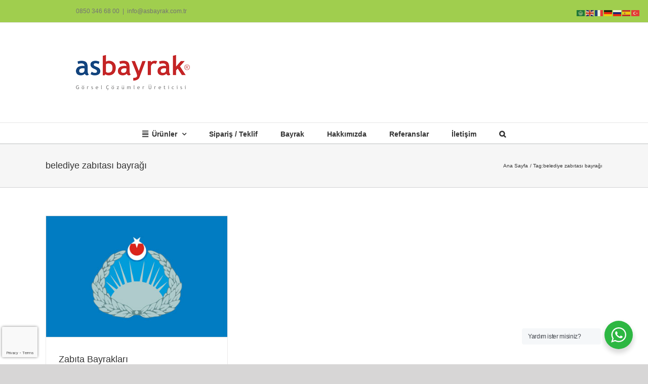

--- FILE ---
content_type: text/html; charset=UTF-8
request_url: https://www.asbayrakcilik.com/tag/belediye-zabitasi-bayragi/
body_size: 16441
content:
<!DOCTYPE html>
<html class="avada-html-layout-wide avada-html-header-position-top avada-html-is-archive" dir="ltr" lang="tr" prefix="og: http://ogp.me/ns# fb: http://ogp.me/ns/fb#">
<head>
	<meta http-equiv="X-UA-Compatible" content="IE=edge" />
	<meta http-equiv="Content-Type" content="text/html; charset=utf-8"/>
	<meta name="viewport" content="width=device-width, initial-scale=1" />
	<title>belediye zabıtası bayrağı | Asbayrak</title>

		<!-- All in One SEO 4.9.3 - aioseo.com -->
	<meta name="robots" content="max-image-preview:large" />
	<link rel="canonical" href="https://www.asbayrakcilik.com/tag/belediye-zabitasi-bayragi/" />
	<meta name="generator" content="All in One SEO (AIOSEO) 4.9.3" />
		<script type="application/ld+json" class="aioseo-schema">
			{"@context":"https:\/\/schema.org","@graph":[{"@type":"BreadcrumbList","@id":"https:\/\/www.asbayrakcilik.com\/tag\/belediye-zabitasi-bayragi\/#breadcrumblist","itemListElement":[{"@type":"ListItem","@id":"https:\/\/www.asbayrakcilik.com#listItem","position":1,"name":"Ev","item":"https:\/\/www.asbayrakcilik.com","nextItem":{"@type":"ListItem","@id":"https:\/\/www.asbayrakcilik.com\/tag\/belediye-zabitasi-bayragi\/#listItem","name":"belediye zab\u0131tas\u0131 bayra\u011f\u0131"}},{"@type":"ListItem","@id":"https:\/\/www.asbayrakcilik.com\/tag\/belediye-zabitasi-bayragi\/#listItem","position":2,"name":"belediye zab\u0131tas\u0131 bayra\u011f\u0131","previousItem":{"@type":"ListItem","@id":"https:\/\/www.asbayrakcilik.com#listItem","name":"Ev"}}]},{"@type":"CollectionPage","@id":"https:\/\/www.asbayrakcilik.com\/tag\/belediye-zabitasi-bayragi\/#collectionpage","url":"https:\/\/www.asbayrakcilik.com\/tag\/belediye-zabitasi-bayragi\/","name":"belediye zab\u0131tas\u0131 bayra\u011f\u0131 | Asbayrak","inLanguage":"tr-TR","isPartOf":{"@id":"https:\/\/www.asbayrakcilik.com\/#website"},"breadcrumb":{"@id":"https:\/\/www.asbayrakcilik.com\/tag\/belediye-zabitasi-bayragi\/#breadcrumblist"}},{"@type":"Organization","@id":"https:\/\/www.asbayrakcilik.com\/#organization","name":"Asbayrak","url":"https:\/\/www.asbayrakcilik.com\/"},{"@type":"WebSite","@id":"https:\/\/www.asbayrakcilik.com\/#website","url":"https:\/\/www.asbayrakcilik.com\/","name":"Asbayrak","inLanguage":"tr-TR","publisher":{"@id":"https:\/\/www.asbayrakcilik.com\/#organization"}}]}
		</script>
		<!-- All in One SEO -->

<link rel="alternate" type="application/rss+xml" title="Asbayrak &raquo; akışı" href="https://www.asbayrakcilik.com/feed/" />
<link rel="alternate" type="application/rss+xml" title="Asbayrak &raquo; yorum akışı" href="https://www.asbayrakcilik.com/comments/feed/" />
		
		
		
				<link rel="alternate" type="application/rss+xml" title="Asbayrak &raquo; belediye zabıtası bayrağı etiket akışı" href="https://www.asbayrakcilik.com/tag/belediye-zabitasi-bayragi/feed/" />
<style id='wp-img-auto-sizes-contain-inline-css' type='text/css'>
img:is([sizes=auto i],[sizes^="auto," i]){contain-intrinsic-size:3000px 1500px}
/*# sourceURL=wp-img-auto-sizes-contain-inline-css */
</style>

<style id='wp-emoji-styles-inline-css' type='text/css'>

	img.wp-smiley, img.emoji {
		display: inline !important;
		border: none !important;
		box-shadow: none !important;
		height: 1em !important;
		width: 1em !important;
		margin: 0 0.07em !important;
		vertical-align: -0.1em !important;
		background: none !important;
		padding: 0 !important;
	}
/*# sourceURL=wp-emoji-styles-inline-css */
</style>
<link rel='stylesheet' id='wp-components-css' href='https://www.asbayrakcilik.com/wp-includes/css/dist/components/style.min.css?ver=e848f8c393f329378764841449505eb0' type='text/css' media='all' />
<link rel='stylesheet' id='wp-preferences-css' href='https://www.asbayrakcilik.com/wp-includes/css/dist/preferences/style.min.css?ver=e848f8c393f329378764841449505eb0' type='text/css' media='all' />
<link rel='stylesheet' id='wp-block-editor-css' href='https://www.asbayrakcilik.com/wp-includes/css/dist/block-editor/style.min.css?ver=e848f8c393f329378764841449505eb0' type='text/css' media='all' />
<link rel='stylesheet' id='wp-reusable-blocks-css' href='https://www.asbayrakcilik.com/wp-includes/css/dist/reusable-blocks/style.min.css?ver=e848f8c393f329378764841449505eb0' type='text/css' media='all' />
<link rel='stylesheet' id='wp-patterns-css' href='https://www.asbayrakcilik.com/wp-includes/css/dist/patterns/style.min.css?ver=e848f8c393f329378764841449505eb0' type='text/css' media='all' />
<link rel='stylesheet' id='wp-editor-css' href='https://www.asbayrakcilik.com/wp-includes/css/dist/editor/style.min.css?ver=e848f8c393f329378764841449505eb0' type='text/css' media='all' />
<link rel='stylesheet' id='nta_whatsapp-style-css-css' href='https://www.asbayrakcilik.com/wp-content/plugins/whatsapp-for-wordpress/dist/blocks.style.build.css?ver=e848f8c393f329378764841449505eb0' type='text/css' media='all' />
<link rel='stylesheet' id='nta-css-popup-css' href='https://www.asbayrakcilik.com/wp-content/plugins/whatsapp-for-wordpress/assets/css/style.css?ver=e848f8c393f329378764841449505eb0' type='text/css' media='all' />
<link rel='stylesheet' id='fusion-dynamic-css-css' href='https://www.asbayrakcilik.com/wp-content/uploads/fusion-styles/8992deedb9b33ab94a41072c9faed7e4.min.css?ver=3.14.2' type='text/css' media='all' />
<script type="text/javascript" src="https://www.asbayrakcilik.com/wp-includes/js/jquery/jquery.min.js?ver=3.7.1" id="jquery-core-js"></script>
<script type="text/javascript" src="https://www.asbayrakcilik.com/wp-includes/js/jquery/jquery-migrate.min.js?ver=3.4.1" id="jquery-migrate-js"></script>
<script type="text/javascript" id="nta-js-popup-js-extra">
/* <![CDATA[ */
var ntawaAjax = {"url":"https://www.asbayrakcilik.com/wp-admin/admin-ajax.php"};
//# sourceURL=nta-js-popup-js-extra
/* ]]> */
</script>
<script type="text/javascript" src="https://www.asbayrakcilik.com/wp-content/plugins/whatsapp-for-wordpress/assets/js/main.js?ver=e848f8c393f329378764841449505eb0" id="nta-js-popup-js"></script>
<link rel="https://api.w.org/" href="https://www.asbayrakcilik.com/wp-json/" /><link rel="alternate" title="JSON" type="application/json" href="https://www.asbayrakcilik.com/wp-json/wp/v2/tags/905" /><link rel="EditURI" type="application/rsd+xml" title="RSD" href="https://www.asbayrakcilik.com/xmlrpc.php?rsd" />
<style type="text/css" id="css-fb-visibility">@media screen and (max-width: 640px){.fusion-no-small-visibility{display:none !important;}body .sm-text-align-center{text-align:center !important;}body .sm-text-align-left{text-align:left !important;}body .sm-text-align-right{text-align:right !important;}body .sm-text-align-justify{text-align:justify !important;}body .sm-flex-align-center{justify-content:center !important;}body .sm-flex-align-flex-start{justify-content:flex-start !important;}body .sm-flex-align-flex-end{justify-content:flex-end !important;}body .sm-mx-auto{margin-left:auto !important;margin-right:auto !important;}body .sm-ml-auto{margin-left:auto !important;}body .sm-mr-auto{margin-right:auto !important;}body .fusion-absolute-position-small{position:absolute;width:100%;}.awb-sticky.awb-sticky-small{ position: sticky; top: var(--awb-sticky-offset,0); }}@media screen and (min-width: 641px) and (max-width: 1024px){.fusion-no-medium-visibility{display:none !important;}body .md-text-align-center{text-align:center !important;}body .md-text-align-left{text-align:left !important;}body .md-text-align-right{text-align:right !important;}body .md-text-align-justify{text-align:justify !important;}body .md-flex-align-center{justify-content:center !important;}body .md-flex-align-flex-start{justify-content:flex-start !important;}body .md-flex-align-flex-end{justify-content:flex-end !important;}body .md-mx-auto{margin-left:auto !important;margin-right:auto !important;}body .md-ml-auto{margin-left:auto !important;}body .md-mr-auto{margin-right:auto !important;}body .fusion-absolute-position-medium{position:absolute;width:100%;}.awb-sticky.awb-sticky-medium{ position: sticky; top: var(--awb-sticky-offset,0); }}@media screen and (min-width: 1025px){.fusion-no-large-visibility{display:none !important;}body .lg-text-align-center{text-align:center !important;}body .lg-text-align-left{text-align:left !important;}body .lg-text-align-right{text-align:right !important;}body .lg-text-align-justify{text-align:justify !important;}body .lg-flex-align-center{justify-content:center !important;}body .lg-flex-align-flex-start{justify-content:flex-start !important;}body .lg-flex-align-flex-end{justify-content:flex-end !important;}body .lg-mx-auto{margin-left:auto !important;margin-right:auto !important;}body .lg-ml-auto{margin-left:auto !important;}body .lg-mr-auto{margin-right:auto !important;}body .fusion-absolute-position-large{position:absolute;width:100%;}.awb-sticky.awb-sticky-large{ position: sticky; top: var(--awb-sticky-offset,0); }}</style>        <style>
            .wa__stt_offline{
                pointer-events: none;
            }

            .wa__button_text_only_me .wa__btn_txt{
                padding-top: 16px !important;
                padding-bottom: 15px !important;
            }

            .wa__popup_content_item .wa__cs_img_wrap{
                width: 48px;
                height: 48px;
            }

            .wa__popup_chat_box .wa__popup_heading{
                background: #2db742;
            }

            .wa__btn_popup .wa__btn_popup_icon{
                background: #2db742;
            }

            .wa__popup_chat_box .wa__stt{
                border-left: 2px solid  #2db742;
            }

            .wa__popup_chat_box .wa__popup_heading .wa__popup_title{
                color: #fff;
            }

            .wa__popup_chat_box .wa__popup_heading .wa__popup_intro{
                color: #fff;
                opacity: 0.8;
            }

            .wa__popup_chat_box .wa__popup_heading .wa__popup_intro strong{

            }

            
        </style>

        <link rel="icon" href="https://www.asbayrakcilik.com/wp-content/uploads/cropped-asbayrakicon1-32x32.jpg" sizes="32x32" />
<link rel="icon" href="https://www.asbayrakcilik.com/wp-content/uploads/cropped-asbayrakicon1-192x192.jpg" sizes="192x192" />
<link rel="apple-touch-icon" href="https://www.asbayrakcilik.com/wp-content/uploads/cropped-asbayrakicon1-180x180.jpg" />
<meta name="msapplication-TileImage" content="https://www.asbayrakcilik.com/wp-content/uploads/cropped-asbayrakicon1-270x270.jpg" />
		<script type="text/javascript">
			var doc = document.documentElement;
			doc.setAttribute( 'data-useragent', navigator.userAgent );
		</script>
						<style type="text/css" id="c4wp-checkout-css">
					.woocommerce-checkout .c4wp_captcha_field {
						margin-bottom: 10px;
						margin-top: 15px;
						position: relative;
						display: inline-block;
					}
				</style>
								<style type="text/css" id="c4wp-v3-badge-css">
					.grecaptcha-badge {
						width: 70px !important;
						overflow: hidden !important;
						transition: all 0.3s ease !important;
						left: 4px !important;
					}
					.grecaptcha-badge:hover {
						width: 256px !important;
					}
				</style>
								<style type="text/css" id="c4wp-v3-lp-form-css">
					.login #login, .login #lostpasswordform {
						min-width: 350px !important;
					}
					.wpforms-field-c4wp iframe {
						width: 100% !important;
					}
				</style>
							<style type="text/css" id="c4wp-v3-lp-form-css">
				.login #login, .login #lostpasswordform {
					min-width: 350px !important;
				}
				.wpforms-field-c4wp iframe {
					width: 100% !important;
				}
			</style>
			
	<!-- Google Tag Manager -->
<script>(function(w,d,s,l,i){w[l]=w[l]||[];w[l].push({'gtm.start':
new Date().getTime(),event:'gtm.js'});var f=d.getElementsByTagName(s)[0],
j=d.createElement(s),dl=l!='dataLayer'?'&l='+l:'';j.async=true;j.src=
'https://www.googletagmanager.com/gtm.js?id='+i+dl;f.parentNode.insertBefore(j,f);
})(window,document,'script','dataLayer','GTM-KL477VL');</script>
<!-- End Google Tag Manager -->

<!-- Global site tag (gtag.js) - Google Analytics -->
<script async src="https://www.googletagmanager.com/gtag/js?id=UA-18691859-9"></script>
<script>
  window.dataLayer = window.dataLayer || [];
  function gtag(){dataLayer.push(arguments);}
  gtag('js', new Date());

  gtag('config', 'AW-1005160955');
  gtag('config', 'UA-18691859-9');
</script>

<meta name="yandex-verification" content="1c7a5af31fc3aacd" />
<!-- Yandex.Metrika counter --> <script type="text/javascript" > (function (d, w, c) { (w[c] = w[c] || []).push(function() { try { w.yaCounter48037022 = new Ya.Metrika({ id:48037022, clickmap:true, trackLinks:true, accurateTrackBounce:true }); } catch(e) { } }); var n = d.getElementsByTagName("script")[0], s = d.createElement("script"), f = function () { n.parentNode.insertBefore(s, n); }; s.type = "text/javascript"; s.async = true; s.src = "https://mc.yandex.ru/metrika/watch.js"; if (w.opera == "[object Opera]") { d.addEventListener("DOMContentLoaded", f, false); } else { f(); } })(document, window, "yandex_metrika_callbacks"); </script> <noscript><div><img src="https://mc.yandex.ru/watch/48037022" style="position:absolute; left:-9999px;" alt="" /></div></noscript> <!-- /Yandex.Metrika counter -->

<!-- Event snippet for Asbayrakcilik Mobil Site Telefon Aramaları conversion page
In your html page, add the snippet and call gtag_report_conversion when someone clicks on the chosen link or button. -->
<script>
function gtag_report_conversion(url) {
  var callback = function () {
    if (typeof(url) != 'undefined') {
      window.location = url;
    }
  };
  gtag('event', 'conversion', {
      'send_to': 'AW-1005160955/lQ3wCOis3KkBEPuTpt8D',
      'event_callback': callback
  });
  return false;
}
</script><style id='global-styles-inline-css' type='text/css'>
:root{--wp--preset--aspect-ratio--square: 1;--wp--preset--aspect-ratio--4-3: 4/3;--wp--preset--aspect-ratio--3-4: 3/4;--wp--preset--aspect-ratio--3-2: 3/2;--wp--preset--aspect-ratio--2-3: 2/3;--wp--preset--aspect-ratio--16-9: 16/9;--wp--preset--aspect-ratio--9-16: 9/16;--wp--preset--color--black: #000000;--wp--preset--color--cyan-bluish-gray: #abb8c3;--wp--preset--color--white: #ffffff;--wp--preset--color--pale-pink: #f78da7;--wp--preset--color--vivid-red: #cf2e2e;--wp--preset--color--luminous-vivid-orange: #ff6900;--wp--preset--color--luminous-vivid-amber: #fcb900;--wp--preset--color--light-green-cyan: #7bdcb5;--wp--preset--color--vivid-green-cyan: #00d084;--wp--preset--color--pale-cyan-blue: #8ed1fc;--wp--preset--color--vivid-cyan-blue: #0693e3;--wp--preset--color--vivid-purple: #9b51e0;--wp--preset--color--awb-color-1: rgba(255,255,255,1);--wp--preset--color--awb-color-2: rgba(246,246,246,1);--wp--preset--color--awb-color-3: rgba(235,234,234,1);--wp--preset--color--awb-color-4: rgba(224,222,222,1);--wp--preset--color--awb-color-5: rgba(160,206,78,1);--wp--preset--color--awb-color-6: rgba(62,145,14,1);--wp--preset--color--awb-color-7: rgba(116,116,116,1);--wp--preset--color--awb-color-8: rgba(51,51,51,1);--wp--preset--color--awb-color-custom-10: rgba(235,234,234,0.8);--wp--preset--color--awb-color-custom-11: rgba(190,189,189,1);--wp--preset--color--awb-color-custom-12: rgba(232,232,232,1);--wp--preset--color--awb-color-custom-13: rgba(54,56,57,1);--wp--preset--color--awb-color-custom-14: rgba(221,221,221,1);--wp--preset--color--awb-color-custom-15: rgba(229,229,229,1);--wp--preset--color--awb-color-custom-16: rgba(249,249,249,1);--wp--preset--gradient--vivid-cyan-blue-to-vivid-purple: linear-gradient(135deg,rgb(6,147,227) 0%,rgb(155,81,224) 100%);--wp--preset--gradient--light-green-cyan-to-vivid-green-cyan: linear-gradient(135deg,rgb(122,220,180) 0%,rgb(0,208,130) 100%);--wp--preset--gradient--luminous-vivid-amber-to-luminous-vivid-orange: linear-gradient(135deg,rgb(252,185,0) 0%,rgb(255,105,0) 100%);--wp--preset--gradient--luminous-vivid-orange-to-vivid-red: linear-gradient(135deg,rgb(255,105,0) 0%,rgb(207,46,46) 100%);--wp--preset--gradient--very-light-gray-to-cyan-bluish-gray: linear-gradient(135deg,rgb(238,238,238) 0%,rgb(169,184,195) 100%);--wp--preset--gradient--cool-to-warm-spectrum: linear-gradient(135deg,rgb(74,234,220) 0%,rgb(151,120,209) 20%,rgb(207,42,186) 40%,rgb(238,44,130) 60%,rgb(251,105,98) 80%,rgb(254,248,76) 100%);--wp--preset--gradient--blush-light-purple: linear-gradient(135deg,rgb(255,206,236) 0%,rgb(152,150,240) 100%);--wp--preset--gradient--blush-bordeaux: linear-gradient(135deg,rgb(254,205,165) 0%,rgb(254,45,45) 50%,rgb(107,0,62) 100%);--wp--preset--gradient--luminous-dusk: linear-gradient(135deg,rgb(255,203,112) 0%,rgb(199,81,192) 50%,rgb(65,88,208) 100%);--wp--preset--gradient--pale-ocean: linear-gradient(135deg,rgb(255,245,203) 0%,rgb(182,227,212) 50%,rgb(51,167,181) 100%);--wp--preset--gradient--electric-grass: linear-gradient(135deg,rgb(202,248,128) 0%,rgb(113,206,126) 100%);--wp--preset--gradient--midnight: linear-gradient(135deg,rgb(2,3,129) 0%,rgb(40,116,252) 100%);--wp--preset--font-size--small: 9.75px;--wp--preset--font-size--medium: 20px;--wp--preset--font-size--large: 19.5px;--wp--preset--font-size--x-large: 42px;--wp--preset--font-size--normal: 13px;--wp--preset--font-size--xlarge: 26px;--wp--preset--font-size--huge: 39px;--wp--preset--spacing--20: 0.44rem;--wp--preset--spacing--30: 0.67rem;--wp--preset--spacing--40: 1rem;--wp--preset--spacing--50: 1.5rem;--wp--preset--spacing--60: 2.25rem;--wp--preset--spacing--70: 3.38rem;--wp--preset--spacing--80: 5.06rem;--wp--preset--shadow--natural: 6px 6px 9px rgba(0, 0, 0, 0.2);--wp--preset--shadow--deep: 12px 12px 50px rgba(0, 0, 0, 0.4);--wp--preset--shadow--sharp: 6px 6px 0px rgba(0, 0, 0, 0.2);--wp--preset--shadow--outlined: 6px 6px 0px -3px rgb(255, 255, 255), 6px 6px rgb(0, 0, 0);--wp--preset--shadow--crisp: 6px 6px 0px rgb(0, 0, 0);}:where(.is-layout-flex){gap: 0.5em;}:where(.is-layout-grid){gap: 0.5em;}body .is-layout-flex{display: flex;}.is-layout-flex{flex-wrap: wrap;align-items: center;}.is-layout-flex > :is(*, div){margin: 0;}body .is-layout-grid{display: grid;}.is-layout-grid > :is(*, div){margin: 0;}:where(.wp-block-columns.is-layout-flex){gap: 2em;}:where(.wp-block-columns.is-layout-grid){gap: 2em;}:where(.wp-block-post-template.is-layout-flex){gap: 1.25em;}:where(.wp-block-post-template.is-layout-grid){gap: 1.25em;}.has-black-color{color: var(--wp--preset--color--black) !important;}.has-cyan-bluish-gray-color{color: var(--wp--preset--color--cyan-bluish-gray) !important;}.has-white-color{color: var(--wp--preset--color--white) !important;}.has-pale-pink-color{color: var(--wp--preset--color--pale-pink) !important;}.has-vivid-red-color{color: var(--wp--preset--color--vivid-red) !important;}.has-luminous-vivid-orange-color{color: var(--wp--preset--color--luminous-vivid-orange) !important;}.has-luminous-vivid-amber-color{color: var(--wp--preset--color--luminous-vivid-amber) !important;}.has-light-green-cyan-color{color: var(--wp--preset--color--light-green-cyan) !important;}.has-vivid-green-cyan-color{color: var(--wp--preset--color--vivid-green-cyan) !important;}.has-pale-cyan-blue-color{color: var(--wp--preset--color--pale-cyan-blue) !important;}.has-vivid-cyan-blue-color{color: var(--wp--preset--color--vivid-cyan-blue) !important;}.has-vivid-purple-color{color: var(--wp--preset--color--vivid-purple) !important;}.has-black-background-color{background-color: var(--wp--preset--color--black) !important;}.has-cyan-bluish-gray-background-color{background-color: var(--wp--preset--color--cyan-bluish-gray) !important;}.has-white-background-color{background-color: var(--wp--preset--color--white) !important;}.has-pale-pink-background-color{background-color: var(--wp--preset--color--pale-pink) !important;}.has-vivid-red-background-color{background-color: var(--wp--preset--color--vivid-red) !important;}.has-luminous-vivid-orange-background-color{background-color: var(--wp--preset--color--luminous-vivid-orange) !important;}.has-luminous-vivid-amber-background-color{background-color: var(--wp--preset--color--luminous-vivid-amber) !important;}.has-light-green-cyan-background-color{background-color: var(--wp--preset--color--light-green-cyan) !important;}.has-vivid-green-cyan-background-color{background-color: var(--wp--preset--color--vivid-green-cyan) !important;}.has-pale-cyan-blue-background-color{background-color: var(--wp--preset--color--pale-cyan-blue) !important;}.has-vivid-cyan-blue-background-color{background-color: var(--wp--preset--color--vivid-cyan-blue) !important;}.has-vivid-purple-background-color{background-color: var(--wp--preset--color--vivid-purple) !important;}.has-black-border-color{border-color: var(--wp--preset--color--black) !important;}.has-cyan-bluish-gray-border-color{border-color: var(--wp--preset--color--cyan-bluish-gray) !important;}.has-white-border-color{border-color: var(--wp--preset--color--white) !important;}.has-pale-pink-border-color{border-color: var(--wp--preset--color--pale-pink) !important;}.has-vivid-red-border-color{border-color: var(--wp--preset--color--vivid-red) !important;}.has-luminous-vivid-orange-border-color{border-color: var(--wp--preset--color--luminous-vivid-orange) !important;}.has-luminous-vivid-amber-border-color{border-color: var(--wp--preset--color--luminous-vivid-amber) !important;}.has-light-green-cyan-border-color{border-color: var(--wp--preset--color--light-green-cyan) !important;}.has-vivid-green-cyan-border-color{border-color: var(--wp--preset--color--vivid-green-cyan) !important;}.has-pale-cyan-blue-border-color{border-color: var(--wp--preset--color--pale-cyan-blue) !important;}.has-vivid-cyan-blue-border-color{border-color: var(--wp--preset--color--vivid-cyan-blue) !important;}.has-vivid-purple-border-color{border-color: var(--wp--preset--color--vivid-purple) !important;}.has-vivid-cyan-blue-to-vivid-purple-gradient-background{background: var(--wp--preset--gradient--vivid-cyan-blue-to-vivid-purple) !important;}.has-light-green-cyan-to-vivid-green-cyan-gradient-background{background: var(--wp--preset--gradient--light-green-cyan-to-vivid-green-cyan) !important;}.has-luminous-vivid-amber-to-luminous-vivid-orange-gradient-background{background: var(--wp--preset--gradient--luminous-vivid-amber-to-luminous-vivid-orange) !important;}.has-luminous-vivid-orange-to-vivid-red-gradient-background{background: var(--wp--preset--gradient--luminous-vivid-orange-to-vivid-red) !important;}.has-very-light-gray-to-cyan-bluish-gray-gradient-background{background: var(--wp--preset--gradient--very-light-gray-to-cyan-bluish-gray) !important;}.has-cool-to-warm-spectrum-gradient-background{background: var(--wp--preset--gradient--cool-to-warm-spectrum) !important;}.has-blush-light-purple-gradient-background{background: var(--wp--preset--gradient--blush-light-purple) !important;}.has-blush-bordeaux-gradient-background{background: var(--wp--preset--gradient--blush-bordeaux) !important;}.has-luminous-dusk-gradient-background{background: var(--wp--preset--gradient--luminous-dusk) !important;}.has-pale-ocean-gradient-background{background: var(--wp--preset--gradient--pale-ocean) !important;}.has-electric-grass-gradient-background{background: var(--wp--preset--gradient--electric-grass) !important;}.has-midnight-gradient-background{background: var(--wp--preset--gradient--midnight) !important;}.has-small-font-size{font-size: var(--wp--preset--font-size--small) !important;}.has-medium-font-size{font-size: var(--wp--preset--font-size--medium) !important;}.has-large-font-size{font-size: var(--wp--preset--font-size--large) !important;}.has-x-large-font-size{font-size: var(--wp--preset--font-size--x-large) !important;}
/*# sourceURL=global-styles-inline-css */
</style>
</head>

<body data-rsssl=1 class="archive tag tag-belediye-zabitasi-bayragi tag-905 wp-theme-Avada fusion-image-hovers fusion-pagination-sizing fusion-button_type-flat fusion-button_span-no fusion-button_gradient-linear avada-image-rollover-circle-yes avada-image-rollover-yes avada-image-rollover-direction-center_horiz fusion-body ltr fusion-sticky-header no-tablet-sticky-header no-mobile-sticky-header no-mobile-totop avada-has-rev-slider-styles fusion-disable-outline fusion-sub-menu-fade mobile-logo-pos-left layout-wide-mode avada-has-boxed-modal-shadow-none layout-scroll-offset-full avada-has-zero-margin-offset-top fusion-top-header menu-text-align-center mobile-menu-design-flyout fusion-show-pagination-text fusion-header-layout-v4 avada-responsive avada-footer-fx-parallax-effect avada-menu-highlight-style-bar fusion-search-form-classic fusion-main-menu-search-overlay fusion-avatar-square avada-dropdown-styles avada-blog-layout-grid avada-blog-archive-layout-grid avada-header-shadow-no avada-menu-icon-position-left avada-has-megamenu-shadow avada-has-mainmenu-dropdown-divider avada-has-mobile-menu-search avada-has-main-nav-search-icon avada-has-breadcrumb-mobile-hidden avada-has-titlebar-bar_and_content avada-has-pagination-width_height avada-flyout-menu-direction-fade avada-ec-views-v1" data-awb-post-id="2529">
		<a class="skip-link screen-reader-text" href="#content">Skip to content</a>

	<div id="boxed-wrapper">
		
		<div id="wrapper" class="fusion-wrapper">
			<div id="home" style="position:relative;top:-1px;"></div>
							
					
			<header class="fusion-header-wrapper">
				<div class="fusion-header-v4 fusion-logo-alignment fusion-logo-left fusion-sticky-menu- fusion-sticky-logo- fusion-mobile-logo- fusion-sticky-menu-only fusion-header-menu-align-center fusion-mobile-menu-design-flyout fusion-header-has-flyout-menu">
					
<div class="fusion-secondary-header">
	<div class="fusion-row">
					<div class="fusion-alignleft">
				<div class="fusion-contact-info"><span class="fusion-contact-info-phone-number"><a onclick="return gtag_report_conversion('tel:+908503466800');" href="tel:+908503466800">0850 346 68 00</a></span><span class="fusion-header-separator">|</span><span class="fusion-contact-info-email-address"><a href="mailto:info&#64;&#97;&#115;&#98;&#97;&#121;&#114;a&#107;.c&#111;&#109;&#46;&#116;r">info&#64;&#97;&#115;&#98;&#97;&#121;&#114;a&#107;.c&#111;&#109;&#46;&#116;r</a></span></div>			</div>
							<div class="fusion-alignright">
				<nav class="fusion-secondary-menu" role="navigation" aria-label="Secondary Menu"></nav>			</div>
			</div>
</div>
<div class="fusion-header-sticky-height"></div>
<div class="fusion-sticky-header-wrapper"> <!-- start fusion sticky header wrapper -->
	<div class="fusion-header">
		<div class="fusion-row">
							<div class="fusion-header-has-flyout-menu-content">
							<div class="fusion-logo" data-margin-top="31px" data-margin-bottom="31px" data-margin-left="0px" data-margin-right="0px">
			<a class="fusion-logo-link"  href="https://www.asbayrakcilik.com/" >

						<!-- standard logo -->
			<img src="https://www.asbayrakcilik.com/wp-content/uploads/asbayrak-logo-r.png" srcset="https://www.asbayrakcilik.com/wp-content/uploads/asbayrak-logo-r.png 1x" width="225" height="75" alt="Asbayrak Logo" data-retina_logo_url="" class="fusion-standard-logo" />

			
					</a>
		
<div class="fusion-header-content-3-wrapper">
	</div>
</div>
							<div class="fusion-flyout-menu-icons fusion-flyout-mobile-menu-icons">
	
	
			<div class="fusion-flyout-search-toggle">
			<div class="fusion-toggle-icon">
				<div class="fusion-toggle-icon-line"></div>
				<div class="fusion-toggle-icon-line"></div>
				<div class="fusion-toggle-icon-line"></div>
			</div>
			<a class="fusion-icon awb-icon-search" aria-hidden="true" aria-label="Toggle Search" href="#"></a>
		</div>
	
				<a class="fusion-flyout-menu-toggle" aria-hidden="true" aria-label="Toggle Menu" href="#">
			<div class="fusion-toggle-icon-line"></div>
			<div class="fusion-toggle-icon-line"></div>
			<div class="fusion-toggle-icon-line"></div>
		</a>
	</div>

	<div class="fusion-flyout-search">
				<form role="search" class="searchform fusion-search-form  fusion-search-form-classic" method="get" action="https://www.asbayrakcilik.com/">
			<div class="fusion-search-form-content">

				
				<div class="fusion-search-field search-field">
					<label><span class="screen-reader-text">Ara:</span>
													<input type="search" value="" name="s" class="s" placeholder="Ara..." required aria-required="true" aria-label="Ara..."/>
											</label>
				</div>
				<div class="fusion-search-button search-button">
					<input type="submit" class="fusion-search-submit searchsubmit" aria-label="Ara" value="&#xf002;" />
									</div>

				
			</div>


			
		</form>
			</div>

<div class="fusion-flyout-menu-bg"></div>
			
							</div>
					</div>
	</div>
	<div class="fusion-secondary-main-menu">
		<div class="fusion-row">
			<nav class="fusion-main-menu" aria-label="Main Menu"><div class="fusion-overlay-search">		<form role="search" class="searchform fusion-search-form  fusion-search-form-classic" method="get" action="https://www.asbayrakcilik.com/">
			<div class="fusion-search-form-content">

				
				<div class="fusion-search-field search-field">
					<label><span class="screen-reader-text">Ara:</span>
													<input type="search" value="" name="s" class="s" placeholder="Ara..." required aria-required="true" aria-label="Ara..."/>
											</label>
				</div>
				<div class="fusion-search-button search-button">
					<input type="submit" class="fusion-search-submit searchsubmit" aria-label="Ara" value="&#xf002;" />
									</div>

				
			</div>


			
		</form>
		<div class="fusion-search-spacer"></div><a href="#" role="button" aria-label="Close Search" class="fusion-close-search"></a></div><ul id="menu-ana-menu" class="fusion-menu"><li  id="menu-item-7104"  class="menu-item menu-item-type-taxonomy menu-item-object-category menu-item-has-children menu-item-7104 fusion-dropdown-menu"  data-item-id="7104"><a  href="https://www.asbayrakcilik.com/bayrak/urunler/" class="fusion-flex-link fusion-bar-highlight"><span class="fusion-megamenu-icon"><i class="glyphicon fa-align-justify fas" aria-hidden="true"></i></span><span class="menu-text">Ürünler</span> <span class="fusion-caret"><i class="fusion-dropdown-indicator" aria-hidden="true"></i></span></a><ul class="sub-menu"><li  id="menu-item-7105"  class="menu-item menu-item-type-taxonomy menu-item-object-category menu-item-7105 fusion-dropdown-submenu" ><a  href="https://www.asbayrakcilik.com/bayrak/urunler/acik-hava-reklam/" class="fusion-bar-highlight"><span>Açık Hava Reklam</span></a></li><li  id="menu-item-7106"  class="menu-item menu-item-type-taxonomy menu-item-object-category menu-item-7106 fusion-dropdown-submenu" ><a  href="https://www.asbayrakcilik.com/bayrak/urunler/bayrak-flama/" class="fusion-bar-highlight"><span>Bayrak</span></a></li><li  id="menu-item-7107"  class="menu-item menu-item-type-taxonomy menu-item-object-category menu-item-7107 fusion-dropdown-submenu" ><a  href="https://www.asbayrakcilik.com/bayrak/urunler/bayrak-diregi/" class="fusion-bar-highlight"><span>Bayrak Direği</span></a></li><li  id="menu-item-7108"  class="menu-item menu-item-type-taxonomy menu-item-object-category menu-item-7108 fusion-dropdown-submenu" ><a  href="https://www.asbayrakcilik.com/bayrak/urunler/bez-cantalar/" class="fusion-bar-highlight"><span>Bez Çanta</span></a></li><li  id="menu-item-7109"  class="menu-item menu-item-type-taxonomy menu-item-object-category menu-item-7109 fusion-dropdown-submenu" ><a  href="https://www.asbayrakcilik.com/bayrak/urunler/display/" class="fusion-bar-highlight"><span>Display</span></a></li><li  id="menu-item-7110"  class="menu-item menu-item-type-taxonomy menu-item-object-category menu-item-7110 fusion-dropdown-submenu" ><a  href="https://www.asbayrakcilik.com/bayrak/urunler/dokum/" class="fusion-bar-highlight"><span>Döküm</span></a></li><li  id="menu-item-7111"  class="menu-item menu-item-type-taxonomy menu-item-object-category menu-item-7111 fusion-dropdown-submenu" ><a  href="https://www.asbayrakcilik.com/bayrak/urunler/gazebo/" class="fusion-bar-highlight"><span>Gazebo</span></a></li><li  id="menu-item-7112"  class="menu-item menu-item-type-taxonomy menu-item-object-category menu-item-7112 fusion-dropdown-submenu" ><a  href="https://www.asbayrakcilik.com/bayrak/urunler/kamp/" class="fusion-bar-highlight"><span>Kamp</span></a></li><li  id="menu-item-7116"  class="menu-item menu-item-type-taxonomy menu-item-object-category menu-item-7116 fusion-dropdown-submenu" ><a  href="https://www.asbayrakcilik.com/bayrak/urunler/secimler/" class="fusion-bar-highlight"><span>Seçimler</span></a></li><li  id="menu-item-7867"  class="menu-item menu-item-type-taxonomy menu-item-object-category menu-item-7867 fusion-dropdown-submenu" ><a  href="https://www.asbayrakcilik.com/bayrak/urunler/semsiye/" class="fusion-bar-highlight"><span>Şemsiye</span></a></li><li  id="menu-item-7117"  class="menu-item menu-item-type-taxonomy menu-item-object-category menu-item-7117 fusion-dropdown-submenu" ><a  href="https://www.asbayrakcilik.com/bayrak/urunler/tekstil/" class="fusion-bar-highlight"><span>Tekstil</span></a></li><li  id="menu-item-7115"  class="menu-item menu-item-type-taxonomy menu-item-object-category menu-item-7115 fusion-dropdown-submenu" ><a  href="https://www.asbayrakcilik.com/bayrak/urunler/plastik/" class="fusion-bar-highlight"><span>Trafik</span></a></li></ul></li><li  id="menu-item-93"  class="menu-item menu-item-type-post_type menu-item-object-page menu-item-93"  data-item-id="93"><a  title="Sipariş, Bilgi Alma veya Teklif Formu" href="https://www.asbayrakcilik.com/siparis/" class="fusion-bar-highlight"><span class="menu-text">Sipariş / Teklif</span></a></li><li  id="menu-item-4873"  class="menu-item menu-item-type-custom menu-item-object-custom menu-item-4873"  data-item-id="4873"><a  title="Bayrak" target="_blank" rel="noopener noreferrer" href="https://asbayrak.com.tr/kat/bayrak/" class="fusion-bar-highlight"><span class="menu-text">Bayrak</span></a></li><li  id="menu-item-4852"  class="menu-item menu-item-type-post_type menu-item-object-page menu-item-4852"  data-item-id="4852"><a  title="Hakkımızda" href="https://www.asbayrakcilik.com/hakkimizda/" class="fusion-bar-highlight"><span class="menu-text">Hakkımızda</span></a></li><li  id="menu-item-90"  class="menu-item menu-item-type-post_type menu-item-object-page menu-item-90"  data-item-id="90"><a  title="Referanslar" href="https://www.asbayrakcilik.com/referans/" class="fusion-bar-highlight"><span class="menu-text">Referanslar</span></a></li><li  id="menu-item-1425"  class="menu-item menu-item-type-post_type menu-item-object-page menu-item-1425"  data-item-id="1425"><a  title="İletişim" href="https://www.asbayrakcilik.com/iletisim/" class="fusion-bar-highlight"><span class="menu-text">İletişim</span></a></li><li class="fusion-custom-menu-item fusion-main-menu-search fusion-search-overlay"><a class="fusion-main-menu-icon fusion-bar-highlight" href="#" aria-label="Ara" data-title="Ara" title="Ara" role="button" aria-expanded="false"></a></li></ul></nav><div class="fusion-mobile-navigation"><ul id="menu-mobil-menu" class="fusion-mobile-menu"><li  id="menu-item-4878"  class="menu-item menu-item-type-custom menu-item-object-custom menu-item-home menu-item-4878"  data-item-id="4878"><a  href="https://www.asbayrakcilik.com/" class="fusion-bar-highlight"><span class="menu-text">Ana Sayfa</span></a></li><li  id="menu-item-5617"  class="menu-item menu-item-type-taxonomy menu-item-object-category menu-item-has-children menu-item-5617 fusion-dropdown-menu"  data-item-id="5617"><a  href="https://www.asbayrakcilik.com/bayrak/urunler/" class="fusion-flex-link fusion-bar-highlight fusion-has-description"><span class="menu-text">Ürünler<span class="fusion-menu-description">Tüm ürünlerimiz.</span></span> <span class="fusion-caret"><i class="fusion-dropdown-indicator" aria-hidden="true"></i></span></a><ul class="sub-menu"><li  id="menu-item-7038"  class="menu-item menu-item-type-taxonomy menu-item-object-category menu-item-7038 fusion-dropdown-submenu" ><a  href="https://www.asbayrakcilik.com/bayrak/urunler/bayrak-flama/" class="fusion-bar-highlight"><span>Bayrak</span></a></li><li  id="menu-item-7042"  class="menu-item menu-item-type-taxonomy menu-item-object-category menu-item-7042 fusion-dropdown-submenu" ><a  href="https://www.asbayrakcilik.com/bayrak/urunler/bayrak-diregi/" class="fusion-bar-highlight"><span>Bayrak Direği</span></a></li><li  id="menu-item-7044"  class="menu-item menu-item-type-taxonomy menu-item-object-category menu-item-7044 fusion-dropdown-submenu" ><a  href="https://www.asbayrakcilik.com/bayrak/urunler/bez-cantalar/" class="fusion-bar-highlight"><span>Bez Çanta</span></a></li><li  id="menu-item-7039"  class="menu-item menu-item-type-taxonomy menu-item-object-category menu-item-7039 fusion-dropdown-submenu" ><a  href="https://www.asbayrakcilik.com/bayrak/urunler/display/" class="fusion-bar-highlight"><span>Display</span></a></li><li  id="menu-item-7045"  class="menu-item menu-item-type-taxonomy menu-item-object-category menu-item-7045 fusion-dropdown-submenu" ><a  href="https://www.asbayrakcilik.com/bayrak/urunler/dokum/" class="fusion-bar-highlight"><span>Döküm</span></a></li><li  id="menu-item-7046"  class="menu-item menu-item-type-taxonomy menu-item-object-category menu-item-7046 fusion-dropdown-submenu" ><a  href="https://www.asbayrakcilik.com/bayrak/urunler/gazebo/" class="fusion-bar-highlight"><span>Gazebo</span></a></li><li  id="menu-item-7047"  class="menu-item menu-item-type-taxonomy menu-item-object-category menu-item-7047 fusion-dropdown-submenu" ><a  href="https://www.asbayrakcilik.com/bayrak/urunler/kamp/" class="fusion-bar-highlight"><span>Kamp</span></a></li><li  id="menu-item-7040"  class="menu-item menu-item-type-taxonomy menu-item-object-category menu-item-7040 fusion-dropdown-submenu" ><a  href="https://www.asbayrakcilik.com/bayrak/urunler/secimler/" class="fusion-bar-highlight"><span>Seçimler</span></a></li><li  id="menu-item-7868"  class="menu-item menu-item-type-taxonomy menu-item-object-category menu-item-7868 fusion-dropdown-submenu" ><a  href="https://www.asbayrakcilik.com/bayrak/urunler/semsiye/" class="fusion-bar-highlight"><span>Şemsiye</span></a></li><li  id="menu-item-7041"  class="menu-item menu-item-type-taxonomy menu-item-object-category menu-item-7041 fusion-dropdown-submenu" ><a  href="https://www.asbayrakcilik.com/bayrak/urunler/tekstil/" class="fusion-bar-highlight"><span>Tekstil</span></a></li><li  id="menu-item-7043"  class="menu-item menu-item-type-taxonomy menu-item-object-category menu-item-7043 fusion-dropdown-submenu" ><a  href="https://www.asbayrakcilik.com/bayrak/urunler/plastik/" class="fusion-bar-highlight"><span>Trafik</span></a></li></ul></li><li  id="menu-item-4881"  class="menu-item menu-item-type-post_type menu-item-object-page menu-item-4881"  data-item-id="4881"><a  href="https://www.asbayrakcilik.com/siparis/" class="fusion-bar-highlight"><span class="menu-text">Sipariş / Teklif</span></a></li><li  id="menu-item-6728"  class="menu-item menu-item-type-custom menu-item-object-custom menu-item-6728"  data-item-id="6728"><a  target="_blank" rel="noopener noreferrer" href="https://www.asbayrak.com.tr" class="fusion-bar-highlight"><span class="menu-text">Online Satış</span></a></li><li  id="menu-item-4879"  class="menu-item menu-item-type-post_type menu-item-object-page menu-item-4879"  data-item-id="4879"><a  href="https://www.asbayrakcilik.com/hakkimizda/" class="fusion-bar-highlight"><span class="menu-text">Hakkımızda</span></a></li><li  id="menu-item-4882"  class="menu-item menu-item-type-post_type menu-item-object-page menu-item-4882"  data-item-id="4882"><a  href="https://www.asbayrakcilik.com/referans/" class="fusion-bar-highlight"><span class="menu-text">Referans</span></a></li><li  id="menu-item-6870"  class="menu-item menu-item-type-custom menu-item-object-custom menu-item-6870"  data-item-id="6870"><a  title="Sistem" href="http://sistem.asbayrak.com.tr/" class="fusion-bar-highlight"><span class="menu-text">Sistem</span></a></li><li  id="menu-item-4880"  class="menu-item menu-item-type-post_type menu-item-object-page menu-item-4880"  data-item-id="4880"><a  href="https://www.asbayrakcilik.com/iletisim/" class="fusion-bar-highlight"><span class="menu-text">İletişim</span></a></li></ul></div>
<nav class="fusion-mobile-nav-holder fusion-flyout-menu fusion-flyout-mobile-menu" aria-label="Main Menu Mobile"></nav>

					</div>
	</div>
</div> <!-- end fusion sticky header wrapper -->
				</div>
				<div class="fusion-clearfix"></div>
			</header>
								
							<div id="sliders-container" class="fusion-slider-visibility">
					</div>
				
					
							
			<section class="avada-page-titlebar-wrapper" aria-labelledby="awb-ptb-heading">
	<div class="fusion-page-title-bar fusion-page-title-bar-none fusion-page-title-bar-left">
		<div class="fusion-page-title-row">
			<div class="fusion-page-title-wrapper">
				<div class="fusion-page-title-captions">

																							<h1 id="awb-ptb-heading" class="entry-title">belediye zabıtası bayrağı</h1>

											
					
				</div>

															<div class="fusion-page-title-secondary">
							<nav class="fusion-breadcrumbs" aria-label="Breadcrumb"><ol class="awb-breadcrumb-list"><li class="fusion-breadcrumb-item awb-breadcrumb-sep awb-home" ><a href="https://www.asbayrakcilik.com" class="fusion-breadcrumb-link"><span >Ana Sayfa</span></a></li><li class="fusion-breadcrumb-item" ><span >Tag:</span></li><li class="fusion-breadcrumb-item"  aria-current="page"><span  class="breadcrumb-leaf">belediye zabıtası bayrağı</span></li></ol></nav>						</div>
									
			</div>
		</div>
	</div>
</section>

						<main id="main" class="clearfix ">
				<div class="fusion-row" style="">
<section id="content" class=" full-width" style="width: 100%;">
	
	<div id="posts-container" class="fusion-blog-archive fusion-blog-layout-grid-wrapper fusion-blog-infinite fusion-clearfix">
	<div class="fusion-posts-container fusion-blog-layout-grid fusion-blog-layout-grid-3 isotope fusion-no-meta-info fusion-blog-equal-heights fusion-posts-container-infinite fusion-blog-rollover " data-pages="1">
		
		
													<article id="post-2529" class="fusion-post-grid  post fusion-clearfix post-2529 type-post status-publish format-standard has-post-thumbnail hentry category-bayrak-flama category-urunler tag-belediye-zabitasi-bayragi tag-zabita-bayragi tag-zabita-gonder-bayragi tag-zabita-kirlangic-bayrak tag-zabita-logo tag-zabita-makam-bayragi tag-zabita-masa-bayragi tag-zabita-yeni-logo">
														<div class="fusion-post-wrapper">
				
				
				
									
		<div class="fusion-flexslider flexslider fusion-flexslider-loading fusion-post-slideshow">
		<ul class="slides">
																		<li><div  class="fusion-image-wrapper" aria-haspopup="true">
				<img width="400" height="267" src="https://www.asbayrakcilik.com/wp-content/uploads/zabita-makam-bayragi.jpg" class="attachment-full size-full wp-post-image" alt="" decoding="async" fetchpriority="high" /><div class="fusion-rollover">
	<div class="fusion-rollover-content">

														<a class="fusion-rollover-link" href="https://www.asbayrakcilik.com/zabita-bayraklari/">Zabıta Bayrakları</a>
			
														
								
													<div class="fusion-rollover-sep"></div>
				
																		<a class="fusion-rollover-gallery" href="https://www.asbayrakcilik.com/wp-content/uploads/zabita-makam-bayragi.jpg" data-options="" data-id="2529" data-rel="iLightbox[gallery]" data-title="zabita-makam-bayragi" data-caption="">
						Gallery					</a>
														
		
												<h4 class="fusion-rollover-title">
					<a class="fusion-rollover-title-link" href="https://www.asbayrakcilik.com/zabita-bayraklari/">
						Zabıta Bayrakları					</a>
				</h4>
			
										<div class="fusion-rollover-categories"><a href="https://www.asbayrakcilik.com/bayrak/urunler/bayrak-flama/" rel="tag">Bayrak</a>, <a href="https://www.asbayrakcilik.com/bayrak/urunler/" rel="tag">Ürünler</a></div>					
		
						<a class="fusion-link-wrapper" href="https://www.asbayrakcilik.com/zabita-bayraklari/" aria-label="Zabıta Bayrakları"></a>
	</div>
</div>
</div>
</li>
																																																																														</ul>
	</div>
				
														<div class="fusion-post-content-wrapper">
				
				
				<div class="fusion-post-content post-content">
					<h2 class="entry-title fusion-post-title"><a href="https://www.asbayrakcilik.com/zabita-bayraklari/">Zabıta Bayrakları</a></h2>
																
												
					
					<div class="fusion-post-content-container">
											</div>
				</div>

				
								
									</div>
				
									</div>
							</article>

			
		
		
	</div>

			</div>
</section>
						
					</div>  <!-- fusion-row -->
				</main>  <!-- #main -->
				
				
								
					
		<div class="fusion-footer fusion-footer-parallax">
					
	<footer class="fusion-footer-widget-area fusion-widget-area">
		<div class="fusion-row">
			<div class="fusion-columns fusion-columns-4 fusion-widget-area">
				
																									<div class="fusion-column col-lg-3 col-md-3 col-sm-3">
							<section id="nav_menu-2" class="fusion-footer-widget-column widget widget_nav_menu" style="border-style: solid;border-color:transparent;border-width:0px;"><h4 class="widget-title">MÜŞTERİ HİZMETLERİ</h4><div class="menu-musteri-iliskileri-container"><ul id="menu-musteri-iliskileri" class="menu"><li id="menu-item-6386" class="menu-item menu-item-type-taxonomy menu-item-object-category menu-item-6386"><a href="https://www.asbayrakcilik.com/bayrak/kampanyalar/">Kampanyalar</a></li>
<li id="menu-item-5349" class="menu-item menu-item-type-taxonomy menu-item-object-category menu-item-5349"><a href="https://www.asbayrakcilik.com/bayrak/blog/">Blog</a></li>
<li id="menu-item-3914" class="menu-item menu-item-type-post_type menu-item-object-post menu-item-3914"><a href="https://www.asbayrakcilik.com/iade-ve-degisim/">İade ve Değişim</a></li>
<li id="menu-item-3912" class="menu-item menu-item-type-post_type menu-item-object-post menu-item-3912"><a href="https://www.asbayrakcilik.com/kargo-ve-teslimat/">Kargo ve Teslimat</a></li>
<li id="menu-item-3915" class="menu-item menu-item-type-post_type menu-item-object-post menu-item-3915"><a href="https://www.asbayrakcilik.com/gizlilik-politikasi/">Gizlilik Politikası</a></li>
<li id="menu-item-3913" class="menu-item menu-item-type-post_type menu-item-object-post menu-item-3913"><a href="https://www.asbayrakcilik.com/kullanim-kosullari/">Kullanım Koşulları</a></li>
<li id="menu-item-3916" class="menu-item menu-item-type-post_type menu-item-object-post menu-item-3916"><a href="https://www.asbayrakcilik.com/mesafeli-satis-sozlesmesi/">Mesafeli Satış Sözleşmesi</a></li>
<li id="menu-item-7252" class="menu-item menu-item-type-taxonomy menu-item-object-category menu-item-7252"><a href="https://www.asbayrakcilik.com/bayrak/english/">English</a></li>
</ul></div><div style="clear:both;"></div></section>																					</div>
																										<div class="fusion-column col-lg-3 col-md-3 col-sm-3">
							
		<section id="recent-posts-2" class="fusion-footer-widget-column widget widget_recent_entries" style="border-style: solid;border-color:transparent;border-width:0px;">
		<h4 class="widget-title">SON YAZILAR</h4>
		<ul>
											<li>
					<a href="https://www.asbayrakcilik.com/logo-baskili-semsiyeler/">Logo Baskılı Şemsiyeler</a>
									</li>
											<li>
					<a href="https://www.asbayrakcilik.com/delinatorler/">Delinatörler</a>
									</li>
											<li>
					<a href="https://www.asbayrakcilik.com/baskili-cerrahi-maske/">Baskılı Cerrahi Maske</a>
									</li>
											<li>
					<a href="https://www.asbayrakcilik.com/kasisler-ve-butonlar/">Kasisler ve Butonlar</a>
									</li>
											<li>
					<a href="https://www.asbayrakcilik.com/ozel-baskili-boyunluk-bandana/">Özel Baskılı Boyunluk Bandana</a>
									</li>
											<li>
					<a href="https://www.asbayrakcilik.com/baskili-mutfak-onlugu/">Baskılı Mutfak Önlüğü</a>
									</li>
											<li>
					<a href="https://www.asbayrakcilik.com/reflektif-bantlar-ve-ikaz-seritleri/">Reflektif Bantlar ve İkaz Şeritleri</a>
									</li>
											<li>
					<a href="https://www.asbayrakcilik.com/tek-kullanimlik-seccade/">Tek Kullanımlık Seccade</a>
									</li>
					</ul>

		<div style="clear:both;"></div></section>																					</div>
																										<div class="fusion-column col-lg-3 col-md-3 col-sm-3">
							<section id="custom_html-5" class="widget_text fusion-footer-widget-column widget widget_custom_html" style="border-style: solid;border-color:transparent;border-width:0px;"><h4 class="widget-title">Telefon</h4><div class="textwidget custom-html-widget"><br />Tel: <a onclick="return gtag_report_conversion('tel:+908503466800');" href="tel:+908503466800">0850 346 68 00</a></div><div style="clear:both;"></div></section>																					</div>
																										<div class="fusion-column fusion-column-last col-lg-3 col-md-3 col-sm-3">
													</div>
																											
				<div class="fusion-clearfix"></div>
			</div> <!-- fusion-columns -->
		</div> <!-- fusion-row -->
	</footer> <!-- fusion-footer-widget-area -->

	
	<footer id="footer" class="fusion-footer-copyright-area">
		<div class="fusion-row">
			<div class="fusion-copyright-content">

				<div class="fusion-copyright-notice">
		<div>
		ASBAYRAK 2011-2023 . Görsel Çözümler Üreticisi.	</div>
</div>
<div class="fusion-social-links-footer">
	</div>

			</div> <!-- fusion-fusion-copyright-content -->
		</div> <!-- fusion-row -->
	</footer> <!-- #footer -->
		</div> <!-- fusion-footer -->

		
																</div> <!-- wrapper -->
		</div> <!-- #boxed-wrapper -->
				<a class="fusion-one-page-text-link fusion-page-load-link" tabindex="-1" href="#" aria-hidden="true">Page load link</a>

		<div class="avada-footer-scripts">
			<script type="text/javascript">var fusionNavIsCollapsed=function(e){var t,n;window.innerWidth<=e.getAttribute("data-breakpoint")?(e.classList.add("collapse-enabled"),e.classList.remove("awb-menu_desktop"),e.classList.contains("expanded")||window.dispatchEvent(new CustomEvent("fusion-mobile-menu-collapsed",{detail:{nav:e}})),(n=e.querySelectorAll(".menu-item-has-children.expanded")).length&&n.forEach(function(e){e.querySelector(".awb-menu__open-nav-submenu_mobile").setAttribute("aria-expanded","false")})):(null!==e.querySelector(".menu-item-has-children.expanded .awb-menu__open-nav-submenu_click")&&e.querySelector(".menu-item-has-children.expanded .awb-menu__open-nav-submenu_click").click(),e.classList.remove("collapse-enabled"),e.classList.add("awb-menu_desktop"),null!==e.querySelector(".awb-menu__main-ul")&&e.querySelector(".awb-menu__main-ul").removeAttribute("style")),e.classList.add("no-wrapper-transition"),clearTimeout(t),t=setTimeout(()=>{e.classList.remove("no-wrapper-transition")},400),e.classList.remove("loading")},fusionRunNavIsCollapsed=function(){var e,t=document.querySelectorAll(".awb-menu");for(e=0;e<t.length;e++)fusionNavIsCollapsed(t[e])};function avadaGetScrollBarWidth(){var e,t,n,l=document.createElement("p");return l.style.width="100%",l.style.height="200px",(e=document.createElement("div")).style.position="absolute",e.style.top="0px",e.style.left="0px",e.style.visibility="hidden",e.style.width="200px",e.style.height="150px",e.style.overflow="hidden",e.appendChild(l),document.body.appendChild(e),t=l.offsetWidth,e.style.overflow="scroll",t==(n=l.offsetWidth)&&(n=e.clientWidth),document.body.removeChild(e),jQuery("html").hasClass("awb-scroll")&&10<t-n?10:t-n}fusionRunNavIsCollapsed(),window.addEventListener("fusion-resize-horizontal",fusionRunNavIsCollapsed);</script><script type="speculationrules">
{"prefetch":[{"source":"document","where":{"and":[{"href_matches":"/*"},{"not":{"href_matches":["/wp-*.php","/wp-admin/*","/wp-content/uploads/*","/wp-content/*","/wp-content/plugins/*","/wp-content/themes/Avada/*","/*\\?(.+)"]}},{"not":{"selector_matches":"a[rel~=\"nofollow\"]"}},{"not":{"selector_matches":".no-prefetch, .no-prefetch a"}}]},"eagerness":"conservative"}]}
</script>
<div class="gtranslate_wrapper" id="gt-wrapper-43125667"></div><div class="wa__btn_popup">
    <div class="wa__btn_popup_txt">Yardım ister misiniz?</div>
    <div class="wa__btn_popup_icon"></div>
</div>
<div class="wa__popup_chat_box">
    <div class="wa__popup_heading">
        <div class="wa__popup_title">Görüşme Başlat</div>
        <div class="wa__popup_intro">Merhaba, firma yetkililerimize soru sorabilirsiniz.</a></div>
    </div>
    <!-- /.wa__popup_heading -->
    <div class="wa__popup_content wa__popup_content_left">
        <div class="wa__popup_notice">Hafta içi 08:00 - 18:30 saatleri arasında 5 dakika içinde yanıt gelir.</div>
        
                
        <div class="wa__popup_content_list">
            				<div class="wa__popup_content_item ">
				<a target="_blank" href="https://web.whatsapp.com/send?phone=908503466800&text=Merhaba, bu ürün hakkında yardım istiyorum https://www.asbayrakcilik.com/tag/belediye-zabitasi-bayragi" class="wa__stt wa__stt_online">
				    				        <div class="wa__popup_avatar">
				            <div class="wa__cs_img_wrap" style="background: url(https://www.asbayrakcilik.com/wp-content/uploads/70470804_2718139908218353_7356351136263045120_n.jpg) center center no-repeat; background-size: cover;"></div>
				                </div>
					        
                        <div class="wa__popup_txt">
                            <div class="wa__member_name"></div>
                            <!-- /.wa__member_name -->
                            <div class="wa__member_duty">Yardım</div>
                            <!-- /.wa__member_duty -->
                                                    </div>
                        <!-- /.wa__popup_txt -->
                    </a>
                </div>
            
        </div>
        <!-- /.wa__popup_content_list -->
    </div>
    <!-- /.wa__popup_content -->
</div>
<!-- /.wa__popup_chat_box --><script type="text/javascript" src="https://www.asbayrakcilik.com/wp-includes/js/dist/hooks.min.js?ver=dd5603f07f9220ed27f1" id="wp-hooks-js"></script>
<script type="text/javascript" src="https://www.asbayrakcilik.com/wp-includes/js/dist/i18n.min.js?ver=c26c3dc7bed366793375" id="wp-i18n-js"></script>
<script type="text/javascript" id="wp-i18n-js-after">
/* <![CDATA[ */
wp.i18n.setLocaleData( { 'text direction\u0004ltr': [ 'ltr' ] } );
//# sourceURL=wp-i18n-js-after
/* ]]> */
</script>
<script type="text/javascript" src="https://www.asbayrakcilik.com/wp-content/plugins/contact-form-7/includes/swv/js/index.js?ver=6.1.4" id="swv-js"></script>
<script type="text/javascript" id="contact-form-7-js-translations">
/* <![CDATA[ */
( function( domain, translations ) {
	var localeData = translations.locale_data[ domain ] || translations.locale_data.messages;
	localeData[""].domain = domain;
	wp.i18n.setLocaleData( localeData, domain );
} )( "contact-form-7", {"translation-revision-date":"2024-07-22 17:28:11+0000","generator":"GlotPress\/4.0.1","domain":"messages","locale_data":{"messages":{"":{"domain":"messages","plural-forms":"nplurals=2; plural=n > 1;","lang":"tr"},"This contact form is placed in the wrong place.":["Bu ileti\u015fim formu yanl\u0131\u015f yere yerle\u015ftirilmi\u015f."],"Error:":["Hata:"]}},"comment":{"reference":"includes\/js\/index.js"}} );
//# sourceURL=contact-form-7-js-translations
/* ]]> */
</script>
<script type="text/javascript" id="contact-form-7-js-before">
/* <![CDATA[ */
var wpcf7 = {
    "api": {
        "root": "https:\/\/www.asbayrakcilik.com\/wp-json\/",
        "namespace": "contact-form-7\/v1"
    },
    "cached": 1
};
//# sourceURL=contact-form-7-js-before
/* ]]> */
</script>
<script type="text/javascript" src="https://www.asbayrakcilik.com/wp-content/plugins/contact-form-7/includes/js/index.js?ver=6.1.4" id="contact-form-7-js"></script>
<script type="text/javascript" src="https://www.google.com/recaptcha/api.js?render=6LdvoawUAAAAANlLBjToVh8-54FEJRWu4maNRrJP&amp;ver=3.0" id="google-recaptcha-js"></script>
<script type="text/javascript" src="https://www.asbayrakcilik.com/wp-includes/js/dist/vendor/wp-polyfill.min.js?ver=3.15.0" id="wp-polyfill-js"></script>
<script type="text/javascript" id="wpcf7-recaptcha-js-before">
/* <![CDATA[ */
var wpcf7_recaptcha = {
    "sitekey": "6LdvoawUAAAAANlLBjToVh8-54FEJRWu4maNRrJP",
    "actions": {
        "homepage": "homepage",
        "contactform": "contactform"
    }
};
//# sourceURL=wpcf7-recaptcha-js-before
/* ]]> */
</script>
<script type="text/javascript" src="https://www.asbayrakcilik.com/wp-content/plugins/contact-form-7/modules/recaptcha/index.js?ver=6.1.4" id="wpcf7-recaptcha-js"></script>
<script type="text/javascript" id="gt_widget_script_43125667-js-before">
/* <![CDATA[ */
window.gtranslateSettings = /* document.write */ window.gtranslateSettings || {};window.gtranslateSettings['43125667'] = {"default_language":"tr","languages":["ar","en","fr","de","ru","es","tr"],"url_structure":"none","flag_style":"2d","flag_size":16,"wrapper_selector":"#gt-wrapper-43125667","alt_flags":[],"horizontal_position":"right","vertical_position":"top","flags_location":"\/wp-content\/plugins\/gtranslate\/flags\/"};
//# sourceURL=gt_widget_script_43125667-js-before
/* ]]> */
</script><script src="https://www.asbayrakcilik.com/wp-content/plugins/gtranslate/js/flags.js?ver=e848f8c393f329378764841449505eb0" data-no-optimize="1" data-no-minify="1" data-gt-orig-url="/tag/belediye-zabitasi-bayragi/" data-gt-orig-domain="www.asbayrakcilik.com" data-gt-widget-id="43125667" defer></script><script type="text/javascript" src="https://www.asbayrakcilik.com/wp-content/uploads/fusion-scripts/79360bae043e8dd69ebdf51048ac4916.min.js?ver=3.14.2" id="fusion-scripts-js"></script>
<script id="wp-emoji-settings" type="application/json">
{"baseUrl":"https://s.w.org/images/core/emoji/17.0.2/72x72/","ext":".png","svgUrl":"https://s.w.org/images/core/emoji/17.0.2/svg/","svgExt":".svg","source":{"concatemoji":"https://www.asbayrakcilik.com/wp-includes/js/wp-emoji-release.min.js?ver=e848f8c393f329378764841449505eb0"}}
</script>
<script type="module">
/* <![CDATA[ */
/*! This file is auto-generated */
const a=JSON.parse(document.getElementById("wp-emoji-settings").textContent),o=(window._wpemojiSettings=a,"wpEmojiSettingsSupports"),s=["flag","emoji"];function i(e){try{var t={supportTests:e,timestamp:(new Date).valueOf()};sessionStorage.setItem(o,JSON.stringify(t))}catch(e){}}function c(e,t,n){e.clearRect(0,0,e.canvas.width,e.canvas.height),e.fillText(t,0,0);t=new Uint32Array(e.getImageData(0,0,e.canvas.width,e.canvas.height).data);e.clearRect(0,0,e.canvas.width,e.canvas.height),e.fillText(n,0,0);const a=new Uint32Array(e.getImageData(0,0,e.canvas.width,e.canvas.height).data);return t.every((e,t)=>e===a[t])}function p(e,t){e.clearRect(0,0,e.canvas.width,e.canvas.height),e.fillText(t,0,0);var n=e.getImageData(16,16,1,1);for(let e=0;e<n.data.length;e++)if(0!==n.data[e])return!1;return!0}function u(e,t,n,a){switch(t){case"flag":return n(e,"\ud83c\udff3\ufe0f\u200d\u26a7\ufe0f","\ud83c\udff3\ufe0f\u200b\u26a7\ufe0f")?!1:!n(e,"\ud83c\udde8\ud83c\uddf6","\ud83c\udde8\u200b\ud83c\uddf6")&&!n(e,"\ud83c\udff4\udb40\udc67\udb40\udc62\udb40\udc65\udb40\udc6e\udb40\udc67\udb40\udc7f","\ud83c\udff4\u200b\udb40\udc67\u200b\udb40\udc62\u200b\udb40\udc65\u200b\udb40\udc6e\u200b\udb40\udc67\u200b\udb40\udc7f");case"emoji":return!a(e,"\ud83e\u1fac8")}return!1}function f(e,t,n,a){let r;const o=(r="undefined"!=typeof WorkerGlobalScope&&self instanceof WorkerGlobalScope?new OffscreenCanvas(300,150):document.createElement("canvas")).getContext("2d",{willReadFrequently:!0}),s=(o.textBaseline="top",o.font="600 32px Arial",{});return e.forEach(e=>{s[e]=t(o,e,n,a)}),s}function r(e){var t=document.createElement("script");t.src=e,t.defer=!0,document.head.appendChild(t)}a.supports={everything:!0,everythingExceptFlag:!0},new Promise(t=>{let n=function(){try{var e=JSON.parse(sessionStorage.getItem(o));if("object"==typeof e&&"number"==typeof e.timestamp&&(new Date).valueOf()<e.timestamp+604800&&"object"==typeof e.supportTests)return e.supportTests}catch(e){}return null}();if(!n){if("undefined"!=typeof Worker&&"undefined"!=typeof OffscreenCanvas&&"undefined"!=typeof URL&&URL.createObjectURL&&"undefined"!=typeof Blob)try{var e="postMessage("+f.toString()+"("+[JSON.stringify(s),u.toString(),c.toString(),p.toString()].join(",")+"));",a=new Blob([e],{type:"text/javascript"});const r=new Worker(URL.createObjectURL(a),{name:"wpTestEmojiSupports"});return void(r.onmessage=e=>{i(n=e.data),r.terminate(),t(n)})}catch(e){}i(n=f(s,u,c,p))}t(n)}).then(e=>{for(const n in e)a.supports[n]=e[n],a.supports.everything=a.supports.everything&&a.supports[n],"flag"!==n&&(a.supports.everythingExceptFlag=a.supports.everythingExceptFlag&&a.supports[n]);var t;a.supports.everythingExceptFlag=a.supports.everythingExceptFlag&&!a.supports.flag,a.supports.everything||((t=a.source||{}).concatemoji?r(t.concatemoji):t.wpemoji&&t.twemoji&&(r(t.twemoji),r(t.wpemoji)))});
//# sourceURL=https://www.asbayrakcilik.com/wp-includes/js/wp-emoji-loader.min.js
/* ]]> */
</script>
				<script type="text/javascript">
				jQuery( document ).ready( function() {
					var ajaxurl = 'https://www.asbayrakcilik.com/wp-admin/admin-ajax.php';
					if ( 0 < jQuery( '.fusion-login-nonce' ).length ) {
						jQuery.get( ajaxurl, { 'action': 'fusion_login_nonce' }, function( response ) {
							jQuery( '.fusion-login-nonce' ).html( response );
						});
					}
				});
				</script>
				            <script type="text/javascript">
                function isMobile()
                {
                    return (/Android|webOS|iPhone|iPad|iPod|Windows Phone|IEMobile|Mobile|BlackBerry/i.test(navigator.userAgent) ); 
                }
                var elm = jQuery('a[href*="whatsapp.com"]');
                jQuery.each(elm, function(index, value){
                    var item = jQuery(value).attr('href');
                    if(item.indexOf('chat') != -1){
                        //nothing
                    } else if (item.indexOf('web') != -1 && isMobile()){
                        var itemLink = item;
                        var newLink = itemLink.replace('web', 'api');
                        jQuery(value).attr("href", newLink);
                    } else if (item.indexOf('api') != -1 && !isMobile()){
                        var itemLink = item;
                        var newLink = itemLink.replace('api', 'web');
                        jQuery(value).attr("href", newLink);
                    } 
                });
            </script>
            <script type="application/ld+json">{"@context":"https:\/\/schema.org","@type":"BreadcrumbList","itemListElement":[{"@type":"ListItem","position":1,"name":"Ana Sayfa","item":"https:\/\/www.asbayrakcilik.com"}]}</script><!-- Google Tag Manager (noscript) -->
<noscript><iframe src="https://www.googletagmanager.com/ns.html?id=GTM-KL477VL"
height="0" width="0" style="display:none;visibility:hidden"></iframe></noscript>
<!-- End Google Tag Manager (noscript) --><!-- CAPTCHA added with CAPTCHA 4WP plugin. More information: https://captcha4wp.com -->			<script  id="c4wp-recaptcha-js" src="https://www.google.com/recaptcha/api.js?render=6LdvoawUAAAAANlLBjToVh8-54FEJRWu4maNRrJP&#038;hl=tr"></script>
			<script id="c4wp-inline-js" type="text/javascript">
				/* @v3-js:start */
					let c4wp_onloadCallback = function() {
						for ( var i = 0; i < document.forms.length; i++ ) {
							let form 		   = document.forms[i];
							let captcha_div    = form.querySelector( '.c4wp_captcha_field_div:not(.rendered)' );
							let jetpack_sso    = form.querySelector( '#jetpack-sso-wrap' );
							var wcblock_submit = form.querySelector( '.wc-block-components-checkout-place-order-button' );
							var has_wc_submit  = null !== wcblock_submit;
							
							if ( null === captcha_div && ! has_wc_submit || form.id == 'create-group-form' ) {	
								if ( ! form.parentElement.classList.contains( 'nf-form-layout' ) ) {
									continue;
								}
							
							}
							if ( ! has_wc_submit ) {
								if ( !( captcha_div.offsetWidth || captcha_div.offsetHeight || captcha_div.getClientRects().length ) ) {					    	
									if ( jetpack_sso == null && ! form.classList.contains( 'woocommerce-form-login' ) ) {
										continue;
									}
								}
							}

							let alreadyCloned = form.querySelector( '.c4wp-submit' );
							if ( null != alreadyCloned ) {
								continue;
							}

							let foundSubmitBtn = form.querySelector( '#signup-form [type=submit], [type=submit]:not(#group-creation-create):not([name="signup_submit"]):not([name="ac_form_submit"]):not(.verify-captcha)' );
							let cloned = false;
							let clone  = false;

							// Submit button found, clone it.
							if ( foundSubmitBtn ) {
								clone = foundSubmitBtn.cloneNode(true);
								clone.classList.add( 'c4wp-submit' );
								clone.removeAttribute( 'onclick' );
								clone.removeAttribute( 'onkeypress' );
								if ( foundSubmitBtn.parentElement.form === null ) {
									foundSubmitBtn.parentElement.prepend(clone);
								} else {
									foundSubmitBtn.parentElement.insertBefore( clone, foundSubmitBtn );
								}
								foundSubmitBtn.style.display = "none";
								captcha_div                  = form.querySelector( '.c4wp_captcha_field_div' );
								cloned = true;
							}

							// WC block checkout clone btn.
							if ( has_wc_submit && ! form.classList.contains( 'c4wp-primed' ) ) {
								clone = wcblock_submit.cloneNode(true);
								clone.classList.add( 'c4wp-submit' );
								clone.classList.add( 'c4wp-clone' );
								clone.removeAttribute( 'onclick' );
								clone.removeAttribute( 'onkeypress' );
								if ( wcblock_submit.parentElement.form === null ) {
									wcblock_submit.parentElement.prepend(clone);
								} else {
									wcblock_submit.parentElement.insertBefore( clone, wcblock_submit );
								}
								wcblock_submit.style.display = "none";

								clone.addEventListener('click', function( e ){
									if ( form.classList.contains( 'c4wp_v2_fallback_active' ) ) {
										jQuery( form ).find( '.wc-block-components-checkout-place-order-button:not(.c4wp-submit)' ).click(); 
										return true;
									} else {
										grecaptcha.execute( '6LdvoawUAAAAANlLBjToVh8-54FEJRWu4maNRrJP', ).then( function( data ) {
											form.classList.add( 'c4wp-primed' );
										});	
									}

								});
								foundSubmitBtn = wcblock_submit;
								cloned = true;
							}
							
							// Clone created, listen to its click.
							if ( cloned ) {
								clone.addEventListener( 'click', function ( event ) {
									logSubmit( event, 'cloned', form, foundSubmitBtn );
								});
							// No clone, execute and watch for form submission.
							} else {
								grecaptcha.execute(
									'6LdvoawUAAAAANlLBjToVh8-54FEJRWu4maNRrJP',
								).then( function( data ) {
									var responseElem = form.querySelector( '.c4wp_response' );
									if ( responseElem == null ) {
										var responseElem = document.querySelector( '.c4wp_response' );
									}
									if ( responseElem != null ) {
										responseElem.setAttribute( 'value', data );	
									}									
								});

								// Anything else.
								form.addEventListener( 'submit', function ( event ) {
									logSubmit( event, 'other', form );
								});	
							}

							function logSubmit( event, form_type = '', form, foundSubmitBtn ) {
								// Standard v3 check.
								if ( ! form.classList.contains( 'c4wp_v2_fallback_active' ) && ! form.classList.contains( 'c4wp_verified' ) ) {
									event.preventDefault();
									try {
										grecaptcha.execute(
											'6LdvoawUAAAAANlLBjToVh8-54FEJRWu4maNRrJP',
										).then( function( data ) {	
											var responseElem = form.querySelector( '.c4wp_response' );
											if ( responseElem == null ) {
												var responseElem = document.querySelector( '.c4wp_response' );
											}
											
											responseElem.setAttribute( 'value', data );	

											if ( form.classList.contains( 'wc-block-checkout__form' ) ) {
												// WC block checkout.
												let input = document.querySelector('input[id*="c4wp-wc-checkout"]'); 
												let lastValue = input.value;
												var token = data;
												input.value = token;
												let event = new Event('input', { bubbles: true });
												event.simulated = true;
												let tracker = input._valueTracker;
												if (tracker) {
													tracker.setValue( lastValue );
												}
												input.dispatchEvent(event)												
											}

											
											// Submit as usual.
											if ( foundSubmitBtn ) {
												foundSubmitBtn.click();
											} else if ( form.classList.contains( 'wc-block-checkout__form' ) ) {
												jQuery( form ).find( '.wc-block-components-checkout-place-order-button:not(.c4wp-submit)' ).click(); 
											} else {
												
												if ( typeof form.submit === 'function' ) {
													form.submit();
												} else {
													HTMLFormElement.prototype.submit.call(form);
												}
											}

											return true;
										});
									} catch (e) {
										// Silence.
									}
								// V2 fallback.
								} else {
									if ( form.classList.contains( 'wpforms-form' ) || form.classList.contains( 'frm-fluent-form' ) || form.classList.contains( 'woocommerce-checkout' ) ) {
										return true;
									}

									if ( form.parentElement.classList.contains( 'nf-form-layout' ) ) {
										return false;
									}
									
									if ( form.classList.contains( 'wc-block-checkout__form' ) ) {
										return;
									}
									
									// Submit as usual.
									if ( typeof form.submit === 'function' ) {
										form.submit();
									} else {
										HTMLFormElement.prototype.submit.call(form);
									}

									return true;
								}
							};
						}
					};

					grecaptcha.ready( c4wp_onloadCallback );

					if ( typeof jQuery !== 'undefined' ) {
						jQuery( 'body' ).on( 'click', '.acomment-reply.bp-primary-action', function ( e ) {
							c4wp_onloadCallback();
						});	
					}

					//token is valid for 2 minutes, So get new token every after 1 minutes 50 seconds
					setInterval(c4wp_onloadCallback, 110000);

					
					window.addEventListener("load", (event) => {
						if ( typeof jQuery !== 'undefined' && jQuery( 'input[id*="c4wp-wc-checkout"]' ).length ) {
							var element = document.createElement('div');
							var html = '<div class="c4wp_captcha_field" style="margin-bottom: 10px" data-nonce="ef5f72e96c"><div id="c4wp_captcha_field_0" class="c4wp_captcha_field_div"><input type="hidden" name="g-recaptcha-response" class="c4wp_response" aria-label="do not use" aria-readonly="true" value="" /></div></div>';
							element.innerHTML = html;
							jQuery( '[class*="c4wp-wc-checkout"]' ).append( element );
							jQuery( '[class*="c4wp-wc-checkout"]' ).find('*').off();
							c4wp_onloadCallback();
						}
					});
				/* @v3-js:end */
			</script>
			<!-- / CAPTCHA by CAPTCHA 4WP plugin -->		</div>

			<section class="to-top-container to-top-right" aria-labelledby="awb-to-top-label">
		<a href="#" id="toTop" class="fusion-top-top-link">
			<span id="awb-to-top-label" class="screen-reader-text">Go to Top</span>

					</a>
	</section>
		</body>
</html>


<!-- Page cached by LiteSpeed Cache 7.7 on 2026-01-18 15:34:42 -->

--- FILE ---
content_type: text/html; charset=utf-8
request_url: https://www.google.com/recaptcha/api2/anchor?ar=1&k=6LdvoawUAAAAANlLBjToVh8-54FEJRWu4maNRrJP&co=aHR0cHM6Ly93d3cuYXNiYXlyYWtjaWxpay5jb206NDQz&hl=en&v=PoyoqOPhxBO7pBk68S4YbpHZ&size=invisible&anchor-ms=20000&execute-ms=30000&cb=6dymuxj9qar5
body_size: 48773
content:
<!DOCTYPE HTML><html dir="ltr" lang="en"><head><meta http-equiv="Content-Type" content="text/html; charset=UTF-8">
<meta http-equiv="X-UA-Compatible" content="IE=edge">
<title>reCAPTCHA</title>
<style type="text/css">
/* cyrillic-ext */
@font-face {
  font-family: 'Roboto';
  font-style: normal;
  font-weight: 400;
  font-stretch: 100%;
  src: url(//fonts.gstatic.com/s/roboto/v48/KFO7CnqEu92Fr1ME7kSn66aGLdTylUAMa3GUBHMdazTgWw.woff2) format('woff2');
  unicode-range: U+0460-052F, U+1C80-1C8A, U+20B4, U+2DE0-2DFF, U+A640-A69F, U+FE2E-FE2F;
}
/* cyrillic */
@font-face {
  font-family: 'Roboto';
  font-style: normal;
  font-weight: 400;
  font-stretch: 100%;
  src: url(//fonts.gstatic.com/s/roboto/v48/KFO7CnqEu92Fr1ME7kSn66aGLdTylUAMa3iUBHMdazTgWw.woff2) format('woff2');
  unicode-range: U+0301, U+0400-045F, U+0490-0491, U+04B0-04B1, U+2116;
}
/* greek-ext */
@font-face {
  font-family: 'Roboto';
  font-style: normal;
  font-weight: 400;
  font-stretch: 100%;
  src: url(//fonts.gstatic.com/s/roboto/v48/KFO7CnqEu92Fr1ME7kSn66aGLdTylUAMa3CUBHMdazTgWw.woff2) format('woff2');
  unicode-range: U+1F00-1FFF;
}
/* greek */
@font-face {
  font-family: 'Roboto';
  font-style: normal;
  font-weight: 400;
  font-stretch: 100%;
  src: url(//fonts.gstatic.com/s/roboto/v48/KFO7CnqEu92Fr1ME7kSn66aGLdTylUAMa3-UBHMdazTgWw.woff2) format('woff2');
  unicode-range: U+0370-0377, U+037A-037F, U+0384-038A, U+038C, U+038E-03A1, U+03A3-03FF;
}
/* math */
@font-face {
  font-family: 'Roboto';
  font-style: normal;
  font-weight: 400;
  font-stretch: 100%;
  src: url(//fonts.gstatic.com/s/roboto/v48/KFO7CnqEu92Fr1ME7kSn66aGLdTylUAMawCUBHMdazTgWw.woff2) format('woff2');
  unicode-range: U+0302-0303, U+0305, U+0307-0308, U+0310, U+0312, U+0315, U+031A, U+0326-0327, U+032C, U+032F-0330, U+0332-0333, U+0338, U+033A, U+0346, U+034D, U+0391-03A1, U+03A3-03A9, U+03B1-03C9, U+03D1, U+03D5-03D6, U+03F0-03F1, U+03F4-03F5, U+2016-2017, U+2034-2038, U+203C, U+2040, U+2043, U+2047, U+2050, U+2057, U+205F, U+2070-2071, U+2074-208E, U+2090-209C, U+20D0-20DC, U+20E1, U+20E5-20EF, U+2100-2112, U+2114-2115, U+2117-2121, U+2123-214F, U+2190, U+2192, U+2194-21AE, U+21B0-21E5, U+21F1-21F2, U+21F4-2211, U+2213-2214, U+2216-22FF, U+2308-230B, U+2310, U+2319, U+231C-2321, U+2336-237A, U+237C, U+2395, U+239B-23B7, U+23D0, U+23DC-23E1, U+2474-2475, U+25AF, U+25B3, U+25B7, U+25BD, U+25C1, U+25CA, U+25CC, U+25FB, U+266D-266F, U+27C0-27FF, U+2900-2AFF, U+2B0E-2B11, U+2B30-2B4C, U+2BFE, U+3030, U+FF5B, U+FF5D, U+1D400-1D7FF, U+1EE00-1EEFF;
}
/* symbols */
@font-face {
  font-family: 'Roboto';
  font-style: normal;
  font-weight: 400;
  font-stretch: 100%;
  src: url(//fonts.gstatic.com/s/roboto/v48/KFO7CnqEu92Fr1ME7kSn66aGLdTylUAMaxKUBHMdazTgWw.woff2) format('woff2');
  unicode-range: U+0001-000C, U+000E-001F, U+007F-009F, U+20DD-20E0, U+20E2-20E4, U+2150-218F, U+2190, U+2192, U+2194-2199, U+21AF, U+21E6-21F0, U+21F3, U+2218-2219, U+2299, U+22C4-22C6, U+2300-243F, U+2440-244A, U+2460-24FF, U+25A0-27BF, U+2800-28FF, U+2921-2922, U+2981, U+29BF, U+29EB, U+2B00-2BFF, U+4DC0-4DFF, U+FFF9-FFFB, U+10140-1018E, U+10190-1019C, U+101A0, U+101D0-101FD, U+102E0-102FB, U+10E60-10E7E, U+1D2C0-1D2D3, U+1D2E0-1D37F, U+1F000-1F0FF, U+1F100-1F1AD, U+1F1E6-1F1FF, U+1F30D-1F30F, U+1F315, U+1F31C, U+1F31E, U+1F320-1F32C, U+1F336, U+1F378, U+1F37D, U+1F382, U+1F393-1F39F, U+1F3A7-1F3A8, U+1F3AC-1F3AF, U+1F3C2, U+1F3C4-1F3C6, U+1F3CA-1F3CE, U+1F3D4-1F3E0, U+1F3ED, U+1F3F1-1F3F3, U+1F3F5-1F3F7, U+1F408, U+1F415, U+1F41F, U+1F426, U+1F43F, U+1F441-1F442, U+1F444, U+1F446-1F449, U+1F44C-1F44E, U+1F453, U+1F46A, U+1F47D, U+1F4A3, U+1F4B0, U+1F4B3, U+1F4B9, U+1F4BB, U+1F4BF, U+1F4C8-1F4CB, U+1F4D6, U+1F4DA, U+1F4DF, U+1F4E3-1F4E6, U+1F4EA-1F4ED, U+1F4F7, U+1F4F9-1F4FB, U+1F4FD-1F4FE, U+1F503, U+1F507-1F50B, U+1F50D, U+1F512-1F513, U+1F53E-1F54A, U+1F54F-1F5FA, U+1F610, U+1F650-1F67F, U+1F687, U+1F68D, U+1F691, U+1F694, U+1F698, U+1F6AD, U+1F6B2, U+1F6B9-1F6BA, U+1F6BC, U+1F6C6-1F6CF, U+1F6D3-1F6D7, U+1F6E0-1F6EA, U+1F6F0-1F6F3, U+1F6F7-1F6FC, U+1F700-1F7FF, U+1F800-1F80B, U+1F810-1F847, U+1F850-1F859, U+1F860-1F887, U+1F890-1F8AD, U+1F8B0-1F8BB, U+1F8C0-1F8C1, U+1F900-1F90B, U+1F93B, U+1F946, U+1F984, U+1F996, U+1F9E9, U+1FA00-1FA6F, U+1FA70-1FA7C, U+1FA80-1FA89, U+1FA8F-1FAC6, U+1FACE-1FADC, U+1FADF-1FAE9, U+1FAF0-1FAF8, U+1FB00-1FBFF;
}
/* vietnamese */
@font-face {
  font-family: 'Roboto';
  font-style: normal;
  font-weight: 400;
  font-stretch: 100%;
  src: url(//fonts.gstatic.com/s/roboto/v48/KFO7CnqEu92Fr1ME7kSn66aGLdTylUAMa3OUBHMdazTgWw.woff2) format('woff2');
  unicode-range: U+0102-0103, U+0110-0111, U+0128-0129, U+0168-0169, U+01A0-01A1, U+01AF-01B0, U+0300-0301, U+0303-0304, U+0308-0309, U+0323, U+0329, U+1EA0-1EF9, U+20AB;
}
/* latin-ext */
@font-face {
  font-family: 'Roboto';
  font-style: normal;
  font-weight: 400;
  font-stretch: 100%;
  src: url(//fonts.gstatic.com/s/roboto/v48/KFO7CnqEu92Fr1ME7kSn66aGLdTylUAMa3KUBHMdazTgWw.woff2) format('woff2');
  unicode-range: U+0100-02BA, U+02BD-02C5, U+02C7-02CC, U+02CE-02D7, U+02DD-02FF, U+0304, U+0308, U+0329, U+1D00-1DBF, U+1E00-1E9F, U+1EF2-1EFF, U+2020, U+20A0-20AB, U+20AD-20C0, U+2113, U+2C60-2C7F, U+A720-A7FF;
}
/* latin */
@font-face {
  font-family: 'Roboto';
  font-style: normal;
  font-weight: 400;
  font-stretch: 100%;
  src: url(//fonts.gstatic.com/s/roboto/v48/KFO7CnqEu92Fr1ME7kSn66aGLdTylUAMa3yUBHMdazQ.woff2) format('woff2');
  unicode-range: U+0000-00FF, U+0131, U+0152-0153, U+02BB-02BC, U+02C6, U+02DA, U+02DC, U+0304, U+0308, U+0329, U+2000-206F, U+20AC, U+2122, U+2191, U+2193, U+2212, U+2215, U+FEFF, U+FFFD;
}
/* cyrillic-ext */
@font-face {
  font-family: 'Roboto';
  font-style: normal;
  font-weight: 500;
  font-stretch: 100%;
  src: url(//fonts.gstatic.com/s/roboto/v48/KFO7CnqEu92Fr1ME7kSn66aGLdTylUAMa3GUBHMdazTgWw.woff2) format('woff2');
  unicode-range: U+0460-052F, U+1C80-1C8A, U+20B4, U+2DE0-2DFF, U+A640-A69F, U+FE2E-FE2F;
}
/* cyrillic */
@font-face {
  font-family: 'Roboto';
  font-style: normal;
  font-weight: 500;
  font-stretch: 100%;
  src: url(//fonts.gstatic.com/s/roboto/v48/KFO7CnqEu92Fr1ME7kSn66aGLdTylUAMa3iUBHMdazTgWw.woff2) format('woff2');
  unicode-range: U+0301, U+0400-045F, U+0490-0491, U+04B0-04B1, U+2116;
}
/* greek-ext */
@font-face {
  font-family: 'Roboto';
  font-style: normal;
  font-weight: 500;
  font-stretch: 100%;
  src: url(//fonts.gstatic.com/s/roboto/v48/KFO7CnqEu92Fr1ME7kSn66aGLdTylUAMa3CUBHMdazTgWw.woff2) format('woff2');
  unicode-range: U+1F00-1FFF;
}
/* greek */
@font-face {
  font-family: 'Roboto';
  font-style: normal;
  font-weight: 500;
  font-stretch: 100%;
  src: url(//fonts.gstatic.com/s/roboto/v48/KFO7CnqEu92Fr1ME7kSn66aGLdTylUAMa3-UBHMdazTgWw.woff2) format('woff2');
  unicode-range: U+0370-0377, U+037A-037F, U+0384-038A, U+038C, U+038E-03A1, U+03A3-03FF;
}
/* math */
@font-face {
  font-family: 'Roboto';
  font-style: normal;
  font-weight: 500;
  font-stretch: 100%;
  src: url(//fonts.gstatic.com/s/roboto/v48/KFO7CnqEu92Fr1ME7kSn66aGLdTylUAMawCUBHMdazTgWw.woff2) format('woff2');
  unicode-range: U+0302-0303, U+0305, U+0307-0308, U+0310, U+0312, U+0315, U+031A, U+0326-0327, U+032C, U+032F-0330, U+0332-0333, U+0338, U+033A, U+0346, U+034D, U+0391-03A1, U+03A3-03A9, U+03B1-03C9, U+03D1, U+03D5-03D6, U+03F0-03F1, U+03F4-03F5, U+2016-2017, U+2034-2038, U+203C, U+2040, U+2043, U+2047, U+2050, U+2057, U+205F, U+2070-2071, U+2074-208E, U+2090-209C, U+20D0-20DC, U+20E1, U+20E5-20EF, U+2100-2112, U+2114-2115, U+2117-2121, U+2123-214F, U+2190, U+2192, U+2194-21AE, U+21B0-21E5, U+21F1-21F2, U+21F4-2211, U+2213-2214, U+2216-22FF, U+2308-230B, U+2310, U+2319, U+231C-2321, U+2336-237A, U+237C, U+2395, U+239B-23B7, U+23D0, U+23DC-23E1, U+2474-2475, U+25AF, U+25B3, U+25B7, U+25BD, U+25C1, U+25CA, U+25CC, U+25FB, U+266D-266F, U+27C0-27FF, U+2900-2AFF, U+2B0E-2B11, U+2B30-2B4C, U+2BFE, U+3030, U+FF5B, U+FF5D, U+1D400-1D7FF, U+1EE00-1EEFF;
}
/* symbols */
@font-face {
  font-family: 'Roboto';
  font-style: normal;
  font-weight: 500;
  font-stretch: 100%;
  src: url(//fonts.gstatic.com/s/roboto/v48/KFO7CnqEu92Fr1ME7kSn66aGLdTylUAMaxKUBHMdazTgWw.woff2) format('woff2');
  unicode-range: U+0001-000C, U+000E-001F, U+007F-009F, U+20DD-20E0, U+20E2-20E4, U+2150-218F, U+2190, U+2192, U+2194-2199, U+21AF, U+21E6-21F0, U+21F3, U+2218-2219, U+2299, U+22C4-22C6, U+2300-243F, U+2440-244A, U+2460-24FF, U+25A0-27BF, U+2800-28FF, U+2921-2922, U+2981, U+29BF, U+29EB, U+2B00-2BFF, U+4DC0-4DFF, U+FFF9-FFFB, U+10140-1018E, U+10190-1019C, U+101A0, U+101D0-101FD, U+102E0-102FB, U+10E60-10E7E, U+1D2C0-1D2D3, U+1D2E0-1D37F, U+1F000-1F0FF, U+1F100-1F1AD, U+1F1E6-1F1FF, U+1F30D-1F30F, U+1F315, U+1F31C, U+1F31E, U+1F320-1F32C, U+1F336, U+1F378, U+1F37D, U+1F382, U+1F393-1F39F, U+1F3A7-1F3A8, U+1F3AC-1F3AF, U+1F3C2, U+1F3C4-1F3C6, U+1F3CA-1F3CE, U+1F3D4-1F3E0, U+1F3ED, U+1F3F1-1F3F3, U+1F3F5-1F3F7, U+1F408, U+1F415, U+1F41F, U+1F426, U+1F43F, U+1F441-1F442, U+1F444, U+1F446-1F449, U+1F44C-1F44E, U+1F453, U+1F46A, U+1F47D, U+1F4A3, U+1F4B0, U+1F4B3, U+1F4B9, U+1F4BB, U+1F4BF, U+1F4C8-1F4CB, U+1F4D6, U+1F4DA, U+1F4DF, U+1F4E3-1F4E6, U+1F4EA-1F4ED, U+1F4F7, U+1F4F9-1F4FB, U+1F4FD-1F4FE, U+1F503, U+1F507-1F50B, U+1F50D, U+1F512-1F513, U+1F53E-1F54A, U+1F54F-1F5FA, U+1F610, U+1F650-1F67F, U+1F687, U+1F68D, U+1F691, U+1F694, U+1F698, U+1F6AD, U+1F6B2, U+1F6B9-1F6BA, U+1F6BC, U+1F6C6-1F6CF, U+1F6D3-1F6D7, U+1F6E0-1F6EA, U+1F6F0-1F6F3, U+1F6F7-1F6FC, U+1F700-1F7FF, U+1F800-1F80B, U+1F810-1F847, U+1F850-1F859, U+1F860-1F887, U+1F890-1F8AD, U+1F8B0-1F8BB, U+1F8C0-1F8C1, U+1F900-1F90B, U+1F93B, U+1F946, U+1F984, U+1F996, U+1F9E9, U+1FA00-1FA6F, U+1FA70-1FA7C, U+1FA80-1FA89, U+1FA8F-1FAC6, U+1FACE-1FADC, U+1FADF-1FAE9, U+1FAF0-1FAF8, U+1FB00-1FBFF;
}
/* vietnamese */
@font-face {
  font-family: 'Roboto';
  font-style: normal;
  font-weight: 500;
  font-stretch: 100%;
  src: url(//fonts.gstatic.com/s/roboto/v48/KFO7CnqEu92Fr1ME7kSn66aGLdTylUAMa3OUBHMdazTgWw.woff2) format('woff2');
  unicode-range: U+0102-0103, U+0110-0111, U+0128-0129, U+0168-0169, U+01A0-01A1, U+01AF-01B0, U+0300-0301, U+0303-0304, U+0308-0309, U+0323, U+0329, U+1EA0-1EF9, U+20AB;
}
/* latin-ext */
@font-face {
  font-family: 'Roboto';
  font-style: normal;
  font-weight: 500;
  font-stretch: 100%;
  src: url(//fonts.gstatic.com/s/roboto/v48/KFO7CnqEu92Fr1ME7kSn66aGLdTylUAMa3KUBHMdazTgWw.woff2) format('woff2');
  unicode-range: U+0100-02BA, U+02BD-02C5, U+02C7-02CC, U+02CE-02D7, U+02DD-02FF, U+0304, U+0308, U+0329, U+1D00-1DBF, U+1E00-1E9F, U+1EF2-1EFF, U+2020, U+20A0-20AB, U+20AD-20C0, U+2113, U+2C60-2C7F, U+A720-A7FF;
}
/* latin */
@font-face {
  font-family: 'Roboto';
  font-style: normal;
  font-weight: 500;
  font-stretch: 100%;
  src: url(//fonts.gstatic.com/s/roboto/v48/KFO7CnqEu92Fr1ME7kSn66aGLdTylUAMa3yUBHMdazQ.woff2) format('woff2');
  unicode-range: U+0000-00FF, U+0131, U+0152-0153, U+02BB-02BC, U+02C6, U+02DA, U+02DC, U+0304, U+0308, U+0329, U+2000-206F, U+20AC, U+2122, U+2191, U+2193, U+2212, U+2215, U+FEFF, U+FFFD;
}
/* cyrillic-ext */
@font-face {
  font-family: 'Roboto';
  font-style: normal;
  font-weight: 900;
  font-stretch: 100%;
  src: url(//fonts.gstatic.com/s/roboto/v48/KFO7CnqEu92Fr1ME7kSn66aGLdTylUAMa3GUBHMdazTgWw.woff2) format('woff2');
  unicode-range: U+0460-052F, U+1C80-1C8A, U+20B4, U+2DE0-2DFF, U+A640-A69F, U+FE2E-FE2F;
}
/* cyrillic */
@font-face {
  font-family: 'Roboto';
  font-style: normal;
  font-weight: 900;
  font-stretch: 100%;
  src: url(//fonts.gstatic.com/s/roboto/v48/KFO7CnqEu92Fr1ME7kSn66aGLdTylUAMa3iUBHMdazTgWw.woff2) format('woff2');
  unicode-range: U+0301, U+0400-045F, U+0490-0491, U+04B0-04B1, U+2116;
}
/* greek-ext */
@font-face {
  font-family: 'Roboto';
  font-style: normal;
  font-weight: 900;
  font-stretch: 100%;
  src: url(//fonts.gstatic.com/s/roboto/v48/KFO7CnqEu92Fr1ME7kSn66aGLdTylUAMa3CUBHMdazTgWw.woff2) format('woff2');
  unicode-range: U+1F00-1FFF;
}
/* greek */
@font-face {
  font-family: 'Roboto';
  font-style: normal;
  font-weight: 900;
  font-stretch: 100%;
  src: url(//fonts.gstatic.com/s/roboto/v48/KFO7CnqEu92Fr1ME7kSn66aGLdTylUAMa3-UBHMdazTgWw.woff2) format('woff2');
  unicode-range: U+0370-0377, U+037A-037F, U+0384-038A, U+038C, U+038E-03A1, U+03A3-03FF;
}
/* math */
@font-face {
  font-family: 'Roboto';
  font-style: normal;
  font-weight: 900;
  font-stretch: 100%;
  src: url(//fonts.gstatic.com/s/roboto/v48/KFO7CnqEu92Fr1ME7kSn66aGLdTylUAMawCUBHMdazTgWw.woff2) format('woff2');
  unicode-range: U+0302-0303, U+0305, U+0307-0308, U+0310, U+0312, U+0315, U+031A, U+0326-0327, U+032C, U+032F-0330, U+0332-0333, U+0338, U+033A, U+0346, U+034D, U+0391-03A1, U+03A3-03A9, U+03B1-03C9, U+03D1, U+03D5-03D6, U+03F0-03F1, U+03F4-03F5, U+2016-2017, U+2034-2038, U+203C, U+2040, U+2043, U+2047, U+2050, U+2057, U+205F, U+2070-2071, U+2074-208E, U+2090-209C, U+20D0-20DC, U+20E1, U+20E5-20EF, U+2100-2112, U+2114-2115, U+2117-2121, U+2123-214F, U+2190, U+2192, U+2194-21AE, U+21B0-21E5, U+21F1-21F2, U+21F4-2211, U+2213-2214, U+2216-22FF, U+2308-230B, U+2310, U+2319, U+231C-2321, U+2336-237A, U+237C, U+2395, U+239B-23B7, U+23D0, U+23DC-23E1, U+2474-2475, U+25AF, U+25B3, U+25B7, U+25BD, U+25C1, U+25CA, U+25CC, U+25FB, U+266D-266F, U+27C0-27FF, U+2900-2AFF, U+2B0E-2B11, U+2B30-2B4C, U+2BFE, U+3030, U+FF5B, U+FF5D, U+1D400-1D7FF, U+1EE00-1EEFF;
}
/* symbols */
@font-face {
  font-family: 'Roboto';
  font-style: normal;
  font-weight: 900;
  font-stretch: 100%;
  src: url(//fonts.gstatic.com/s/roboto/v48/KFO7CnqEu92Fr1ME7kSn66aGLdTylUAMaxKUBHMdazTgWw.woff2) format('woff2');
  unicode-range: U+0001-000C, U+000E-001F, U+007F-009F, U+20DD-20E0, U+20E2-20E4, U+2150-218F, U+2190, U+2192, U+2194-2199, U+21AF, U+21E6-21F0, U+21F3, U+2218-2219, U+2299, U+22C4-22C6, U+2300-243F, U+2440-244A, U+2460-24FF, U+25A0-27BF, U+2800-28FF, U+2921-2922, U+2981, U+29BF, U+29EB, U+2B00-2BFF, U+4DC0-4DFF, U+FFF9-FFFB, U+10140-1018E, U+10190-1019C, U+101A0, U+101D0-101FD, U+102E0-102FB, U+10E60-10E7E, U+1D2C0-1D2D3, U+1D2E0-1D37F, U+1F000-1F0FF, U+1F100-1F1AD, U+1F1E6-1F1FF, U+1F30D-1F30F, U+1F315, U+1F31C, U+1F31E, U+1F320-1F32C, U+1F336, U+1F378, U+1F37D, U+1F382, U+1F393-1F39F, U+1F3A7-1F3A8, U+1F3AC-1F3AF, U+1F3C2, U+1F3C4-1F3C6, U+1F3CA-1F3CE, U+1F3D4-1F3E0, U+1F3ED, U+1F3F1-1F3F3, U+1F3F5-1F3F7, U+1F408, U+1F415, U+1F41F, U+1F426, U+1F43F, U+1F441-1F442, U+1F444, U+1F446-1F449, U+1F44C-1F44E, U+1F453, U+1F46A, U+1F47D, U+1F4A3, U+1F4B0, U+1F4B3, U+1F4B9, U+1F4BB, U+1F4BF, U+1F4C8-1F4CB, U+1F4D6, U+1F4DA, U+1F4DF, U+1F4E3-1F4E6, U+1F4EA-1F4ED, U+1F4F7, U+1F4F9-1F4FB, U+1F4FD-1F4FE, U+1F503, U+1F507-1F50B, U+1F50D, U+1F512-1F513, U+1F53E-1F54A, U+1F54F-1F5FA, U+1F610, U+1F650-1F67F, U+1F687, U+1F68D, U+1F691, U+1F694, U+1F698, U+1F6AD, U+1F6B2, U+1F6B9-1F6BA, U+1F6BC, U+1F6C6-1F6CF, U+1F6D3-1F6D7, U+1F6E0-1F6EA, U+1F6F0-1F6F3, U+1F6F7-1F6FC, U+1F700-1F7FF, U+1F800-1F80B, U+1F810-1F847, U+1F850-1F859, U+1F860-1F887, U+1F890-1F8AD, U+1F8B0-1F8BB, U+1F8C0-1F8C1, U+1F900-1F90B, U+1F93B, U+1F946, U+1F984, U+1F996, U+1F9E9, U+1FA00-1FA6F, U+1FA70-1FA7C, U+1FA80-1FA89, U+1FA8F-1FAC6, U+1FACE-1FADC, U+1FADF-1FAE9, U+1FAF0-1FAF8, U+1FB00-1FBFF;
}
/* vietnamese */
@font-face {
  font-family: 'Roboto';
  font-style: normal;
  font-weight: 900;
  font-stretch: 100%;
  src: url(//fonts.gstatic.com/s/roboto/v48/KFO7CnqEu92Fr1ME7kSn66aGLdTylUAMa3OUBHMdazTgWw.woff2) format('woff2');
  unicode-range: U+0102-0103, U+0110-0111, U+0128-0129, U+0168-0169, U+01A0-01A1, U+01AF-01B0, U+0300-0301, U+0303-0304, U+0308-0309, U+0323, U+0329, U+1EA0-1EF9, U+20AB;
}
/* latin-ext */
@font-face {
  font-family: 'Roboto';
  font-style: normal;
  font-weight: 900;
  font-stretch: 100%;
  src: url(//fonts.gstatic.com/s/roboto/v48/KFO7CnqEu92Fr1ME7kSn66aGLdTylUAMa3KUBHMdazTgWw.woff2) format('woff2');
  unicode-range: U+0100-02BA, U+02BD-02C5, U+02C7-02CC, U+02CE-02D7, U+02DD-02FF, U+0304, U+0308, U+0329, U+1D00-1DBF, U+1E00-1E9F, U+1EF2-1EFF, U+2020, U+20A0-20AB, U+20AD-20C0, U+2113, U+2C60-2C7F, U+A720-A7FF;
}
/* latin */
@font-face {
  font-family: 'Roboto';
  font-style: normal;
  font-weight: 900;
  font-stretch: 100%;
  src: url(//fonts.gstatic.com/s/roboto/v48/KFO7CnqEu92Fr1ME7kSn66aGLdTylUAMa3yUBHMdazQ.woff2) format('woff2');
  unicode-range: U+0000-00FF, U+0131, U+0152-0153, U+02BB-02BC, U+02C6, U+02DA, U+02DC, U+0304, U+0308, U+0329, U+2000-206F, U+20AC, U+2122, U+2191, U+2193, U+2212, U+2215, U+FEFF, U+FFFD;
}

</style>
<link rel="stylesheet" type="text/css" href="https://www.gstatic.com/recaptcha/releases/PoyoqOPhxBO7pBk68S4YbpHZ/styles__ltr.css">
<script nonce="jF1excCvJHkLidXo_uc8xg" type="text/javascript">window['__recaptcha_api'] = 'https://www.google.com/recaptcha/api2/';</script>
<script type="text/javascript" src="https://www.gstatic.com/recaptcha/releases/PoyoqOPhxBO7pBk68S4YbpHZ/recaptcha__en.js" nonce="jF1excCvJHkLidXo_uc8xg">
      
    </script></head>
<body><div id="rc-anchor-alert" class="rc-anchor-alert"></div>
<input type="hidden" id="recaptcha-token" value="[base64]">
<script type="text/javascript" nonce="jF1excCvJHkLidXo_uc8xg">
      recaptcha.anchor.Main.init("[\x22ainput\x22,[\x22bgdata\x22,\x22\x22,\[base64]/[base64]/UltIKytdPWE6KGE8MjA0OD9SW0grK109YT4+NnwxOTI6KChhJjY0NTEyKT09NTUyOTYmJnErMTxoLmxlbmd0aCYmKGguY2hhckNvZGVBdChxKzEpJjY0NTEyKT09NTYzMjA/[base64]/MjU1OlI/[base64]/[base64]/[base64]/[base64]/[base64]/[base64]/[base64]/[base64]/[base64]/[base64]\x22,\[base64]\\u003d\x22,\x22wrfCj8OdWcO4ZT3CvMOTw6FFw7/[base64]/CtMKtwpbDusOUcUdGLm7DvFQ/bjFjPcO7wr7Cl0xVZ0JHVy/ChsKoUMOnR8OYLsKoG8OXwqlOERvDlcOqCHDDocKbw7UcK8OLw652wq/[base64]/[base64]/DksKYw7YYM3zCsg7DtR8NGsO8QlsAw4vCpmzCtcOXC2XCs3Fnw4F+wrvCpsKBwr/CrsKnewDClk/Cq8KDw57CgsO9XcOdw7gYwozCssK/InI1UzIvI8KXwqXCvXvDnlTCiwEswo0cwqjClsOoOsK/GAHDvVULb8OWworCtUxLfmktwq3ClQh3w6JeUW3DmybCnXEIM8Kaw4HDucKnw7o5PlrDoMOBwrDCksO/AsOpUMO/f8Kaw7fDkFTDkQDDscOxK8KQLA3Cuyl2IMOlwrUjEMONwrssE8KCw7BOwpBbKMOuwqDDt8K5STcPw7rDlsKvJTfDh1XCnMOOETXDjhhWLX5zw7nCnWTDniTDuQsNR1/[base64]/DocOUw51kw6HCjsKQw6DCpMK9DljCsx9rwo7Cp13ClG/Ds8Oew5okbcKhWsKhGlTDiytPw6TCm8OOwpVRw4DCisKzwrDDvmsgdcOwwoDCvsKew6hLZ8OLZnXCrcOODXjDusKKbMKzCW9IbEtow44SckxhZsO9S8Kgw77CgMKlw74pScKTbcOjPRRpBsK0wo/DqUXDmXXCoXfCvXFeNcK0PMOmw6hvw6URw6JAFh/CtcKYJhfDicKiXsKxw4BPw6FHDMKRwpvCv8OmwrrDojnCnsKnw6TCh8KaSn3CuCs/[base64]/[base64]/Di1jDr8KCMcKuw4fDrMO4wpzCn8OrNBnCuMKdXTDCpcONwrdawpbDvsKdwoZzSMORw54Swp0Rw57Dt3sfw79bZcOcwoAXGsOiw7/Cs8O6woUtw6LDuMOzX8KGw6dSwqTCpwdcOMOXw6wqw6bCtFXCjmnDtxkQwrdNQSzCi1LDgRULwprDrsOQbApQw5toDm/Cs8OBw4rCvR/DjgTDjhjCmMOQwotOw5YDw7vCg1bCqcKgacK1w6c8XnV2w5kdwpZAcX9xW8Kuw69wwoDDiA0XwpDCgWDCs2/CjkRNwrDCicKWw53CgwsRwqpsw55+PMO7wo/CtcOFwqLCh8KqWlMmwpbCmMKOXxzDoMOHw78hw47DqMK+w49gTWXDvcKnBifCv8Kgwr5edz5sw5FjFsOCw7PCtcO/EFwfwrQBVMOowpVLKx5Aw6ZXYWXDvMKHTivDoEEBX8O/wq7CoMOVw5PDhsOSw4dKw7vDpMKawqtgw6jDkcOjwqTCu8OHZToSw67CtcOVw7bDrBkXFydgw73DksO8Il3DkifDoMOKQ1HCs8O9ScK8wp3DlcO6w63CpcKNwqJTw4MHwql2w7/DlHjCv1XDhnjDmcKWw5vDpA51woRSQcKFCMKqBMOqwpfCkcKPZ8KewoRRDVxRC8KEYMOiw5wLwpxBVcKGwpIuWhB2w7tec8Kswr8Qw5rDqnE8RzvDiMKywqfCscOhWBXCusOrw4gswoEWwr5GPsO2cEtqJMOEcMKLBsOUcQrCm0MEw6fDsHEkw4huwpYEw5/Cu095OMO3wobCkGc7w5/Cp2PCkMK8JmDDmcOnFE1xYHs5A8KIwr/DknPCv8ONw4DDkGfDoMO0YnDDgjRCwrI9wqlAwqrCq8K4wqEhMcKNaDfCkgjCpRHCkATDrHUOw6vDscKlESoew40GPMOywo0zesOJQ0BTVcOzC8OxGMO2wpPDmVzDt3MwI8KvIC/CpMKZwrjDhGhnwrxwEMO2YsO8w7zDgTxWw6TDiktww5PChsK9w7/Do8Ofwr/CqU/DhGxzw5fCjCnCk8K2OgI1w5TDqMKJDkDCtMODw7U7CkjDjivCpcO7wo7CmQ08wqHCnEHCl8Kww7IiwqY1w4nDlTsOEMKJw4zDsV9+DMOZdsOyAjLDpcOxajLCp8OAw6sLwphTYDXCj8OJwpUNccOkwog/bcOrYcOOacO7fglcw4hFwoREw4PClz/DtxLDo8O8wpXCtcOiO8KIw6nCnTbDn8OcG8O3D1BxMxkaHMK1w5vChEYpwqTCgxPCjCXCm0Ffwp/Dt8KAw4t1LXkNw4nCj1PDsMKuOgYew7dZbcKxw4E0w71BwobDvHfDonRzw5o7wrUzw4rDksOJwqrDkcK2w6spP8Kfw6PCnjzDqsOLUkHCmW3CtMO/OTjCkMKqWiDDn8O7w5cJVy86w7XCtXUbXcOFb8Owwr/CnhbCkcKAecOiw4/[base64]/[base64]/Wk5HcS/CqsO4NhkDwrbCpsKqwoUmPsOHwqIKeC7CsRofw73Cp8KSw7jCplUpWz3CtnRlwo8FDMOCwr/[base64]/[base64]/DXHDr8KSZ8O7wqvCsETDo8O9wrEqRVM5w4rCg8O8w6omw6XDnjjDgHbDhR4Ew6DCsMOdw6HDoMKTw4bCnwI0w40aYMKgCmTDoRXDvFYjwq8kOlVGDsKUwrVJBEk0fX7CoC/CqcKKG8KaSE7CrRYzw7xYw4TCt0pRw74DZRXCq8K3wqpqw5nCjsOgREYiwqDDlMKow4hGNsOAw7xtw47DhcOXw6sVw7BcwoHCtMO/[base64]/CvsO1wrpHbFLDh8O6woXDuMKVwp5Gw5TDiQ4MDTvCnQrCtVgiR1bDmQ5bwqbCjgowPcOkLHxNJcKwwobDl8Ozw7LDjlICYMK8E8KTGMOiw51/cMK1KMKBwojDrWLCksOUwrV4wpjCkj8HKnHCiMORwqUgGXwnw7d3w6lhYsKSw5/Cg0Y9w6dIFlHDnMKYw553w6TDjcKfQcKBRQ1FNT55U8OWw53ChsKzXS1Uw6AAw7DDscOsw5Amw4/DtjkCw5zCtjnCo33CtsKhwoINwr/CjcOZwpwHw4XDosO6w7fDg8KoR8O+AVzDn3I1wo/[base64]/wpoXczlswrcTCyI6w5rDhcKSw4HDs8KrwrHDnsOUwrlCPcKlw4nCi8Kmw6gvFgXDoFQOG1MDw4lvw6hrwq/DqW7DmmUYFgXDgMOcWXLCtCvDp8KaFQbCmcK+w67CuMKqDhlvPlYsPMKZw65dHzvCrEpXw4XDpEhSw4UBwqrDs8OeLcOXwpLDvcKjEyrCocO/I8ONw6ZGwqnDi8KpBmrDhyc2wpjDlmwtSsKkV2lpw4zCrcOPw5rDicOsJFfCvSd6JMO0KsKrZMOBw6xTBSvCocOVw7vDp8OVwr7ClsKNw4kCEsK7wq/DlMO7YU/[base64]/[base64]/Dj8OPw7NZPBbCojjDnSFtwpAtYWfCjHjCkMKgw4JYPV0zw6/CgMK0w6HCgMORCQEow5sMwqdxXTtwQ8KrUFzDkcOMw7DCpcKswoTDisO9wp7DpTDCtsOCCzPCvwwSGW4Dwq/ClsOpKsK6W8KnK1DDvcK8w7kkbsKbCW1YfMKwcsKZTyHCvHfDnMOtw5TDhcOvccOSwpnCtsKaw7vDhGoZw4cCw7QyJmgOUC9rwpTCknbCsXzCpDDCvwHDozbCryDCt8O/woExAU3CjmRkBsOgw4QkwozDtMKUw6Y+w7oTC8OpF8K3wpFHKsKdwobCucKTwqlLw4x0w5ESwqRPBsOTwrlKDRvCoF8Vw6jDkBvCosOTwoYoGnHCuTlMwo9lwr82IMOzM8OqwoU0woVIw61/w5tHdE/[base64]/Dm8ORwpgyw5/[base64]/Dp8OsV33CiQPDlMK4wrrCrcKSOMO2QhbCm8KmwqjDpC7Co8KuLR7CtsK4cmccwrI5w7XDpTPDv2TCicOvwog4JAHDgXvDu8KLWMOybcOhZMObaQ7DhntiwoZ9P8OPBlhZQA0DwqjCtMKcHXPDksK9w4DDrMOhBmk/fWnDksO8WcKCaCUoLHlswqHCixtywrXDhMOZBgkyw4bCpsKswqN2w6cgw4nDgmJCw6ofNCxTwr3Cv8Ksw5bCnE/DsUxZVsK8e8OqwobDmcK0w6Y2H2J3Pi4LR8OhR8KQLcO0LkHClsKqfsK9DsK8wovDnVjCtgUtJW1nw4rDlcOnTgvDicKAIFnCnMKRZivDugrDl1bDtyDDpcO5w7IKw6zDjlw4RjzDhcO4J8O8wqhCWxzCgMKYDmRAwok/emIwCxoDw5PCpsOzwqhQwobCmcOYGMOEBMO/[base64]/DnwnDhMKkwrc3wqvDjsOawpBzw6lCwrUWw4UQw6XDnsOUUBTCsW3ChQ7Cv8KRYsO9R8OGOsKZRcKFXcObOxZkHA/[base64]/CvsKww5PDiX3CuMOHwqjCiSXCusOXacK/bBvCmw7DkkHDusOOd0JnwqjCqsORw6hoCy9YwojCqHHDlsKDJgnClMOVwrPCvsKawp3DncKuwpMbw7jCuVXCs37Chk7DkMO9BT7DtcO+HcOsEcOWLXtTw5nCu3/DliIlw6LCtsKlw4Z3AMO/[base64]/CkMKqw4XDsynDlWByw5FoUTw/[base64]/[base64]/D3trw6LDgADDosKXw7pow7zCs2x+wrUMwqhZX2zDjcOJFMOowovCh8KBe8OCfcOzdDdtIzFLETNxwp7DpHLDlXYVO0vDlMK8Ol3DlcK+ZmXCrFo/VMKlbw7Di8KjwrjDsV4/[base64]/w7hKw5PCn1wuwr3CjMOQw53DqsKbScK5dyZhYhQycRDDpsOlI2hWCsKibVnCoMKxw6PDqWpMw5fClsO6XjQAwqtAKMKTesKDHjLCnMKCwqMzDE/DmMOJMsK1w6IzwovChi7Cuh7Cil5aw64/wqzDjsKvwqI6KyrDtMKZwpTCpRpbw4HCuMKKD8OcwoXDlwrClsOOwqjCgcKDwrnDg8Oiwr3Dqm3DssOywrx1bgcSwqHCscOPwrHDjyE6ZjvCjyUfS8KZNsK5w6XDnsKsw7BMwodwUMO/TyzDiQfDiG/[base64]/CnVfDoCzCvTl2w60XQTcfKcKZdcKvKRFTJh5FPcONwozDuw3Dk8OXwpfDnV/CucKUwqhvIyPCvsOnDMKVLTUsw59Ww5TCuMKiw5XDscKVw7UXD8O2w4NFKsOVJ1RNUELCkWnCogbDocKmwp7Ci8K8w5LDlyt7b8OWS1DCssKwwqFbYjbDqlrDvW3Dt8KUwonCtMKtw75/[base64]/DnMOOQ2fCrcO5w5xSwrZQN0EuO8OxeytNwqrDvsO5Qg9rTUBLXsOJQsOqQxfCtkwhBsOmNsO/TwU6w73DpsOCRMOyw7tsfGjDnmFaQUrDucOUw6TDqCTCkxrDjXfCm8O3GTl2VcKSZwpDwrRAwpLCkcOgP8KdF8OhDiZewqTCgWQKMcK2w7LCnsOWLMOKwo3DgsOpVy4zecO3QcOEw7LCuS/Dv8OxcGnCl8OFRT/Cm8O8SihswolFwr8DwovCnE3Dr8O5w6g8dsOlPMO/F8OMacOdQcOyZsKeE8KuwoxDw5EWwpxDwph0QMOIT1fCtsOBTyggHhcQPMKQU8KSAcOywokVRDHCo27DqwbDn8Otw5t+ShXDs8Kgwp3Cv8OLworCgMOAw7p8RcKGPgsrwrrClcOwYi/Cm3dQRsKnD1DDvsKqwqhrIcKkwrxCw6fDm8OwEQ0yw4jCnMKaO0QHwo7DhBnClHbDhMO1McOEPQIow5nDmgDDrx/DmG89w4dYa8O9wrXChExiw69Cw5EMGsOJw4cNFzfCvSTDu8KpwrhgAMKrwpVrw4duwoBzw5cMw6Itw7vCg8OKEx3CuCF/w6YWw6LDul/Dkg9lwqIbw71ew5cdw53DhB0FNsOrYcO3wr7CvsOQw6Q+w7rDv8OFw5DDpj0Hw6Zxw6XDgn3Co1/CkAXCmGbCqMO8w6zDnMOTQyNqwrAhw77DnE/CgsO7wpLDuTNhDkDDisOdQEsjCsOcZBhMwr/DpSbDj8KcFG/CuMOPK8OQw6LDjsOYw4fDq8KSwp7CpnNqwo4PIMKqw4w0w7NZwp3CvQvDoMKCd2TCisOEaW3CmsOzLl5AEcKLUsO2wqvDv8Ojw63Chh0wAUDDh8KawpFcw4XDlmjCscKSw4fDmcO3w7Aww57DoMOJdCvDkVt7Ug/CuQ5Hw4UCMH3DsmjCu8KwS2LCpsKpwrlECh55WMKLO8K1wonDnMKOwqzCuFI+SUjClcOxJMKYwrtlTlTCuMK3w6/[base64]/DqMKiOMOpwp/DuFcFcmnDhAXDvEBRA8K9woXCqgTDqSU6GsO2w7hDwpdsAS/[base64]/BcKdR8OUwrdyCS7Cg8O3aVHCp8OAwpfDqMOhwq1fRsKcFsO8PsOMbEgJw5orEX3ClcKcw5sWw7MwSzVjwo/DkxXDhsOjw6N4wr13ScKeDMKgwoguw5MDwp/[base64]/DrsKCYcO3w69HQMOow5HDlcOAGzLDtGDCvsKcdsO2w5PCsCXCoDUCDMODAcKtwrXDkz7DosKpwo/[base64]/VmLDkTPDocOGdQLCq8K5LlxaL8ObMcODC8O/wo4gw5zCmytrAMKpBsO+K8KGGMO7dT/[base64]/Dj8OaJMK+w6AdPMOEFsOiwpPCmEbDlzZeeMKgwp0dRlVPRHwiHsOZZkjDn8OSw4Ufw7BPwpxjDTXDmQ/Cl8O9w7bCvwZNw4fDkEQmw4vDuwrClCwGC2TDssKow43DrsKYwp5hwqzDjhfCrcO0w6vCim/[base64]/DqsOBF8O4wp5cYhXCnn7ClsKTfQ4Cwq1oHcOmAV/Dq8KseTJGwozDtcKMJEFaLMKtwpB8MhV2H8OjOUvCgVrCjy1eBBvDkBk5wp9Rw7oydxcOeX3DtMOQwpNNUMOWLitzCsKeJGkewo5Wwp/DsDsCB2zDrV7DssKfBMKbwp/CgCt0I8OowpJTbsKvKArDuGgwEGZRJHXDvsO/[base64]/CpQbCvFnCtsK3M8OYEi/Dg8K8wrrClHEFw43Ck8OuwovCi8OYWMKyP1BSDMO7w4NmAhXCjVjClETDnsOmFVYcwrxgQTVmcMKnwo3Ck8OSZUHCqjBpbD8bN33DpHowHgDDsEjDhhxTDGHClsKBwrrDsMK6w4TCgy8owrPDuMKaw50YJcOYYcKfw6Idw4Jaw7HDiMOEw7trCVwxV8K/[base64]/[base64]/[base64]/JcKSSMKvwqgYKWLDmsOsZljDoX4eA8KhOC7CtcOOGsO1cA95aGDDmcKVZHBiw5rCslfClMOKBSvDlcKGKF47w4oZwrMaw60sw79pRcOUA2rDu8K8NMOgBWtDwpHDty7ClsK7wox7w44UIcOTw7JwwqRywqfDuMOmwowrEWVWw7jDjMK9W8KWfA7CrzJLwr/ChcKpw68HLC10w5jDv8OGcwoCwqDDpMKjAcOLw6TDiiN0UG3ChsO5LcKaw4zDvBvCqsO6wp3ClsOLZldxcMOBwpolwpjDnMKGwpfCp3LDvsKLwqwXWsOHwrJmMsKywr9RLcKBLcKNwol/G8K9G8ONwpPDj1kRw7VMwq0BwqskBsOQwo9Sw6Yxw4N8wpPDo8OjwqJeC1HDhcOPw4QLa8Oyw4gGw7ogw7vCqUTCgmB0wpTDrMOrw7c8w4geI8ODesK5w6jCrQvCj0HCiUjDj8KuA8O6a8KGMcKRMcOHwoxOw6nCo8O7w5bDucKHw6zDksOxERQnwrkkacO4HB/DoMKeW0nDk1I1ecKTNcKmKcO7w6lAwp8Tw7pDwqdyAkxdamrDqyAYwr/DgMO5eirCiyrDtMO2wqp6wpXDuF/Dm8ONM8K7YQUvI8KSacKRF2LDrz/Dgn5yScK4w6LDiMK+wpzDqg/DlsO5wo3CuWzCgV9Ww4Q0w69Iwqhqw77CvcK1w4LDk8OFwrlmXCEMLHjCsMOOwrsNcsKlbGVZw7YTwqTDpcKhwqFBw6V8wrvDlcOnw7rCucO5w7MJHEDDjnjCvjwcw7YNwr8/[base64]/[base64]/DusKrA8Otwq/Ci8KFw53Cjl/[base64]/fkLCnxrDvcOrw7dIZRDCmcOFHQnCn8OpVMKBRA1QbsKswqbDtcKqc3XDvcOcwrEEfF/DsMOFcjTCuMKzWFvCo8K3wr02wrrDlh3Cihlfw4NjJMK2w74cw5AgI8KiWG48MW5lccKFFEokK8Olw6lWDyTDsl/DpC4vUW8aw5HCs8O7EMKDwqc9FcKlwqd1bSjCuhXDo1QOw6tlw6PCt0LCncKNw4jChRnCpnvDqC0QIsO2acKVwociVnjDvcKgb8KjwpPCiBkLw47Dl8KVRiViw4QXV8KqwoBUw5DDonrCo3nDmS/DkAU6w5leIhTCmXXDg8Kuw5pFVSnDicKYW0UawqPDpsOVwoHDuDVnVcKowpIIw7Y9NcOlEMO1YsOqwoUPa8ORCMKrQ8OlwpjCr8KQQzACXxZIAThQwrhgwrDDusKuSMOaUQDDp8KZfGQbWMOdIcORw5/CqcOGURBkw4HCnQ/DgXbCocOhwojDvypEw6UBDjvCmlPCmcKCwrhaPQM5KjHDrnXChD3CoMKracKFwpDCojMAwrTCksKJbcKxEsOSwqgaC8KkISFYb8O+wqdrEQ1fXcOxw71eNGVpw7/CpRQAw6bCqcKWUsO4FmfDu0VgQUbCmUBSOcOAJcKJc8OPwpbDmsKiMGoAYsKpIwbCjMKjw4FGSkhHfsOUCVR/w7LChcKtfMKGOcOXw6PCgMOxEMK+Y8KSwrXCmMO7wpIWw6XCuSw+YwtcdcKDAMK7dX/DisOnw4JTATkOw57ChMK7Q8K5GG3Cq8K6NFZYwqYuZMKrLMKWwoUPw5gqN8OYwr54wpwjwpTDqMOqP2gmAsOwem3Co37Cj8O+wotBwp0qwpIuwo3Dg8Orw5nDkFbDvArDl8OOacKKBT0nFG3DqjTCgcKeLnlSPG19CV/Chj1fe1Upw7nCg8KEIcKRWzYUw6DDnGnDlxLChMOIw4DCuSkHY8OCwrQQc8KzQwrCokrCssKjwpxlwpfDgmnCosKJZmUFw7HDqMO6fcODNMO5woPCkW/CgXV7c0fDvsOwwoDDssO1OVbDrcK4wp3CrXIDZXfCocK8AsKUPzTDlcOQPsKSLUfDgcKeG8KReFDDp8K9B8KAw6oywqMFwojCl8OwRMK8w69+wol2UmzDqcOpasKmw7PCv8O+wo4+w6jCk8OgJndTwqHDr8OCwq1rwo3DksKrw40ywqTCl1jCoSRKCQluwo8owrPCvV/CmD3CtkxkR2h7SMOqH8OxwqvCpT3Dhw3CgsO6XQIgacKtfDAjw6ohX3Z0wocmwqzChcKew6/Cv8O5DyxWw7/CpcODw4o2J8KJORLCgMOXw4ozwpcgChvDl8OlPRZGM1fDmBbDhhkow4NQwp86FcKPwqdyb8KWw7UAWMKGw5EMPX0gGzQmwpLCugQyXVDCiiMRCMK3Cw0WHxtLc04mC8K2woXDusKdwrAqw4EiQ8K8P8OKwotQwqTCgcOKbQdqPA/[base64]/CjHbCgMKSw5sTDBF2wrhoG8OMT8OwwoV5W1ELSMOfwqo9OVB9PgTDthDDpcKTGcOFw4Qaw5BhUsK1w6kWKsOHwqQuBz7DvcOgAcOFw4/DjsKfwqrCohHCqcKVw79jXMKCaMOKPwbChTzDg8KtP0jCkMKCKcOEQl/[base64]/CvGDDnC4AXcK3RsK4B8K/w5EhwrzDvCooK8Oow4HCh1QjFsKTwq/DpMOfe8K4w7PDhMOkw7tXZFN0w5ASAMKbw6/DkCYQwpPDvkvDqhzDmsOww60XbcK8wo9AdU5Nw4vCt0c7AzIha8KwRsORUiLCiGjCknIjVwc2wq3CkE4WN8KWFMOldjfClVBdEcKhw6whfcOUwrp+esKHwqrCilk1d3lSMXwrGsKbw7nDgMK/Z8Kxw5RRw7fCrCPDhjtTw5fCpWHCk8KbwoBDwq7DjG7Cj0xjwoIDw6TDqTEIwrA+wrnCtQXCvW1zEWBUZ3xxwpPCs8OIc8KjXgRSbsO9wrHDicORwrLCkcKAwrwjE3rCkjsLwoM4ecKYw4TCnn3DjcKjw74rw4HCl8KzYxHCp8O3w57DqXwGM2jCiMK/[base64]/DnHMfwpfDpsK1w4QyPyDDuVEowo0Fw4HCrQk1QMKSRTp5wp1WGMOZw6sYw6/CoFsvwqrDoMOIHkPDrQnDljt3w4oTMsKFw5gzwqHCscK3w6TCtjhaPsK1DsOpJSXDgVDDoMKtw785T8O/w7oCasOQw4JdwqlZIMKgAGXDkmvCvsKJFhU6woobGCjCkSNrwpnCncOWSMKpTMOrf8KXw43CisOow4F/w4Q1YxrDg1BaEX8Iw5NnTsKswqsbwrbDkjUHPcOdEw5tZ8OFwqLDhiFywpNnM3nDkijClSbDs3fDsMK/c8K+wrIBMDAtw7hQw7Y9wrRhUVnCjsO0bC/[base64]/IsK2w4HCiMOGw7V6TkPCqsOWwrFebcKVw4zDuUnDoV94wqc3wogkwq/Cq21Aw7/[base64]/w68OwoHCjSTCji7CsMOCfSt3Z8OsXzDDoGwvC1IqwrLDjMOHASxOWcKPUMK4w6cdw6bDiMOYw7oRLSsPfV9/CMKUVsKzQcOnFB/DlmnDsFnCmWZ6Bh4wwrd9OnrDi0IUC8KIwqkWSsKBw4tLwpdpw73CjcO9wp7DgCbDlW/Cjy15w4ZywrzDrsO2w4rDpRsxwqPDsX7CvMKHw7Fhw4nCulPChg5hW1cuOCLCksKtwptzwqnDoQzDpMOgwqQxw6XDr8K5PsKyOMO/GRrCjnYFw6fCi8OTwonDmMKyOsOfImU7woNlPWrCkMO3wpdMw6HDhzPDnjTCicOLVsOgw5oNw7BmXU/DtkLDgBFDWjTCiVXDvMK0CCzCjHBGw67Dh8Olw4LCi2p+w4VcDlPDnXVZw4vCk8OsDMOqen09HVzCiyTCrcK4woDDjMOow4/DpcOQwo0mw5LCnMO7UDRnwpELwp3DvXLDhMOEw6xgYMOFw5ExT8Kewr1KwqolDEbDv8KiK8OoB8OBwrzCqMOcw79DJVwFw6/[base64]/wr81w6PDqR82w6gJU8KODD7DlSh0w7lYwqd9akTDrQIpw7M0UMOuwphbE8OkwrgDw5F/ccKOdXQfAcKxXsK5ZmwYw69XS1DDscOzBcKIw4vCrgDDvEDDi8Ouw4nDnVBMRMO/wonCjMOrbsOWwo9Qwp7DkMO1acKUSsO7w7/[base64]/CjcKNwrxFw6tiw4hRw43DucK1UcKBccKdwqJZdBNHSsO7TS45wpUAOGAAwoJTwoJIS0M8IwYBwqPCp3vDmHLDtcKewoFlw6nDhDvDlMK+Fn3Du08Mwo/ChmM4anfDoVEUw6bCogAew5LCmMKsw5DDtTvDvBfDmkACVkUaworDtgYew53ChMObwpnCq1cGwoFaDgfCjmBZwpPDrsKxHTPCoMKzag3Ci0XCl8OIw5rDo8KMwrDDicOubkLCvsK1FA8iCsKKworDumMJYVdQWsK1KcOnXH/[base64]/DiQ1IDGJfTyUCw5IgwoDCnAjDhcOwWUMWZhLDu8OpwqMHwp0EEjfCiMOLw4TDvsOlw73CnQ/[base64]/wqbCmMOpwoYdw6vCuVPDk8O4R8K4X182aF7Ck8Ovw5vDuMK5woTCtmbDuG0WwowlWMKlwrLDiTrCtMKaScKGQ2LCk8OdeU1Fwr/[base64]/Ck8K4ZEUXPMOJwrtdN8KuJzsBw5vDlsOjwrBeTsOFQcKlwqYRw50AZcOww6cNw4DDnMOeBU/CrMKNw7Jqw4pPw7nCp8O6DHxLEcOxOMKtN23CuC3Di8KUwqUGw4tDwq3CmWwKaGzCs8KMwprDpMKZw73Dt3kBMAJdwpYPw5PDpWFIDGbDs3LDvcOZw4zDqTPCnsK2AmDClsK7aBXDjMOgw44/ZMOdw5bCsE/Do8OdH8KLXMO9woPDiG/CscOSWcKXw5zCixNNw6BPcMO8wrfDolstwr5kwqbCjG7CsD0sw6bCtnHCmy4iD8OqHDDCuDFXYMKGDVspAsKMNMKfSS/CoQvDk8OBYWBYw6t4wrgfFcKWw7nCq8OHbk7Ck8Ozw4gpw7MDwqxTdzHCl8OAwo4ZwpXDqQTDox/CscOoG8KMFyUycQsOw4/CpjVsw5jDssKLw5nDjBBFOnrCnMO4HMKRwrNAXn9ZTcKlLcOgDjhBUF3DlcOCQQJWwp1AwroEGsKKw5zDr8ORHMO4w5kXZcO6wrvDp0rCoRAlFUxUM8OUw4xIw7l3Nw41w5/DhBTCiMOgd8OpYRHCqMKnw7lRw4EwQsOuJFfDh3bCscObwql4GsK4XVtVw5/CicOow4Uew7jDk8O9CsOeVikMwpFtCS5Wwqpqw6fCiUHDiQXCpcKwwp/Do8KyUjrDp8KccnsXw4PCtCRQwoA/QHBlw4zDg8KUw6HCjMOnIcOCwprCr8KgVcOIU8O2QMOCwoQiV8OLEsKLA8OePmDDt1jCpHDCosO4MgDCgMKVJ1LDk8OVKMKNSMOEFMOgwprDiB7DjsOXwqNQOsKxcsO5OUofecOmw7rCtcK/w6M8wq7DtzfDhsO+PyrDmcK0UnVZwqXDq8KuwrUcwqrCvDHCicOaw6dawrnDqsK5LcK7w645PG4SFlXDosKDBMKAwpLClnLDjsORw7/[base64]/wr7Dj8K0w5sQLsOSw6UVworDjMOWM8K8wqMjVE3CnTjCqcO4wrzDjQQhwpVRbsOkwrrDgMKpdMOOw64ow4nDqn0KGgotEHY5Hm/[base64]/CnyjCisKtN8Orwr0Rwr3DrUtReD8Vw4lJwoF9asK2WG3DrRZMZGnDvsKVwphmesKaacOkwq5absKnw5EzCSEFwoDDu8OfIRnCicKdwp7Cn8KHDBt/[base64]/ChELDoMOtw5E+GVxbwqQqwoFawqYqXlg0w4bDm8KNFMObw6nCr1Y5woQWUx97w5HCncK8w60Ww7/[base64]/KyghNMONbnfCpcOVS8KOwrrCrD5QwpXCkUU8AMOsPcOkR2UGwprDrh1Rw50XEDASPmsPFsKuVUolw5YAw7TCry8RaRbCkxTCp8KTQncHw6Ngwqx0EcOsLE1yw7zDisKaw6E5w4bDlHvCvMOuIwsbVjUMw48QXMKjwrjDogUlwqHCujMWXWzDtcOXw5HCj8O/[base64]/W8OAwpTDtyg6w5jCiAvCp0vCnHbDjsONwo1nw47Cm0HCvTF+w7d4wonDu8OuwrA+Z1TDkMKMbgdpUVFQwq1iEUvCoMKmesOCHzFSwqA/[base64]/JsOVw67CkQkfwovColkuw4tfw4zDqyF/bMKHD8KtQMOJf8OSw5gFEMODBTPDksK0PMKmwpMhX1zDisKSw5nDuCvDhWUPeFdRHX0Mw4zDvEzDlT3Dq8K5DXTDrUPDk0HChR/Cr8KRwqcBw6secVokwrrChF0awp7DrsOHwq7DsHAMw4bDjlwvcFh8wqRARMKpw7fCgHHDmHzDssKyw65EwqJVXcO7w4HCmTkqw45yCH0CwrZqDCY8ZFxqwpw1YsKeAcOcHEwLR8OySD7Dr0nCgnLDvMKJwofCl8O/woxEwpIPb8OWbcKvLTIXw4dJw75ccjLDlsOrcQVXwrzCjjvCugXCnx/CkRbDucOnw45uwqkNw79uc0TCoWbDgi7Di8OLcgc4dMO6RDk8UR3DhmcwICHCiHBhAMOzwoAzDzQMRwbDvMKGQUt9wqDDsBvDm8Kww6slCG/[base64]/DnMKUIcKsEQHDkcKEwqVMwpzDnsKZwqHDs8KiXsOMDDY8w50RfsKiS8O/VioawrI/[base64]/[base64]/w7ktQ8OkW0fDslZuQcKSwp7Dm0jDvcKMIigIKzrCgndzw5cFYcKaw7fDv3NYwpIUw73DvwDCsRLCiRvDrcOCwqV9PsKDNMKLw65swrLDuxfDjMKKwoLCqMOaFMK/[base64]/DoMOSOcOIQxDCtMK2woRlwrnChcORwqzDrzTCklTDs8KqWAbDqwDDiwAkw5PDocOgwrlmw6jCm8KwFMK9w7zCisKGwqwrb8Ksw5/CmTfDmUDDghHDlxzDssONZsKYwpjDrMOawrnChMO5w67Drk/CicOJO8OKXkTCl8OPa8KGwpUhAR8JEcOiccO5eldcKnDDisK9w5DCu8OWw4Nzw4ogMnfChX3DqhPDlsO3wrnCgGBIw5IwcGQFwqDDtQ/DnHxQCXrCrBNsw5XCgzXCpsKEw7HDjg/CosKxw5dgw611wpRZwrfCjsOSw57DpWQ3EQNqETQTwobDhsKlwq/CiMKVw6rDlEHDqS43ahpoNMKceHrDhS0tw4DCn8KEI8OSwptZL8K+wqnCtcK0wpEVw5HDqcODwr7DsMKwbMKZYzrCq8KMw5fCpxfDsTfCsMKXwoLDpSZ1woEpwrJhwoXDj8OrWzlCBCfDgsKlcQjCrcKrw77DqDwwwr/DuwzDjcK4wpjCpE3CvB0oGVAWwoXCtFjDvjkfT8O1wr99AiHDtBENecKUw53DskBxwpnClsOHaDfCi2/DqcKPb8OdW3rDnsOhPS0cZDQNVExdwpTCoi7CvjYMw7zDsjzDnXtyH8K+wq3Dml3DmksMw7PCnMOFPBbCoMOnUsOfP3s5bSnDjlZEwoQ8w6HCgBjDiCgpwrTDrcKvYsKINMKpw6/Dm8K2w590IsOvKsKzPljCsB3DmmENEwPChMOlwoQqX3p8w7vDiEwpYQTDgUgDFcKTVkt4w5rClTPClXkiw4RUwrlWOxHCi8KBCn1WBydyw5rDvxFTwrPDkcKecTjCoMKrw5/DiRTDkmrCn8KSwqLCqsKRw5g2NsO6wovDlxrCvV/Co2zCrz9Bwpxrw7fDhATDvhIeKcKbfsOjwp8MwqNIGRjDqw0/wo9MXcK3PBV1w7Qnwq0KwqJAw7HDjsOaw6rDscOKwoYYw5Vvw6TClcKqHhLCgMOcO8ODw6xLV8KkeBkqw5h3w4jChcKJBgt6wogVw4LDnmUTw7xKNDVCBMKjWBTClMONwpjDqCbCrgw/[base64]/Di8OQw7bDusOQWALCrsOkw5zDlHTCisKEdDfCrF5YwpDCvMOVwoRkB8Ojw7fDkFVdw5Fow47CuMOqdcOJDG/DksOYVl/CrlwVwq3DvCkzwq81w5wbZzPDjEpswpBJwoMxwqNFwrVAwrt6B0XCp1zCusKgwpvDtsKpw4xYw4xlwrMTwoHCo8OJ\x22],null,[\x22conf\x22,null,\x226LdvoawUAAAAANlLBjToVh8-54FEJRWu4maNRrJP\x22,0,null,null,null,1,[21,125,63,73,95,87,41,43,42,83,102,105,109,121],[1017145,536],0,null,null,null,null,0,null,0,null,700,1,null,0,\[base64]/76lBhnEnQkZnOKMAhk\\u003d\x22,0,0,null,null,1,null,0,0,null,null,null,0],\x22https://www.asbayrakcilik.com:443\x22,null,[3,1,1],null,null,null,1,3600,[\x22https://www.google.com/intl/en/policies/privacy/\x22,\x22https://www.google.com/intl/en/policies/terms/\x22],\x22oH9SNHPCubS0loyOD/6lBEOOOLF2/nlwUDHosMjpmp0\\u003d\x22,1,0,null,1,1768746885617,0,0,[70],null,[44,114,28],\x22RC-W1IKQSJbdrwAKg\x22,null,null,null,null,null,\x220dAFcWeA4pR5-xcVu72U7pEkW7gt4U8whkQs4hsnf0KkvZfPUYm0SkZSVBYGmHvBcG9aN4OCm2AMgBh4xiYWgkme6R2PJAAeaSoA\x22,1768829685497]");
    </script></body></html>

--- FILE ---
content_type: text/html; charset=utf-8
request_url: https://www.google.com/recaptcha/api2/anchor?ar=1&k=6LdvoawUAAAAANlLBjToVh8-54FEJRWu4maNRrJP&co=aHR0cHM6Ly93d3cuYXNiYXlyYWtjaWxpay5jb206NDQz&hl=en&v=PoyoqOPhxBO7pBk68S4YbpHZ&size=invisible&anchor-ms=20000&execute-ms=30000&cb=7fgjwoj04dzj
body_size: 48236
content:
<!DOCTYPE HTML><html dir="ltr" lang="en"><head><meta http-equiv="Content-Type" content="text/html; charset=UTF-8">
<meta http-equiv="X-UA-Compatible" content="IE=edge">
<title>reCAPTCHA</title>
<style type="text/css">
/* cyrillic-ext */
@font-face {
  font-family: 'Roboto';
  font-style: normal;
  font-weight: 400;
  font-stretch: 100%;
  src: url(//fonts.gstatic.com/s/roboto/v48/KFO7CnqEu92Fr1ME7kSn66aGLdTylUAMa3GUBHMdazTgWw.woff2) format('woff2');
  unicode-range: U+0460-052F, U+1C80-1C8A, U+20B4, U+2DE0-2DFF, U+A640-A69F, U+FE2E-FE2F;
}
/* cyrillic */
@font-face {
  font-family: 'Roboto';
  font-style: normal;
  font-weight: 400;
  font-stretch: 100%;
  src: url(//fonts.gstatic.com/s/roboto/v48/KFO7CnqEu92Fr1ME7kSn66aGLdTylUAMa3iUBHMdazTgWw.woff2) format('woff2');
  unicode-range: U+0301, U+0400-045F, U+0490-0491, U+04B0-04B1, U+2116;
}
/* greek-ext */
@font-face {
  font-family: 'Roboto';
  font-style: normal;
  font-weight: 400;
  font-stretch: 100%;
  src: url(//fonts.gstatic.com/s/roboto/v48/KFO7CnqEu92Fr1ME7kSn66aGLdTylUAMa3CUBHMdazTgWw.woff2) format('woff2');
  unicode-range: U+1F00-1FFF;
}
/* greek */
@font-face {
  font-family: 'Roboto';
  font-style: normal;
  font-weight: 400;
  font-stretch: 100%;
  src: url(//fonts.gstatic.com/s/roboto/v48/KFO7CnqEu92Fr1ME7kSn66aGLdTylUAMa3-UBHMdazTgWw.woff2) format('woff2');
  unicode-range: U+0370-0377, U+037A-037F, U+0384-038A, U+038C, U+038E-03A1, U+03A3-03FF;
}
/* math */
@font-face {
  font-family: 'Roboto';
  font-style: normal;
  font-weight: 400;
  font-stretch: 100%;
  src: url(//fonts.gstatic.com/s/roboto/v48/KFO7CnqEu92Fr1ME7kSn66aGLdTylUAMawCUBHMdazTgWw.woff2) format('woff2');
  unicode-range: U+0302-0303, U+0305, U+0307-0308, U+0310, U+0312, U+0315, U+031A, U+0326-0327, U+032C, U+032F-0330, U+0332-0333, U+0338, U+033A, U+0346, U+034D, U+0391-03A1, U+03A3-03A9, U+03B1-03C9, U+03D1, U+03D5-03D6, U+03F0-03F1, U+03F4-03F5, U+2016-2017, U+2034-2038, U+203C, U+2040, U+2043, U+2047, U+2050, U+2057, U+205F, U+2070-2071, U+2074-208E, U+2090-209C, U+20D0-20DC, U+20E1, U+20E5-20EF, U+2100-2112, U+2114-2115, U+2117-2121, U+2123-214F, U+2190, U+2192, U+2194-21AE, U+21B0-21E5, U+21F1-21F2, U+21F4-2211, U+2213-2214, U+2216-22FF, U+2308-230B, U+2310, U+2319, U+231C-2321, U+2336-237A, U+237C, U+2395, U+239B-23B7, U+23D0, U+23DC-23E1, U+2474-2475, U+25AF, U+25B3, U+25B7, U+25BD, U+25C1, U+25CA, U+25CC, U+25FB, U+266D-266F, U+27C0-27FF, U+2900-2AFF, U+2B0E-2B11, U+2B30-2B4C, U+2BFE, U+3030, U+FF5B, U+FF5D, U+1D400-1D7FF, U+1EE00-1EEFF;
}
/* symbols */
@font-face {
  font-family: 'Roboto';
  font-style: normal;
  font-weight: 400;
  font-stretch: 100%;
  src: url(//fonts.gstatic.com/s/roboto/v48/KFO7CnqEu92Fr1ME7kSn66aGLdTylUAMaxKUBHMdazTgWw.woff2) format('woff2');
  unicode-range: U+0001-000C, U+000E-001F, U+007F-009F, U+20DD-20E0, U+20E2-20E4, U+2150-218F, U+2190, U+2192, U+2194-2199, U+21AF, U+21E6-21F0, U+21F3, U+2218-2219, U+2299, U+22C4-22C6, U+2300-243F, U+2440-244A, U+2460-24FF, U+25A0-27BF, U+2800-28FF, U+2921-2922, U+2981, U+29BF, U+29EB, U+2B00-2BFF, U+4DC0-4DFF, U+FFF9-FFFB, U+10140-1018E, U+10190-1019C, U+101A0, U+101D0-101FD, U+102E0-102FB, U+10E60-10E7E, U+1D2C0-1D2D3, U+1D2E0-1D37F, U+1F000-1F0FF, U+1F100-1F1AD, U+1F1E6-1F1FF, U+1F30D-1F30F, U+1F315, U+1F31C, U+1F31E, U+1F320-1F32C, U+1F336, U+1F378, U+1F37D, U+1F382, U+1F393-1F39F, U+1F3A7-1F3A8, U+1F3AC-1F3AF, U+1F3C2, U+1F3C4-1F3C6, U+1F3CA-1F3CE, U+1F3D4-1F3E0, U+1F3ED, U+1F3F1-1F3F3, U+1F3F5-1F3F7, U+1F408, U+1F415, U+1F41F, U+1F426, U+1F43F, U+1F441-1F442, U+1F444, U+1F446-1F449, U+1F44C-1F44E, U+1F453, U+1F46A, U+1F47D, U+1F4A3, U+1F4B0, U+1F4B3, U+1F4B9, U+1F4BB, U+1F4BF, U+1F4C8-1F4CB, U+1F4D6, U+1F4DA, U+1F4DF, U+1F4E3-1F4E6, U+1F4EA-1F4ED, U+1F4F7, U+1F4F9-1F4FB, U+1F4FD-1F4FE, U+1F503, U+1F507-1F50B, U+1F50D, U+1F512-1F513, U+1F53E-1F54A, U+1F54F-1F5FA, U+1F610, U+1F650-1F67F, U+1F687, U+1F68D, U+1F691, U+1F694, U+1F698, U+1F6AD, U+1F6B2, U+1F6B9-1F6BA, U+1F6BC, U+1F6C6-1F6CF, U+1F6D3-1F6D7, U+1F6E0-1F6EA, U+1F6F0-1F6F3, U+1F6F7-1F6FC, U+1F700-1F7FF, U+1F800-1F80B, U+1F810-1F847, U+1F850-1F859, U+1F860-1F887, U+1F890-1F8AD, U+1F8B0-1F8BB, U+1F8C0-1F8C1, U+1F900-1F90B, U+1F93B, U+1F946, U+1F984, U+1F996, U+1F9E9, U+1FA00-1FA6F, U+1FA70-1FA7C, U+1FA80-1FA89, U+1FA8F-1FAC6, U+1FACE-1FADC, U+1FADF-1FAE9, U+1FAF0-1FAF8, U+1FB00-1FBFF;
}
/* vietnamese */
@font-face {
  font-family: 'Roboto';
  font-style: normal;
  font-weight: 400;
  font-stretch: 100%;
  src: url(//fonts.gstatic.com/s/roboto/v48/KFO7CnqEu92Fr1ME7kSn66aGLdTylUAMa3OUBHMdazTgWw.woff2) format('woff2');
  unicode-range: U+0102-0103, U+0110-0111, U+0128-0129, U+0168-0169, U+01A0-01A1, U+01AF-01B0, U+0300-0301, U+0303-0304, U+0308-0309, U+0323, U+0329, U+1EA0-1EF9, U+20AB;
}
/* latin-ext */
@font-face {
  font-family: 'Roboto';
  font-style: normal;
  font-weight: 400;
  font-stretch: 100%;
  src: url(//fonts.gstatic.com/s/roboto/v48/KFO7CnqEu92Fr1ME7kSn66aGLdTylUAMa3KUBHMdazTgWw.woff2) format('woff2');
  unicode-range: U+0100-02BA, U+02BD-02C5, U+02C7-02CC, U+02CE-02D7, U+02DD-02FF, U+0304, U+0308, U+0329, U+1D00-1DBF, U+1E00-1E9F, U+1EF2-1EFF, U+2020, U+20A0-20AB, U+20AD-20C0, U+2113, U+2C60-2C7F, U+A720-A7FF;
}
/* latin */
@font-face {
  font-family: 'Roboto';
  font-style: normal;
  font-weight: 400;
  font-stretch: 100%;
  src: url(//fonts.gstatic.com/s/roboto/v48/KFO7CnqEu92Fr1ME7kSn66aGLdTylUAMa3yUBHMdazQ.woff2) format('woff2');
  unicode-range: U+0000-00FF, U+0131, U+0152-0153, U+02BB-02BC, U+02C6, U+02DA, U+02DC, U+0304, U+0308, U+0329, U+2000-206F, U+20AC, U+2122, U+2191, U+2193, U+2212, U+2215, U+FEFF, U+FFFD;
}
/* cyrillic-ext */
@font-face {
  font-family: 'Roboto';
  font-style: normal;
  font-weight: 500;
  font-stretch: 100%;
  src: url(//fonts.gstatic.com/s/roboto/v48/KFO7CnqEu92Fr1ME7kSn66aGLdTylUAMa3GUBHMdazTgWw.woff2) format('woff2');
  unicode-range: U+0460-052F, U+1C80-1C8A, U+20B4, U+2DE0-2DFF, U+A640-A69F, U+FE2E-FE2F;
}
/* cyrillic */
@font-face {
  font-family: 'Roboto';
  font-style: normal;
  font-weight: 500;
  font-stretch: 100%;
  src: url(//fonts.gstatic.com/s/roboto/v48/KFO7CnqEu92Fr1ME7kSn66aGLdTylUAMa3iUBHMdazTgWw.woff2) format('woff2');
  unicode-range: U+0301, U+0400-045F, U+0490-0491, U+04B0-04B1, U+2116;
}
/* greek-ext */
@font-face {
  font-family: 'Roboto';
  font-style: normal;
  font-weight: 500;
  font-stretch: 100%;
  src: url(//fonts.gstatic.com/s/roboto/v48/KFO7CnqEu92Fr1ME7kSn66aGLdTylUAMa3CUBHMdazTgWw.woff2) format('woff2');
  unicode-range: U+1F00-1FFF;
}
/* greek */
@font-face {
  font-family: 'Roboto';
  font-style: normal;
  font-weight: 500;
  font-stretch: 100%;
  src: url(//fonts.gstatic.com/s/roboto/v48/KFO7CnqEu92Fr1ME7kSn66aGLdTylUAMa3-UBHMdazTgWw.woff2) format('woff2');
  unicode-range: U+0370-0377, U+037A-037F, U+0384-038A, U+038C, U+038E-03A1, U+03A3-03FF;
}
/* math */
@font-face {
  font-family: 'Roboto';
  font-style: normal;
  font-weight: 500;
  font-stretch: 100%;
  src: url(//fonts.gstatic.com/s/roboto/v48/KFO7CnqEu92Fr1ME7kSn66aGLdTylUAMawCUBHMdazTgWw.woff2) format('woff2');
  unicode-range: U+0302-0303, U+0305, U+0307-0308, U+0310, U+0312, U+0315, U+031A, U+0326-0327, U+032C, U+032F-0330, U+0332-0333, U+0338, U+033A, U+0346, U+034D, U+0391-03A1, U+03A3-03A9, U+03B1-03C9, U+03D1, U+03D5-03D6, U+03F0-03F1, U+03F4-03F5, U+2016-2017, U+2034-2038, U+203C, U+2040, U+2043, U+2047, U+2050, U+2057, U+205F, U+2070-2071, U+2074-208E, U+2090-209C, U+20D0-20DC, U+20E1, U+20E5-20EF, U+2100-2112, U+2114-2115, U+2117-2121, U+2123-214F, U+2190, U+2192, U+2194-21AE, U+21B0-21E5, U+21F1-21F2, U+21F4-2211, U+2213-2214, U+2216-22FF, U+2308-230B, U+2310, U+2319, U+231C-2321, U+2336-237A, U+237C, U+2395, U+239B-23B7, U+23D0, U+23DC-23E1, U+2474-2475, U+25AF, U+25B3, U+25B7, U+25BD, U+25C1, U+25CA, U+25CC, U+25FB, U+266D-266F, U+27C0-27FF, U+2900-2AFF, U+2B0E-2B11, U+2B30-2B4C, U+2BFE, U+3030, U+FF5B, U+FF5D, U+1D400-1D7FF, U+1EE00-1EEFF;
}
/* symbols */
@font-face {
  font-family: 'Roboto';
  font-style: normal;
  font-weight: 500;
  font-stretch: 100%;
  src: url(//fonts.gstatic.com/s/roboto/v48/KFO7CnqEu92Fr1ME7kSn66aGLdTylUAMaxKUBHMdazTgWw.woff2) format('woff2');
  unicode-range: U+0001-000C, U+000E-001F, U+007F-009F, U+20DD-20E0, U+20E2-20E4, U+2150-218F, U+2190, U+2192, U+2194-2199, U+21AF, U+21E6-21F0, U+21F3, U+2218-2219, U+2299, U+22C4-22C6, U+2300-243F, U+2440-244A, U+2460-24FF, U+25A0-27BF, U+2800-28FF, U+2921-2922, U+2981, U+29BF, U+29EB, U+2B00-2BFF, U+4DC0-4DFF, U+FFF9-FFFB, U+10140-1018E, U+10190-1019C, U+101A0, U+101D0-101FD, U+102E0-102FB, U+10E60-10E7E, U+1D2C0-1D2D3, U+1D2E0-1D37F, U+1F000-1F0FF, U+1F100-1F1AD, U+1F1E6-1F1FF, U+1F30D-1F30F, U+1F315, U+1F31C, U+1F31E, U+1F320-1F32C, U+1F336, U+1F378, U+1F37D, U+1F382, U+1F393-1F39F, U+1F3A7-1F3A8, U+1F3AC-1F3AF, U+1F3C2, U+1F3C4-1F3C6, U+1F3CA-1F3CE, U+1F3D4-1F3E0, U+1F3ED, U+1F3F1-1F3F3, U+1F3F5-1F3F7, U+1F408, U+1F415, U+1F41F, U+1F426, U+1F43F, U+1F441-1F442, U+1F444, U+1F446-1F449, U+1F44C-1F44E, U+1F453, U+1F46A, U+1F47D, U+1F4A3, U+1F4B0, U+1F4B3, U+1F4B9, U+1F4BB, U+1F4BF, U+1F4C8-1F4CB, U+1F4D6, U+1F4DA, U+1F4DF, U+1F4E3-1F4E6, U+1F4EA-1F4ED, U+1F4F7, U+1F4F9-1F4FB, U+1F4FD-1F4FE, U+1F503, U+1F507-1F50B, U+1F50D, U+1F512-1F513, U+1F53E-1F54A, U+1F54F-1F5FA, U+1F610, U+1F650-1F67F, U+1F687, U+1F68D, U+1F691, U+1F694, U+1F698, U+1F6AD, U+1F6B2, U+1F6B9-1F6BA, U+1F6BC, U+1F6C6-1F6CF, U+1F6D3-1F6D7, U+1F6E0-1F6EA, U+1F6F0-1F6F3, U+1F6F7-1F6FC, U+1F700-1F7FF, U+1F800-1F80B, U+1F810-1F847, U+1F850-1F859, U+1F860-1F887, U+1F890-1F8AD, U+1F8B0-1F8BB, U+1F8C0-1F8C1, U+1F900-1F90B, U+1F93B, U+1F946, U+1F984, U+1F996, U+1F9E9, U+1FA00-1FA6F, U+1FA70-1FA7C, U+1FA80-1FA89, U+1FA8F-1FAC6, U+1FACE-1FADC, U+1FADF-1FAE9, U+1FAF0-1FAF8, U+1FB00-1FBFF;
}
/* vietnamese */
@font-face {
  font-family: 'Roboto';
  font-style: normal;
  font-weight: 500;
  font-stretch: 100%;
  src: url(//fonts.gstatic.com/s/roboto/v48/KFO7CnqEu92Fr1ME7kSn66aGLdTylUAMa3OUBHMdazTgWw.woff2) format('woff2');
  unicode-range: U+0102-0103, U+0110-0111, U+0128-0129, U+0168-0169, U+01A0-01A1, U+01AF-01B0, U+0300-0301, U+0303-0304, U+0308-0309, U+0323, U+0329, U+1EA0-1EF9, U+20AB;
}
/* latin-ext */
@font-face {
  font-family: 'Roboto';
  font-style: normal;
  font-weight: 500;
  font-stretch: 100%;
  src: url(//fonts.gstatic.com/s/roboto/v48/KFO7CnqEu92Fr1ME7kSn66aGLdTylUAMa3KUBHMdazTgWw.woff2) format('woff2');
  unicode-range: U+0100-02BA, U+02BD-02C5, U+02C7-02CC, U+02CE-02D7, U+02DD-02FF, U+0304, U+0308, U+0329, U+1D00-1DBF, U+1E00-1E9F, U+1EF2-1EFF, U+2020, U+20A0-20AB, U+20AD-20C0, U+2113, U+2C60-2C7F, U+A720-A7FF;
}
/* latin */
@font-face {
  font-family: 'Roboto';
  font-style: normal;
  font-weight: 500;
  font-stretch: 100%;
  src: url(//fonts.gstatic.com/s/roboto/v48/KFO7CnqEu92Fr1ME7kSn66aGLdTylUAMa3yUBHMdazQ.woff2) format('woff2');
  unicode-range: U+0000-00FF, U+0131, U+0152-0153, U+02BB-02BC, U+02C6, U+02DA, U+02DC, U+0304, U+0308, U+0329, U+2000-206F, U+20AC, U+2122, U+2191, U+2193, U+2212, U+2215, U+FEFF, U+FFFD;
}
/* cyrillic-ext */
@font-face {
  font-family: 'Roboto';
  font-style: normal;
  font-weight: 900;
  font-stretch: 100%;
  src: url(//fonts.gstatic.com/s/roboto/v48/KFO7CnqEu92Fr1ME7kSn66aGLdTylUAMa3GUBHMdazTgWw.woff2) format('woff2');
  unicode-range: U+0460-052F, U+1C80-1C8A, U+20B4, U+2DE0-2DFF, U+A640-A69F, U+FE2E-FE2F;
}
/* cyrillic */
@font-face {
  font-family: 'Roboto';
  font-style: normal;
  font-weight: 900;
  font-stretch: 100%;
  src: url(//fonts.gstatic.com/s/roboto/v48/KFO7CnqEu92Fr1ME7kSn66aGLdTylUAMa3iUBHMdazTgWw.woff2) format('woff2');
  unicode-range: U+0301, U+0400-045F, U+0490-0491, U+04B0-04B1, U+2116;
}
/* greek-ext */
@font-face {
  font-family: 'Roboto';
  font-style: normal;
  font-weight: 900;
  font-stretch: 100%;
  src: url(//fonts.gstatic.com/s/roboto/v48/KFO7CnqEu92Fr1ME7kSn66aGLdTylUAMa3CUBHMdazTgWw.woff2) format('woff2');
  unicode-range: U+1F00-1FFF;
}
/* greek */
@font-face {
  font-family: 'Roboto';
  font-style: normal;
  font-weight: 900;
  font-stretch: 100%;
  src: url(//fonts.gstatic.com/s/roboto/v48/KFO7CnqEu92Fr1ME7kSn66aGLdTylUAMa3-UBHMdazTgWw.woff2) format('woff2');
  unicode-range: U+0370-0377, U+037A-037F, U+0384-038A, U+038C, U+038E-03A1, U+03A3-03FF;
}
/* math */
@font-face {
  font-family: 'Roboto';
  font-style: normal;
  font-weight: 900;
  font-stretch: 100%;
  src: url(//fonts.gstatic.com/s/roboto/v48/KFO7CnqEu92Fr1ME7kSn66aGLdTylUAMawCUBHMdazTgWw.woff2) format('woff2');
  unicode-range: U+0302-0303, U+0305, U+0307-0308, U+0310, U+0312, U+0315, U+031A, U+0326-0327, U+032C, U+032F-0330, U+0332-0333, U+0338, U+033A, U+0346, U+034D, U+0391-03A1, U+03A3-03A9, U+03B1-03C9, U+03D1, U+03D5-03D6, U+03F0-03F1, U+03F4-03F5, U+2016-2017, U+2034-2038, U+203C, U+2040, U+2043, U+2047, U+2050, U+2057, U+205F, U+2070-2071, U+2074-208E, U+2090-209C, U+20D0-20DC, U+20E1, U+20E5-20EF, U+2100-2112, U+2114-2115, U+2117-2121, U+2123-214F, U+2190, U+2192, U+2194-21AE, U+21B0-21E5, U+21F1-21F2, U+21F4-2211, U+2213-2214, U+2216-22FF, U+2308-230B, U+2310, U+2319, U+231C-2321, U+2336-237A, U+237C, U+2395, U+239B-23B7, U+23D0, U+23DC-23E1, U+2474-2475, U+25AF, U+25B3, U+25B7, U+25BD, U+25C1, U+25CA, U+25CC, U+25FB, U+266D-266F, U+27C0-27FF, U+2900-2AFF, U+2B0E-2B11, U+2B30-2B4C, U+2BFE, U+3030, U+FF5B, U+FF5D, U+1D400-1D7FF, U+1EE00-1EEFF;
}
/* symbols */
@font-face {
  font-family: 'Roboto';
  font-style: normal;
  font-weight: 900;
  font-stretch: 100%;
  src: url(//fonts.gstatic.com/s/roboto/v48/KFO7CnqEu92Fr1ME7kSn66aGLdTylUAMaxKUBHMdazTgWw.woff2) format('woff2');
  unicode-range: U+0001-000C, U+000E-001F, U+007F-009F, U+20DD-20E0, U+20E2-20E4, U+2150-218F, U+2190, U+2192, U+2194-2199, U+21AF, U+21E6-21F0, U+21F3, U+2218-2219, U+2299, U+22C4-22C6, U+2300-243F, U+2440-244A, U+2460-24FF, U+25A0-27BF, U+2800-28FF, U+2921-2922, U+2981, U+29BF, U+29EB, U+2B00-2BFF, U+4DC0-4DFF, U+FFF9-FFFB, U+10140-1018E, U+10190-1019C, U+101A0, U+101D0-101FD, U+102E0-102FB, U+10E60-10E7E, U+1D2C0-1D2D3, U+1D2E0-1D37F, U+1F000-1F0FF, U+1F100-1F1AD, U+1F1E6-1F1FF, U+1F30D-1F30F, U+1F315, U+1F31C, U+1F31E, U+1F320-1F32C, U+1F336, U+1F378, U+1F37D, U+1F382, U+1F393-1F39F, U+1F3A7-1F3A8, U+1F3AC-1F3AF, U+1F3C2, U+1F3C4-1F3C6, U+1F3CA-1F3CE, U+1F3D4-1F3E0, U+1F3ED, U+1F3F1-1F3F3, U+1F3F5-1F3F7, U+1F408, U+1F415, U+1F41F, U+1F426, U+1F43F, U+1F441-1F442, U+1F444, U+1F446-1F449, U+1F44C-1F44E, U+1F453, U+1F46A, U+1F47D, U+1F4A3, U+1F4B0, U+1F4B3, U+1F4B9, U+1F4BB, U+1F4BF, U+1F4C8-1F4CB, U+1F4D6, U+1F4DA, U+1F4DF, U+1F4E3-1F4E6, U+1F4EA-1F4ED, U+1F4F7, U+1F4F9-1F4FB, U+1F4FD-1F4FE, U+1F503, U+1F507-1F50B, U+1F50D, U+1F512-1F513, U+1F53E-1F54A, U+1F54F-1F5FA, U+1F610, U+1F650-1F67F, U+1F687, U+1F68D, U+1F691, U+1F694, U+1F698, U+1F6AD, U+1F6B2, U+1F6B9-1F6BA, U+1F6BC, U+1F6C6-1F6CF, U+1F6D3-1F6D7, U+1F6E0-1F6EA, U+1F6F0-1F6F3, U+1F6F7-1F6FC, U+1F700-1F7FF, U+1F800-1F80B, U+1F810-1F847, U+1F850-1F859, U+1F860-1F887, U+1F890-1F8AD, U+1F8B0-1F8BB, U+1F8C0-1F8C1, U+1F900-1F90B, U+1F93B, U+1F946, U+1F984, U+1F996, U+1F9E9, U+1FA00-1FA6F, U+1FA70-1FA7C, U+1FA80-1FA89, U+1FA8F-1FAC6, U+1FACE-1FADC, U+1FADF-1FAE9, U+1FAF0-1FAF8, U+1FB00-1FBFF;
}
/* vietnamese */
@font-face {
  font-family: 'Roboto';
  font-style: normal;
  font-weight: 900;
  font-stretch: 100%;
  src: url(//fonts.gstatic.com/s/roboto/v48/KFO7CnqEu92Fr1ME7kSn66aGLdTylUAMa3OUBHMdazTgWw.woff2) format('woff2');
  unicode-range: U+0102-0103, U+0110-0111, U+0128-0129, U+0168-0169, U+01A0-01A1, U+01AF-01B0, U+0300-0301, U+0303-0304, U+0308-0309, U+0323, U+0329, U+1EA0-1EF9, U+20AB;
}
/* latin-ext */
@font-face {
  font-family: 'Roboto';
  font-style: normal;
  font-weight: 900;
  font-stretch: 100%;
  src: url(//fonts.gstatic.com/s/roboto/v48/KFO7CnqEu92Fr1ME7kSn66aGLdTylUAMa3KUBHMdazTgWw.woff2) format('woff2');
  unicode-range: U+0100-02BA, U+02BD-02C5, U+02C7-02CC, U+02CE-02D7, U+02DD-02FF, U+0304, U+0308, U+0329, U+1D00-1DBF, U+1E00-1E9F, U+1EF2-1EFF, U+2020, U+20A0-20AB, U+20AD-20C0, U+2113, U+2C60-2C7F, U+A720-A7FF;
}
/* latin */
@font-face {
  font-family: 'Roboto';
  font-style: normal;
  font-weight: 900;
  font-stretch: 100%;
  src: url(//fonts.gstatic.com/s/roboto/v48/KFO7CnqEu92Fr1ME7kSn66aGLdTylUAMa3yUBHMdazQ.woff2) format('woff2');
  unicode-range: U+0000-00FF, U+0131, U+0152-0153, U+02BB-02BC, U+02C6, U+02DA, U+02DC, U+0304, U+0308, U+0329, U+2000-206F, U+20AC, U+2122, U+2191, U+2193, U+2212, U+2215, U+FEFF, U+FFFD;
}

</style>
<link rel="stylesheet" type="text/css" href="https://www.gstatic.com/recaptcha/releases/PoyoqOPhxBO7pBk68S4YbpHZ/styles__ltr.css">
<script nonce="c9c3mKdMHvYSUlD9aNweHw" type="text/javascript">window['__recaptcha_api'] = 'https://www.google.com/recaptcha/api2/';</script>
<script type="text/javascript" src="https://www.gstatic.com/recaptcha/releases/PoyoqOPhxBO7pBk68S4YbpHZ/recaptcha__en.js" nonce="c9c3mKdMHvYSUlD9aNweHw">
      
    </script></head>
<body><div id="rc-anchor-alert" class="rc-anchor-alert"></div>
<input type="hidden" id="recaptcha-token" value="[base64]">
<script type="text/javascript" nonce="c9c3mKdMHvYSUlD9aNweHw">
      recaptcha.anchor.Main.init("[\x22ainput\x22,[\x22bgdata\x22,\x22\x22,\[base64]/[base64]/UltIKytdPWE6KGE8MjA0OD9SW0grK109YT4+NnwxOTI6KChhJjY0NTEyKT09NTUyOTYmJnErMTxoLmxlbmd0aCYmKGguY2hhckNvZGVBdChxKzEpJjY0NTEyKT09NTYzMjA/[base64]/MjU1OlI/[base64]/[base64]/[base64]/[base64]/[base64]/[base64]/[base64]/[base64]/[base64]/[base64]\x22,\[base64]\\u003d\\u003d\x22,\x22w7g0DsK1wqnDuj5KPltVD8Onwos1wo0gwo3CgMOdw486VMOVTcOmBSHDpsOgw4JzbMKvNghsdMODJifDkzofw60UJ8O/PcO8wo5aWjcNVMKuLBDDnjxAQyDCn3HCrTZXSMO9w7XCvsKXaCxmwqMnwrVow5VLTh89wrM+wqnChDzDjsKgPVQ4HMO2JDYkwo4/c3chECg4QRsLJ8K5V8OGTsO+GgnCnTDDsHtIwroQWg46wq/DuMKDw6nDj8K9QHbDqhVmwptnw4xzU8KaWGfDiE4jT8OcGMKTw5fDrMKYWlV1IsOTEVNgw53CiGMvN2l9fUBuY1c+TcK/[base64]/[base64]/CisK8FsKZGMKBfsOPQcOicMKrFEg7JcKPwpk5w6nCjcKjw5pXLhHCuMOKw4vCmgtKGDMiwpbCk185w6HDu2fDsMKywqk9aBvCtcKaDR7DqMO8X1HCgzXCi0NjVcKBw5HDtsKgwotNIcKcS8Khwp0Iw7LCnmt7RcORX8OcSB8/w5zDg2pEwoAPFsKQZcOKB0HDiXYxHcOtwoXCrDrClsOhXcOaXEspDUQkw7NVFgTDtms5w7LDl2zCl1dIGxXDghDDisOjw6wtw5XDk8KoNcOGYAhaUcOIwoQ0O3jDr8KtN8Kqwo/ChAF0IcOYw7wVY8Kvw7UhdD99wo1hw6LDoHZVTMOkw57DmsOlJsKkw59+wohSwotgw7BZOT0Gwq3CqsOvWxjCqQgKdMOZCsO/D8Kmw6oBMTbDncOFw7rCoMK+w6jCnyjCrDvDigHDpGHChgjCmcOdwoPDv3rCllJ9dcKbwpXChQbCo3rDu1gxw5AvwqHDqMKow5/[base64]/CkVPCmQMEw6HDgTMxa2IvPMOhMl/CrsOBwrnDhMKaZAPDiAhYIMKhwp8JclzCjsKBwq19HUkfTMOQw6fDoznDu8OuwpIiQDHCgGxpw6t4wpRkKsO0MDHCq33DnsOfwpIBwptvFxrDnMKvZD7DuMOGw5jCtsKLXwdIIcK3wobDpk4VcGMfwpQeKjfDtUDCvyl7dcOKw6QPw5vCpG/[base64]/Cnl8DwqfCvcO2wqopwqJGwqXCjcKIGcOqw4bDmXRCw4EIw6hnw43Dt8K/[base64]/[base64]/w6DDnnlSwqPCq0Rpw5bCigUFwowHwoRZwqMbwo5xw4YTcsKKwqLCvRbCmsO2PsOXesKyw7PDkkokTXIIUcOMwpfCmMKSNMOVwoomw4dCLQJGwpXCvkQ1w5HCqC5/[base64]/DpkgJRMO4w5rCm151wqbCihtlSknChl7DmzVNw49kF8OFMh9yw4onOBdvwoPCqSHDh8O6w7B+AsOwMsOXM8Kvw4cwWMKcw47DvcKjXcOfw7PDg8OBBVzCn8KAw4IDRHvCpCzDtho6EsOyWmg/w5vCvnHCkMOgN2TCjVolw4FlwoPCg8KnwpXCkMK3KCLCgXbCi8OTw43CusOdRMOBw6o0wobCrMOlBhcgZRA7JcKqw7LCq0XDg1jCrxx2wqk+wqjChMOMUMKQICnDilFRQ8O/[base64]/DmD7CvGBHZz4Hw7LDqcOyTGvDq2MKNjxuScOiwpXCqXJFw4Vtw5c2w4I5wpbCqMKJZSXDjsOEwqY7wp3DqH07w71QRlEOSRXCmWXCoFYYw5UrfsOTIxY2w4fCkMOLw4nDgBceGMO7w7VJCGN2wrvCnsOvwoTCmcOZwp3CicKiw6/Dp8KfDV5vwrXDij1jG1bDkcKVPMOww5/CicO/w6YWw5XCosKzwp3Cm8K4KF/CqSZaw7rCrybCjEDDn8Oyw6ASQMKPTcK4KVjChlQsw6XCk8OuwpBDw6fDtcKywr/DsB9PccKTwrTCicK5wo56R8K9BXXCucOhMBHDrMKGbcKzeFh7eUBtw5I0SWoHf8Onc8Osw7DCkMKrwoUQZcKyXMKcPjxWIcK6w5LDrWvDj3TCmEzChHRFM8KMcsOww59Cw5AnwrVGPiLCusK/eRLDsMKpdcKjw6Z5w6ZlJcKNw57CrcOIwrHDlBLDhMKhw4LCpsOqKG7CsmgbX8OhwrXDssKdwrB1KQYZBzLCuSRGwqvCp14Hw73CtMOpw6DCksOWwq3Cn2fDocO6w5jDikPCrw7CisK3Uwpxwo0+R0zDuMK9w47Ckl/CmVDDosOEFjZvwps1w6c1WQANdnQndQlTEsKcCsOzFsO8wrfCuC3Cl8O7w5BZKDNXInnDk2N5w7rCtsOHw7nCnlFbwpXDu3VjwpLCth90w6InYcK8wqp/HMKew7ISa38Sw63DlkFYLWcnUMK7w4pmExJ3HMKMfy3DnMKoDUbCrcKFGsOSJ1nDpcKCw5BQIMKzw7JFwq/DqEtHw67Do3nDj2TCnsK6w5jCrAZIFsOAw6oSaEvCicOhIVIXw7UIG8O5RzVyb8Ojw55YAcKVwpzDhm/DsMO9wpsyw5klfsO4w7d/[base64]/w6lBDMKewoHCgcKGw4fCj8KEeR4Nwq3Cv8OrLh3DqMK8w5czw5zCu8OHwpBSLVLDuMKrYD/CqsKUwphCWy52w6xOM8OZw5/[base64]/[base64]/DusK1w5XCuHDCmsOfWirDsTZgwptbw4ttwoDCsMKSwqMKAMK4eizChHXCigvCmBLDoXU2w6fDucK2Jgoyw6EeJsOZwostW8OZYXxeSsOLcMO5XsObw4PCiXrDswspAcOkEy7CiMK4wqLDoG1dwpRtJsO3IsKFw53DrAFvw7HDiGFAw7XCqMKmwozDsMO/wrbCmm7DoQBiw7zCtCLClsKIHWYRw5DDrsKIO0XCtsKEw50LB1jCv2TClcKXwpfCvjcPwqzCnBzCicOzw7pbwpkEw6HDuE4GAMKZwqvDs2onSMOxNMKjDyjDqMKUWzzCt8KVwrIdwqsOYSfCpcOFwq9xUcOuw706T8OMFsOMPsO5fiBQw6FGwq8bwoXClHzDmT/DocOZwq/CvMOiaMKnw7XDpTXDn8KCAsOSbHBoDi4xZ8K6wq3CnF9aw4XDmgrCty/CqF4uwqLDr8KGw4ppM3N+w7fClF/DicKCJkM7w6BFYcK9w6I2wrEjwobDlFbCk09Sw4AkwpwSw4jDocObwq/Dh8KGw7EpK8Kpw5PCmCHDt8O+WVvDpijCtcOtOl7CkMKnR1TCgcOywoppCjhGwrTDqWtoasOsTsKBwoDCvibDisKdWcOqwrPDpwh6NwrCmRnCu8KawrdAw7nDkMOqwr/DqDnDmcKZwoXCsBUnw73CvSXDlcKVLRYLCzrDtMOVZAXDoMKMwqNqw4fDjUwww4kvw7jCtBLDocOzwqbClcKWBsOPL8KwMcKDV8OCwpthS8O/w4/DnF5jTcOkCcKCIsOnMsOQUiPCtcOlwp00eUXCiSzCj8KSwpDCsxJQwpNNwp/CmSvCq0YFwrHDrcKawqnDrWVHwqhYDMKZbMOGwoBkD8KZOhRcw53DmgHCicKfwrMfcMKEBRpnwo4owotQAwbDrXAtw5Y5wpdsw4fCii7Cg0tlworClw8oVSnDjW1mwpLCqnDDmEbDpsKzZmgAw6XCnBzDok7DvMKMw5XCtMKHw5JPwr5GFx7DjXh/w57CgsK1TsKkw6vCnsKBwpstHcOgNMK4wqpYw6cmWz0XfErDi8OOw4zCoCLCrT3Cq3rClFcKZnMiMQ/CvcKtQUIGw4vCscK9wqd7I8OawrdXTSLCjmwEw6zCs8O+w5TDiVE+QxDCt1dhwrsjJcOCw5vCoy3DkcO0w4EAwr8Ow4szw5wmwpvDvMOgw5zCqMKeBcKYw6V3w7fCuTtYWcOHJcKfw5TDpsKBwo/DncKXQMK+w6jChw9swrl9wr9PYjfDnWbDhV9MXC8Uw7cAIMO1EcKGw69uIsKWNcOzSiIQw5TClcKHwoTDvWvDuEzDpC97wrNWwoBtw73Cvy5Dw4DCgRFhXMKAwoBrwpPCo8Kgw4MxwooxI8KufEHDinVcGsKONRsOw5jCosKlTcO9NVoNw7FbQMK0AMKBwq5Jw6/CtcKccSwEwq0awo3CuCjCu8K+bMOBMSTDssOdwq5mw6M6w43DiHjDpmhvw5w/[base64]/ClkbCvRcMN8K5wqrDuSwNZsKqIsOLej0cw5vDmMOHOkPDo8Khw6ABRivDq8KSw7kPccOybyzDiWgowpQ2woHClMO4YMOwwrHCgcKcwrzCsmpRw7XCksKeOx3Dq8Orw6FcB8KdPjU/PsK8XMOtw6TDl2ArHsOuQcO0w6XCvD3Cn8OeXsOGIyXCt8K/OMKXw6o+RQA6Y8KHH8O3wqbCvsKxwpVIasKDW8Ovw4ptw5jDo8KyH1LDjz0kwqpUFX5TwrnDkgbCjcKffnpGwrcHCHTDhMOywoTCo8OWwq3ClMKNwr3Crg00wpjDkHXCmsKvwqEgbTfCgsO8wqXCrcKJwpZlwq/Ctho0djvDnzvCrg19cGXCvyIdwobCtgouNsONOldMVsKPwrvDiMOowqjDrGUxT8KQIMKaG8OQw7kBLsKyAMKUw6DDv0TCtMOewqgDwpfDrxEEDlzCq8OgwoM+OnYiw7JTw5gJYsKVw5LCtWQyw5xCKBfDusK/w7RMw5zDg8OGe8KKbRNpNw5VVsOKwqHCicOsTQFEw4c3w43CqsOOwosvwrLDlCYkw6nClSLCmEfCmcK7wrgswpHCtMOawr0ow5nDisOhw5TCgsOrUcObJH7Dv2wEwoXCl8K8wq5mwpjDrcKhw7wBPiPDucK2w70QwrZawpbCkiVxw4siw4/DiU57wrVaEHvDhcKCw6dTbFAzwqfDl8OxEmoKK8KEw60xw7RuSQZwbsOCwokGIkF/HioEwqQCB8ODw6J3woAzw5zDocKVw4ByJcKnQHPCrsOVw7zCsMKuw5lLEcOXUcORw5jChDdFLcKxw5vCr8KtwpocwozDvT02VcKjOW1SDcOgw7g9QcOmQMO2WWnCv3wHIsKuCnbDg8OWEnHCiMKOw53CgMOUE8OewovDqmnCmsOQw5nDkz3DjhPCvcObCsKpw7Y/STVxwosTU0EUw4zCusKJw5TDicOZwq/DgsKCwoJSbsOiw4PCv8O1w6xidQbDsEMdVHM4w70yw6QDwoHChU/DnU9LCSjDo8OGTHHCqhTDrcKULkbChcOBw5LCqsKnBm1gOzhYIsKSw5AiGADCoF5dw5LDmm1Uw5AjwrTDjMOmB8OTw5/Dq8KNIFjChMOrLcKLwrxCwobDi8KMM0nDg3kCw6rDoGY6ScKLZURdw4jCssOQw7zDqcKyHlLCiT0DBcK8AcKSRMOHw4J/HQvDrcOKw5vDosOnwqvCrMKBw7AHFcKswpbDvcOneQ3Cm8KYccOOw6p4wpnCocKvwql4NsOCfsKHwroEwrrCgcO7fyfDusOgw4vDu0hcwrlbacOswplTdl3Du8K/R2hGwpPCn3Ykwp7DjlfDkz3ClQPCrAlJwqXDucKswp3CqMOAwodyWcKqRMO/VcKDO3DCtMKfByl9wpbDuTR8wowxCgs7b2Akw7nCksOEwobDtsKXwq1Swp83ST09wqhicg/Cv8OTw5PCh8K2w5PDsyHDknIsw7jCocOBWsO7dy7Col/Cg03DuMKcVSRSU1XCmgDDncKkwptvUBd4w77DmzkbcXnCpHHDnVMKWSTDmsKnUsOqTi1KwotIKsK0w6Y/[base64]/ClXrCosOyNMKlZMO2YGHClMObWlnDvw0Qc8KbDsOww4MawpgcLHJRwqlJw4kwdcOEGcKEwplYEcKuw5zCrsKTfgJCw6w2wrDCsXQkw4/[base64]/[base64]/CkQbCuMOXEg3CgywmGFFMwpDDhMOePMKqLcKDDGfDgcKiw5FWRsKCYEtDS8K6YcKUTwzCqTLDgcOOwo/[base64]/K8KDRMK8w7oiQ2DDp1XCnHrCncOvRjd7QiIcw7DDjB1rLMOHwrxywroVwr/DnkXDi8OcDsKAA8KpCMOFwq0NwqIbeEceMWJZwoAWwro9w4M9TDHDj8KubcOFwopcwq/Cl8KXwrDCkXJEw7/Cs8KtecO3wpbCq8KhVkbCt13Cq8KTwr/DvMOJPsO3BXvCvsK7w5nCgTLCscOzbhjClMKlY083w68qw6HDilLDryzDvsKMw5Y5OWHCr0rCqMKfPcOuUcK6UcKBOC7DhSNBwpxZQ8OBFAFiQQRcw5XCg8KYFEjDrMOjw6bDicOzVUMZbQfDvcKoaMOyXAcmW0dmwr/CrBx4w4jDjsOdIyobw4/Ck8KPwrhqw7cpw6/CmVhDw6kaMBpJw6vDncKlwpTCsCHDuU1CfMKVI8OkwpPDpMOWw5ELOVR/Qi9CT8KHa8K8M8O0KEbCk8KUQcKDN8KCwrrDvx/CvDoZcEtgw57DrMOQJhLDkMKqdWjDqcKkUSvChi3Dn1LCqhjCuMKiwpwQwqDCuwdXVmvCkMOnOMK7w6xIZE7DlsKJKjpAwqQkCmMSFBptw5/[base64]/DpMOpXcK9wpPCjcOrw5FOwq/CpTgXN0jCmMKpw4LDkQvDmsKewqs/E8K9K8O9FsObw5lhw6PClXLDrkTDo1bDoSjCmAzDqMO0woRLw5bCq8OfwoJlwrxkwqURwrxWw5vDtMK5LxzCuxLDgDnDnsOLJ8ODU8K9IsO+RcOgHcKabQ5SQi/CpsO+IsO8wq5SAEcuXsOKwq5HfsOwYMOqTcKjw47DqsKuwoo9ZcOPTBjChhTDg2XDsUvCmU9Mwq8NHVkZFsKOwrvDsl3DiCJUw5HDsX/CosOMWMKSwrV6woXDnMOCwocxwpLDicKnw6xAwo82wqXDnsOHwoXCsznDmTzCqcOTXx/[base64]/[base64]/DsGrCllVJGMK3LsOXw6nCtCTDq8OXPMOQAGLCkMO9A086YzzCog3Cu8O2w43DiznDmmRPw6RtWToBD3hGVsKowonDmBvCiB3DlsOVw6g6wqIqwohES8KVdsOAw4lKLxtOSX7Du2wbTMOIwq5wwr/DqcOFCMKdw4HCu8Ouwo3Dg8OPK8Oewpl9fsOGwo/CgsOJwqLDusOLw54ULcORU8Okw4rDu8KRw7RnwrzDhsOwADo6BT9iw4Qsb3AXwqsRw69SGG7CusK2wqZqwpBeW2HCocOeSVPCvhwBwqnCocKkcAzDgiUKwp/CpcKUw5rDusKgwrogwqFjM2QODcO4w5nDqDLCqW4eZwHCucOscsOsw63DisKmwrPDu8K3w7LCsVN7wol4KcKPZsOiwoHCmEwTwoEJbMKmOcOkw6zDosOSwqVzHcKOwqk3C8KuNC9jw5LDvMOnw57CiSxmVwhPZ8KCw5/DoDBcwqAfT8OAw7h1RsKDw5/Dh0pww5wTwoB1wq0gwrHCjhzCrMO+LVjCvknCrMKCM0TCj8OtbDfClMOEQWwwwovCjkbDt8OyRsK8WEzDp8KJw5nCrcKrw4bDkgcrd3MBcMO3TApRwrdTIcOkw4J/dG51w7TDuhcxPWNuwqnDnMKsA8O4w5QVw4Vqw69iw6DDtis9Pg1bPAZcK0HCnMOASQU3JU7Dgm7DhRvDhcKLJlNSZW8oa8OEwqzDoVZPFhEzw6vCkMKwYcO/[base64]/cybDrTnDiMOOKMOiJB3DksK3Xk0tLWsgecKVYnoOwrlwecKhw7N1w4nCnXpPwrzCi8KPwoHDucKQCMKOWg8QBQ4MWSDDjsOhFll4XMKgUQXChMOPw7rDuC5Ow6nCvcOEGzcmwrg2C8K+Q8KtaGrCkcK3wqATMBrDgcOzKsOjwo4DwrHChw/CsyTCiyFJw5s1wprDuMOKwqQsd3/[base64]/OMKNbMOJJhDCgjvChAlAwpvCu0zCkF/DrnlIw4YOaWgHUsOiUsO1aCtJD2RVIsOaw6nDpBvCn8KRwpHDn1vCgcKPwroEKkPCu8KRKsKoRGl2w7VzwonCg8Khwo3CosKswqBuUsOBw45+ecO6OWpkc03ClHbCiSPDhMKLwr7CrcOhwozCijJtM8OwZBrDosK0wptZYHLCg3XCo1jDnsK6woDDqsK3w55VLW/[base64]/CpcOJw4nCucKdYcKSA3HCmVNFw4tCw5PCl8KRwqrCpsKmfcKjw6oqwpx6woPCvMOBOE80Zihdw4xcw5sFwo3CrcOfw4rDnzDCvXfCtsKhVCTCncKybcOzV8KmQMKARC3DksOQwqwAw4DCol5oHADChMKGw6NxCcKydw/CqzbDqFkcw5t0QAx0wrAuW8ODMkPCnDXCjcOew4d7wrsow5rCpCrDkMKEwoY8wrBow7MQwpcOFHnClMKfwr12NsKRH8OxwqV0XhwrbhQaMsKRw5s/woHDu0wQwp7DkG5ET8K4OMKFSMKtRsKww4RyH8Odw74/worCvCxjwp4wMMKxwoQrfgBawqAePW/DkjYGwp9+IMOxw7TCrsOHDmVHw4x8GSLChz/DnsKiw6Amwp5dw4vDhlLCvcOewrvDmsKmTwcMwqvCrEDDrsK3RHHDk8KIN8K8wofDnTLCu8OrVMOBO0DChSlswoHDmMK3YcOqwqHCqsKqw5HDsSsvw4DCjDEswrVIwplLwovCo8O+J1fDsBJMHyovSH1BL8O/wpgyQsOCw6lkw6XDksKRH8OywptdFgwMw6ZYZBhDw5xvFMOUGx8wwrXDisKGwqYyVsOaZsO9w5fCiMKAwqhkw7LDrcKkAMOgwqbDomDCvRwsCsOmHx7Cpz/Ctx8mZlLDpsKSwrc1w4BSEMO4bzbCn8Otw7nCgcOpYWLCtMOcwptcw41QMhl5AsOYeQJ6wr3CoMO9SD03QU1mAsKUTMOAHgrCmiUOX8KaFsOTdXwEw5LCosKGRcOXw5FJe07DuEdQbkHCosO/w73DoWfCs0PDs1zCqMOCSCMyeMOReAcyw44Bw6LCu8K9DsKdbMO/BCZRwrHCukoIOcKxwoTCncKdI8KUw57DlcOcSHMbBMOhHMOGwrHChHTDlcKndmzCssO9WCfDnsOlWTE1wrlGwqYuwr3CnXXDssOiw7MPf8OTE8O5bcKXeMOqGsO6ZcKzEMO2woUCwpcewrAEwpkedsOEegPCksKRcTQaYhsIIMOpZsK0PcKcwotAH0HDpy/CuGfChMOHwoRJHA/DssK+w6XCpMO0wqnDqcOVw5x/QcOBDhAIwpHChsOiWCnCgV9uScKVJ3fDocKowolgHMKIwqN/w5jDmcO3DQ4Kw4jCosKCMUoqwonDpyTDiGnDlcOxV8OvBwxOw6zDh3/[base64]/wqDClhvDgsO8cjzCjMKUKWPDmMORe3xYIMO6VcKLwq3CnsO3w7/Dn19PJEjCtsO/wqV8wo/[base64]/Cm8KvNnUqQcOnw7zDuCBgOh3DncO7HMKGwqrDvCTDocK1KsObHTxERcOEC8ObYilvR8ORLMKywoDCh8KewpDDngpGw5Raw6DDi8OjKcKfU8KPDMOBHcOsWMK1w6zDtnDCjHTDj3NgOsKKw7vCk8Okwq/DqsKCfcOlwr/DpEg3Cj/CmQHDqyxKJcKiw5nDtibDgykqC8OjwpRxw6A2XCPCiwgcZcKlwqnChMONw4BCUMK/CcKhw7F4wqQ+wqHDl8OcwogNXRLCocKNwr01wrcfHsOgfMKaw7HDrAgkcMOYBMKiw6nDncOySyJNw5PDqCrDnAHCkSdlHE0CEDXDgcOwRhkNwpLCi0DChGjCvsK3wqbDkMKMXRvCnBfCuDZualfCmF/CljbCnsOoUz/DtsKww6jDmV9qw615w5TCjwrCt8KnMMOKw6rDlsOKwqPCqgtDw7jDjFhpw5bChsOuwpPCvGFVwr/Ci1PCicKtC8KGwoPCows1wqt+XGTCqsOZwqs7wrlnelJ8w7fDoXxxwqNjw5HDjhMPEhZ7wr8+wpLCiGE0w61Qw4HDnH3Dt8O8GsOcw6vDksKnfsOXw7MtZMKnwqA8wrsYw5/DusOPB1QEwrfCh8O9wqMww6LChyXDrsKQUgDDpBpJwpLCjcKPw75gwoFFQsK9WBBfEENjBcKDMMKnwrJHVDHCtcO2V3/DuMOBwo3DsMKmw5EPT8KsccOmU8OCaBdnw4ABQQnClMK+w74Ww7Mday5ZwoPDuEnDiMKew7Urwp4zZMKfNsKHwppqw64hwozCgSPDk8KUNSt5wrbDrDPCg0bDlW/Cg3bCqTTCm8Oew7ZCbsODDk1LJ8KmacKwJC5zIgzCoQfDiMO0wofCgix1w68TVSNjw5A4wrgJwrjDmzjDjHRJw7YoeEXCi8K/w4bCmcObFlpEY8KULFQkwoY1dsKRRcODfcKCwqpDw6rDusKvw7B5w4tbRcK0w4jClivCqic7w4vChcOoZsKVwr9KV0jCuBzCssKKPcOxPsKyIgHCp3kBOsKLw5jCkMKzwrpOw7TDpsKYJ8OUOS5QKsKLSBpnfCPCl8OEw6t3wp/DkAzCqsOffcKuwoIEasOswpXChsOHfXTDjWnDtMOha8Osw4nDsTTCuiBVCMOsOsKGwrvDrD3DmcKBwpTCoMKMwo4+Bz/CvcOFHG08esKgwrQYw7c/[base64]/[base64]/CqxTCmMOgL8OOfMO+wpzCrD15FyhodDDCq1vDnSPDo2TDvE1tPCcXUcKqKRbChWXCgk3Dv8KSw5nDsMOPOcKkwqVIGcOIL8KGwozCoGDCrzxHJcOWwpUiX0tPTD0HGMO8HWzCtsONw7EBw7Zvwqt5eyfDqTXCr8Ocwo/ChAMsw5zCpEd7w4fCjgnDiQl9PjfDi8KVw4HCvcKiwqZgw5rDvyjCpMOLw5vCtmfCnjvCqMO4UQlPG8OOwpRZwr7DhkJtw754wrV8FcOgw68VbQrCncK0woNdwqVAS8KRTMKmwpFrw6QUw6VEwrHClgTCosKSRGjCp2QLw7rDm8KYwq8pEi/DlcK9w55wwrhfaxXCvVxSw67Cl1oAwowvwp3CpEzDvcKqbEIrwosFw7kWScOVwo9owo3DnMOxCAkULGFGbXUlDR/CucOdfF1Jw4XDocOJw5LDpcOAw71Jw4bCi8ONw4LDkMOpDEp7w5dDBcOtw7/[base64]/DsAfCnMKFHsK2w6HCtiRtZcOnwrRScsOdIifDnVQZPmpXCXLCq8Oiw5/DusKXwrbDicOKW8KccUoZw5jCq0RXwrYeecKXXV/Cu8Kmwo/CpcOUw6DDssOuHMOIMsOZwpjDhhrCmMK9wqhaP2kzwqXDosOmL8OnFsKPQ8KUw6kHTx1FWV1Kb3fDlDfDqm3CtMKtwpHCgTPDgsO6QsORUcOSNy0dwrsTBUkWwo8JwqvCnsO7wpZTWl3DpMO/wpbCkkvDocOdwqVWbcODwoVrAcORZD/CrxBuwq5nYlvDpzzCvRfCs8OVE8OaCFfDusOZw6/[base64]/DkSHCvGrDosKQZcOTCig/w5ZaLkvCrcKGEcKaw6UFwpcRw7swwqDDj8Kvwr7DoXxVHSvDl8OIw4TCscOfw6HDiA5iwppXw7PDmUDCr8OnJsKxwr3DicKtXsOOdyQDM8Kqw4/DiDfClcKeXsKIw4kkwpA/w6nDjsOXw4/DpiLCgsK6PMKWwo/DnsKBM8KHw5wywr8Ow4ZWT8KywotUwrM0QkrCtmbDmcOcT8O1w7LDqFXCoCZPaWjDg8K1w7DDvcO2w5nCgMO2wq/CqDvCrmcUwqJpw7PDlcKcwrjDk8OUwqfClSfDiMOcD344bw10w7fDvyvDrMKwbsOcX8OKw7TCqMOFLMO8w4nCu17Dp8OkT8OpYA3DtlhDwr1Lw4YiUMOqwp/[base64]/C8ObDW7Cr8OPK8KdcThObkLDtMK5a10Ew4/DoRPDj8O7fgPCvMKHJkhGw7UGwo85w7gww6dKYcKxH0XDlMOECsOOEzZDwrPDk1TCicK4w60Ew5kZY8Ksw6F2wq4Nwq/DkcOjw7IHPicuw7zDncOlI8KlbAbDhBEQwrHCn8KMw4QdFiZVw4rDvsO8USJAwonDhsKCX8Oqw4rDgWNcVWXCpMOfX8K9w5DDnAzCjMOgwqDCucKQQ3claMKBwpoFwoXCmMKkw7vCpCnCj8KTwpsZT8OzwqdSH8KfwrVUIcK8A8KNwoVGNsK2McKdwo/DmX0sw6lOw54XwoMrIcORw5hhw6Ecw5VnwrjCjsOKwqQGKHHDnsKxw6kIV8O3w7sbwrh9w77Ctn7CjXpPwo3DgcOJwrduw40xBsKyYMOpw4PCmwnCn1zDuWnDo8KRQsK1RcK4IcK0EsOOw4sRw7nCn8Kpw7TCicKew5/DlMKMTXkJw65fLMOpKmbChcKqWVbDk1oRbsOjC8K8fMKHw7lbw41Ww5x8w6U2AWcELhDCuHtIwr/DusKkYw7DqAnDlsOWwrBZwobCnHnDnMOdDsKAEEAQHMOUFsKbPwzDk2rDhH1mQsORw5rDuMKAw4nDiSLDkMOdw6nDvUrClSNUw6IDwqILwoVEwq/[base64]/CnsK6w5wqTRXDuHh5wr3CisKpwoTDucKuw5vDssKDw48swq7CrzLCuMOxecOowoJvw7NUw6VJM8OkSlfCpyN0w5/CpMOLS1zChQdDwrBSKcO4w7fCnBPCjcKGKirDpcK/DWbCmcKyJzXCmWDCuiQqMMKEw74GwrLDvRDCg8OowofDnMKINsKew7FVw5jCsMO7wplHw77CjcKsdMO1w7UQRMOpUw5hw7vCrsKtwrodDXvDpB3CmCwbJjpMw5XDhMOTwoHCtsK6XsKPw5zDjEE5NcO/wppkwoDChsK6DTnCm8Kkw6jCrSoCw5LCpEVEwoEnP8KWw6g/[base64]/[base64]/FsO6wo9Bw7A4EcO/eVMib3YJV8OWUj8yfsOrw48nTSfCnGPCqBMddxoBwq/CnsO9SMK4w6MxQ8K5wrgAKB3CnUvCnkxywoZvw5nCkTDCg8Krw4HCnALDtk7CgGgdecOyL8K+wqsiEnzDpsK0b8Kgw4bCnEwmwpTDqcOqZm8rwrIZe8KQwo97w6DDsgvDuVfDvS/DizofwoJjOQ/DtDfCmMKFw61tTSjCnsKbUkMRwqfDusKIw5jDkzZkRcK/[base64]/DlmcZw4LDtMKgMMO7aX/[base64]/ChMOPwoVAwrxLwp0aw7jDicO9w7TCuWnDqzXDkcOlU8KQG0p3SGTDoSjDmMKRMURQYRJZL3jCszZ2Ylgfw7fClsKdDMK7KCszw4/[base64]/[base64]/w5PDusOgfURmTRrCj8OmazbCqcO8fTtIeyMiwoZ8FGPCtsKjOsK1w7xbwpjDn8OCYXbCgzxIMwVBO8O7w6LDjgTCncOPw4wZaEVyw59qAcKOaMOUwohgc3g9RcK6woAhNGRkfyfDhz/Cp8O/N8Ogw5Acw7JIRMO2wpY9DMKWwp9FCyLDkcKwUsOUw4jDuMOCwq3CrgTDmsOIwpVXAsOeEsO+SQDCpxbCvMKDZ2TClcOZCsKcQhvDlcOeAkQUw6nCjMOMAcOMHR/CsA/[base64]/Cn31mw7jCkyrDiCEkfTHCsgHCjjIlw71wUMOuKsKMJBjDksOrwpvDgMKbwq/[base64]/ComkRKsKvD8OaawrDll9TLcOKw4wiV8OAwrhQVMKXwoTCqW0rfglzOgsrA8Kkw4TDqsK4YMKYwpNIw6fCgB3ChWx9w7DCm13CmMKpw5s/wrfDsGXCjmBZwr8gw6DDuiEXwrk+wqXCpFbCvTN2FmBFFR93wpXCr8OoLcKqdDEOZcKkwqTCtcONwqnCksKHwpd+HRnCkmIbwoNVZcKFwoTCnFXDn8Kewro+w5/CocO3WkTCkMO0w5/Dp2l7N0HClcK8wrphIj5ZSMOrwpHCssORTSJvwpvDrcK6wrvCtsKsw5kqDsKsO8OSw4U2wq/[base64]/wptLw5bCkSNIUcODWDNHw6xxCsO5w5wMw4XCkQYAwqrCmsKZDA7DiljDt0xUw5MkMMKXwpkRwp3Cn8Kuw4jCgBofeMKRUMOyFXrCtyXDh8Khwr5OUsOlw7oZccO8w4dswqp/[base64]/DvcKyw4ccYlzDncKawrx3dcOJw6TDlU/DuXRXwp81w4wvwqDCqmphw7HCr3DDpcOSGEsEEDcEw6nDmBltw5xhNC4XZyd0wo1Tw6TCiTLDsifCq3tJw6USw5Uzw4RtbcKeMG/[base64]/[base64]/DvCdILBzCk1jCp8KERBbDrVIhw67ChcOpwqfDjWtUwr0SSkHDnDN3wonClsOSP8O2fBAOB0XCvCbCtcOkwoDDq8OCwrvDgcO7w5xSw7rCusOifB4vwpJPwrnCtnPDk8O7w759XsOLwrU3DMK8w5NXw6ArFl7DvMOQD8OkSsOuwpTDu8OSwqBdfWN/w5rDqmphZmrChsOlGQ9ywrLDq8K+wrQ8U8OjFCdtGcKEHsOQwozCosKUXcKnwq/Dp8Ovb8KjGsOOQDBnw4gWfxgxaMOLZXhJbyrCmcKSw5YqT0dbOMKuw4bCrnlFJ0NeC8KwwoLDnsOkwqrCh8OzEMO/wpLDgcOOCCXDm8KAw77DhsKYwqRzIMOdwoLCjkfDmRHCosOLw6XDu33DhGISIBsNw7M3dMO0K8KHw5hjw5A9wqrDssO0w6Mqw4fDvmkpw5AXb8KAImzDjAIew4RDwq1TayHDpk4awpEVYsOswrAaCMO9w7AIwrt7RsKeG1I/JcKDMMK3e0oAw594e1XDlcOJAcK5w73CsBrDmWLCj8Kaw7XDpV0/N8OGwpDDt8KWQ8KXwrVxwoHCq8OkasKcG8OZw7DDssKuIBMRw7s9LcOnM8OIw5vDosKuPDJ/YcKaT8Odwro7wrDCv8KnP8KaX8KwPUbDq8KfwqNSUcKlPBtBFcKCw4lHwq8EWcOuJcOIwqQAwq4Ew7DClsOwfQbDncO0wp89AhbDucOENcOWam3CqWXDqMObbmhtHsKaa8KvLGp3dMKOPsKRU8KUdcKHA1M6XBstb8O/OisvSSnDu0BLw4ZZVAlZYsOzWHvCi1RCwqFIw7pbK0low47CrcK1YW9Tw41cw44xw7HDpjrDhn3DncKqQynCqU3CnMOkHcKKw7YqRcKDDzPChsKfw5PDsn/Dqz/DgzoLwoLCt0/Dt8OvR8O2VB9PL2zCuMKjwoB6w6hAw41Pw57DlsKQfMKLbMORw7RkfT8DCMOgYS8wwqklQ2s9w5xKwo5Eb1ouTywMwpnDpH3DnyvDtsODwrc1w77CmB/DocOgSmHDiG1Swr/CuwZmYm/[base64]/MzzCg8OYOcKRKcKDOMOqahbDkFXDqQjCrjYwYEAjUEB6w4gOw5XCtgjDoMKnbnEKNT7CncKaw7s0w792QQrCqsOZwpjDmsO+w5XCpCrDrsO5w74hwpzDhMO2w710LQnDisObUsKmYMK7YcOiTsKtbcKdLwMEb0fCl2nDgMKyV0rCg8O6w5PChsOHwqfDpELCqnlHw7/CtAAiGi3CpV5+w6XDunvDlSZZXBTDslpiE8KkwrhkLnXDucKjAcOywoPCicKlwrHCr8ONwpEewp1rwqrCtjwbEkYtfMKOwplIw45swqguw7PCmcOzMsK/CMOCeE1qalIfwptbMMKNLcOiVMO/w7F1w4EIw5HDqghySMKnwqfDtsKjwqgtwo3ClGzCksOTXMK1L1wWViPCvsO0w6LCrsKCwonDsmXDqW5Nw4o6Z8K0wpzDnBjCkMOLdsOWUBLDp8O8QhhLwrrCosOyWFHCtUwlwoPDrQwRCHR9EXlpwrp/WQlHwrPCsDpXXU/DqnjCisOWwolCw7TDosOpOMKcwr0rwqTCszt/wo/DpmvCkg9fw4d1woRqPsKGNcO2Q8K3w4hDw7TCqAVyw7DDuUMRw4s0wo5hIMOfw5xdZ8KqB8OUwrJCBcKJJ0zCiwrCn8KFw41mL8O8wp/DnSTDlsKEYsO9OcKFwoZ8JhVowpRuwp3CvMOgwox8w6pVN2gEPhPCr8KnScKNw77ChMK2w75Mwr40C8KUPHrCvMK5wp/CpsOAwq1HM8KcRDHCqcKowoXDvHV+JcKVIyrDqFvCk8OZDl4Tw51tAsOzwqrCpnxUAWs0wozCrw/Dt8Krw4nCvjXCvcO3LznDhGI3w6lww6LClWbDhMO2wq7CoMKYSWw8D8ONcGgAw6fCqMOreSR0wr85wovDvsKkZWdoHMOywrBcLMOeJHopw4LDl8KYwrs2TcK+a8Kbwodqw6pHbsKhwpgpw6/DhcOlCkTDrcO+w4BZw5NEw6vCs8OjGVFHQMOILcKNTnPDg17CisKYwogaw5JtwoTDmhc8TC/DssKzwrzDs8Ojw4fDqwNvOGw+wpYZw4bChx5oEWbDslvDh8OSwpnDixLCsMK1AT/CtcKBWBHDlcKkw7kHdcKMw7bCnEbCosO5FMOXJ8OfwoPDrBTDjsKEfMKKw6vDrwlTw5ZwcsOHwrXDvkQvw4A/wqfChGTDgyIPw6DCvmrDkQshHsK1CjLCpHQnPMKGFSgVBsKYNsKVRhbDkgrDicOEd2dZw6xCwqw6F8Kgw4vCpMKDRFHCr8OOw408w7t2wqI8QEnCm8Kmw7FEwqLDpRjDujvCncO3YMO7Rx8/fSpXwrfDu003wp7DucOVwqDCtDJTNBTCpsKmG8OQwot4cEw8YMKjHMOcBhlBU0vDs8OjNHN9wo1AwqIlHMKvw53DtMOhH8OTw4UOQMOfwqzCv0TDiSxgE359BcOUw7csw7J1S1MpwrnDi2LCkMOeAsOcRTfCnMKawoxdw5kBJcOGFUvClm/CrsOzw5J3bsKrJlwkw7DDs8Otw6Fewq3Di8KIdsKwNxUIw5deZTcAw4xRwqvCgwPCjy3Ch8KXwrjDvcKeRgrCmMOBSVtSw7fDujMMwr4mWxRaw4TDtMKTw6/Cl8KTY8KBwr7Cq8OScsODVcOXMcOQwpgiZsKhEMKLFMO8N2HCq1DCrVHCuMOaHyXCocKZWQnDr8OTOMKmZcK8AMOfwrLDgw3DpsOAwpU+F8K7eMO9BVlIVsOHw4LCkMKcwqIawp/[base64]/w4Aow5XCqcKQw5hNZxnCtzzCm8Orw7Rnw5HCu0bCtcObw5PCuwd9ccKUwpZfw5xLw7BMQXnDojFTST3CksO/wpzCoXtswqAZw4gIwoPCv8OfVsK5Mi3Cg8Kuwq/DmsOLNsOdNAfDu3VAIsKhcH9kw6fCi0vDi8OTw41oFDouw7Inw5TDisOQwqTDgcKOw5wJKMKDw6pAwq3Ct8OpGsK2w7YKFFXChiHCj8OpwrrDuTQDwqpvRMOKwrjClcKIW8OGwpF0w4HCs0YRMAQ0LWoeLV/CtsO2wrMBVGbDpsOYMQbCuW1EwrXDjMKcwqbClsKXZDEhAQNpbHMaTwvDgsKYeVcPwqXDrlbDlsKgDG11w7wiwr1mwrbCscKmw4hfa3pRHMOYYTAPw5ALZsKEIATCr8Oyw5tOw6TDjMOvd8KKwrTCi03CsE9Two3DpsOxw6nDrxbDssO/woPCi8OxIsKWAcKdVsKvwpbDkMOXN8Kvw5XCvMOUwogGXQDDjFbDtUZJw7BWEMOXwoIhM8Ksw4sZdMOdNsK/wqtCw4ZbXCHCuMKfaA3DliXCkR7Ct8K2DMKLw6sfw7zDog5NYQhww6AewrAda8KydVrDowZAdGPDrsOqwrlgR8O/[base64]/wotKw4ZIw501w5DCg8KZDMKcw7/Cgk93w4Qvw4jChScKw4hMw5zCg8KqQEnDhkNUMcOww5M6w5sowr7CtVXDoMO0w7M7SR1bw5wwwphIwo4NU3I4w4XCtcKKM8OTwr/ChVMZw6ILUi43w47CtMKbwrVpw6DDt0Irw6/[base64]/MsOuNHd9w53DnsKFw6Epw6XDon7DosO1GhQ7UycSw5INecK6w6fCiyg4w7jDuy0LZRjDp8O/w6zDv8OcwocUwo3DvSlRwp/[base64]/MEIuSsKLZxnCgsOINADDnsODw4J9wrcnEsOqw4dgZsOXZmxdHsOLwpfDlG5gw5PCrxfDvmHCm2vDmcKnwq1mw4/DuSfDjTFgw5V/w5/DlMK7w7lTc1jDh8OZfiNQEHkWw64zJlPCtcK/BcObHzxFwoRkw6JJHcKZFsOMw4XDl8Ofw5LDoCJ/bcOQMSXCqT9qTBItwoU8cm0IUMKaBWZfE25PeEF1SQVuBMO1ASt6wqzDu0/[base64]/DksO8WsKQYMK4woNjwqRQM8OVwpk3YMOrwqkgwp/CtTfDg0QqSx/DoH8/[base64]/DiUbCszjDpMO9a0TDiRjDuUXCpBDCq8KowqALwpFAaBtbwpfClww2w77DisKEwoTCn1N3w4bDq3k+V0tRw71hQMKowrDCtkbDml/Dv8O8w6gYwplhW8Ohw5DChyI2wr10JVUrwqVEFi4RSEAowqBoSMKVMcKJHkYYXsKwcSvCsnnDkxzDnsK/wqfCjcKFwr0kwrwRacKkVcO/QDN8wqwPwr53BErDtcOBB3BGwr/Ci0zCoy7ClGPCsBHDusOHw6Nxwq9QwqBobB/CiXXDqC7CvsOlSCVILsOWAmEaTRzDnSAwTjbCokUcMMOow5lOIRgEEQPDlsKbRUMmwq7DslXDhcKbw7E7JELDo8OvaFLDlTYeVMKwak4nw4fDmk/DncK0w6hIw7o\\u003d\x22],null,[\x22conf\x22,null,\x226LdvoawUAAAAANlLBjToVh8-54FEJRWu4maNRrJP\x22,0,null,null,null,1,[21,125,63,73,95,87,41,43,42,83,102,105,109,121],[1017145,536],0,null,null,null,null,0,null,0,null,700,1,null,0,\[base64]/76lBhnEnQkZnOKMAhk\\u003d\x22,0,0,null,null,1,null,0,0,null,null,null,0],\x22https://www.asbayrakcilik.com:443\x22,null,[3,1,1],null,null,null,1,3600,[\x22https://www.google.com/intl/en/policies/privacy/\x22,\x22https://www.google.com/intl/en/policies/terms/\x22],\x22zm9nvdMJU1PPmehi2aV5Uf+3AWK19CX5yaB2XshHgzs\\u003d\x22,1,0,null,1,1768746885573,0,0,[19,194,152,158],null,[26,174,216,164,110],\x22RC-UNc2QdV03yVEdw\x22,null,null,null,null,null,\x220dAFcWeA6WNQQlrizX8qlKApTQHgqCBWaIw8LSuzLbC_FM6Vva1ixJSNsBSju96NCEuITDPzcUrBZXHVkN2sIfOlgUQNpZ8F3nSQ\x22,1768829685548]");
    </script></body></html>